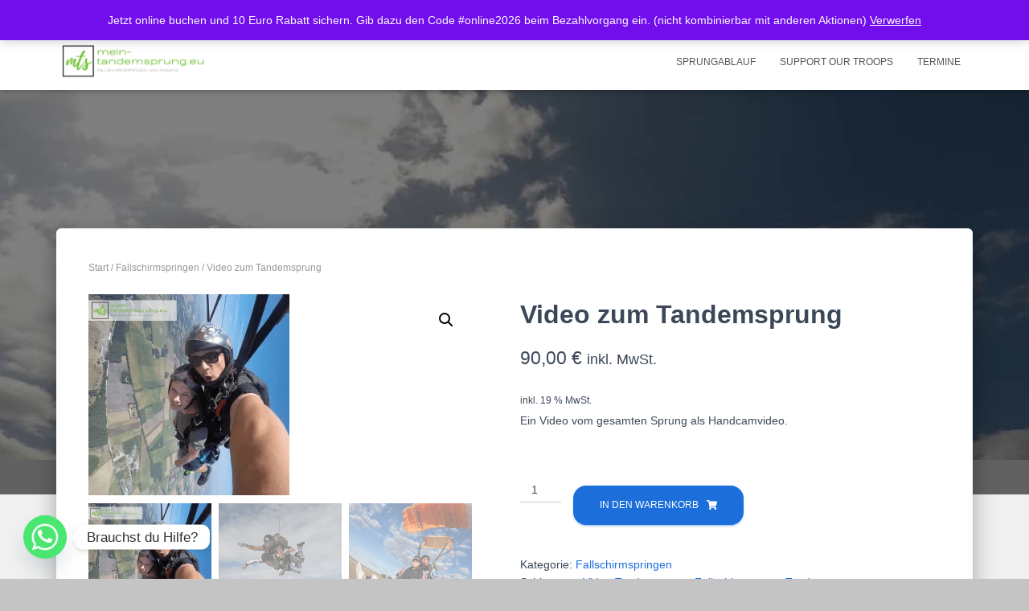

--- FILE ---
content_type: text/html
request_url: https://mein-tandemsprung.eu/produkt/video-zum-tandemsprung/
body_size: 41267
content:
<!DOCTYPE html>
<html lang="de">

<head>
	<meta charset='UTF-8'>
	<meta name="viewport" content="width=device-width, initial-scale=1">
	<link rel="profile" href="http://gmpg.org/xfn/11">
		<style id="jetpack-boost-critical-css">@media all{.woocommerce div.product .product_title{font-size:32px}@media (max-width:768px){.woocommerce div.product .product_title{font-size:24px}}.woocommerce.single-product .summary .price{font-size:23px}.woocommerce.single-product .woocommerce-product-details__short-description{font-size:14px}h1{font-size:42px}h2{font-size:37px}h3{font-size:32px}@media (max-width:768px){h1{font-size:30px}h2{font-size:28px}h3{font-size:24px}}body{font-size:14px}.navbar a{font-size:12px}}@media all{.persons-title{width:40%;float:left}.person-value{display:inline-block;width:40%}.extra-resources{margin:10px 0;width:100%;overflow:hidden}.input-person{width:70px;border:1px solid #dcdcdc;margin:0;box-shadow:none!important}input[name="phive_book_persons[]"]{-webkit-appearance:none;-moz-appearance:textfield!important;margin:0}.input-person-minus,.input-person-plus{padding:.3em .6em;outline:0!important;-webkit-appearance:none;box-sizing:border-box;font-weight:400;font-weight:bolder!important;text-decoration:none!important;color:#539bbe!important;border:1px solid #539bbe!important}.button-group-container{width:max-content;padding:0;margin:10px}input.input-person{background:0 0!important;text-align:center!important;width:30px!important;outline:0!important;border:none!important;color:#777!important;padding:0!important;display:inline!important}}@media all{@media screen and (max-width:950px){.ph-calendar-days li{font-size:16px!important}}@media screen and (max-width:450px){.ph-calendar-days li{font-size:14px!important}}}@media all{#ph-calendar-overlay{position:absolute;width:100%;height:100%;top:-10px;background:#000 url(https://mein-tandemsprung.eu/wp-content/plugins/ph-bookings-appointments-woocommerce-premium/resources/css/images/loading2.gif) center center no-repeat;background-size:50px;z-index:1;opacity:.4}.ph-calendar-month{padding:5px 3px;margin-top:5px;width:auto;overflow:hidden;background:#539bbe;text-align:center}.ph-calendar-month ul{margin:0!important;padding:0!important}.ph-calendar-month ul li{color:#fff;font-size:15px;text-transform:uppercase;letter-spacing:3px;max-height:35px;list-style-type:none!important;position:unset!important}.ph-calendar-days{padding:10px 0!important;background:#eee;margin:0!important;width:100%;overflow:hidden;position:relative}.ph-calendar-days li,.ph-calendar-weekdays li{list-style-type:none!important;display:inline-block;text-align:center;margin-bottom:5px;color:#777;width:14%;font-size:15px}li.ph-calendar-date{margin-left:0!important;min-height:58px}.ph-calendar-weekdays{margin:0!important;padding:10px 0!important;background-color:#ddd;width:100%;overflow:hidden}.ph-calendar-date.today{color:#000!important;font-weight:700}.ph-calendar-weekdays li{margin-left:0!important}.ph-calendar-date.not-available{color:#d0d0d0!important}.month-year-wraper,.ph-calendar-date{position:relative;overflow:hidden}.booking-disabled,.not-available{color:#d0d0d0!important}.ph-calendar-month .ph-prev{float:left;list-style-type:none}.ph-calendar-month .ph-next{float:right;list-style-type:none}.callender-month,.callender-year{text-align:center;position:absolute;top:0;left:0;width:100%;height:100%;opacity:0}ul.ph_booking_no_place_left li{min-height:0!important}ul .ph-prev{padding:0 20px 0 20px!important}ul .ph-next{padding:0 20px 0 20px!important}ul .ph-month{margin:0 40px 0 40px!important}div.participant_count_error{color:red;display:none}.participant_inner_section{width:100%;float:left}.booking-wraper{width:100%}.input-person-minus,.input-person-plus{color:#539bbe!important;border:1px solid #539bbe!important}.button-group-container{margin-top:0}.participant_section{padding:10px 0}.time-picker{max-height:265px!important;overflow:auto}.time-picker::-webkit-scrollbar{width:12px}}@media all{html{font-family:sans-serif;-ms-text-size-adjust:100%;-webkit-text-size-adjust:100%}body{margin:0}article,details,header,main,nav,summary{display:block}a{background-color:transparent}h1{font-size:2em;margin:.67em 0}small{font-size:80%}img{border:0}svg:not(:root){overflow:hidden}button,input,select{color:inherit;font:inherit;margin:0}button{overflow:visible}button,select{text-transform:none}button{-webkit-appearance:button}input{line-height:normal}input[type=checkbox]{-webkit-box-sizing:border-box;-moz-box-sizing:border-box;box-sizing:border-box;padding:0}table{border-collapse:collapse;border-spacing:0}td,th{padding:0}*{-webkit-box-sizing:border-box;-moz-box-sizing:border-box;box-sizing:border-box}:after,:before{-webkit-box-sizing:border-box;-moz-box-sizing:border-box;box-sizing:border-box}html{font-size:10px}body{font-family:"Helvetica Neue",Helvetica,Arial,sans-serif;font-size:14px;line-height:1.42857143;color:#333;background-color:#fff}button,input,select{font-family:inherit;font-size:inherit;line-height:inherit}a{color:#337ab7;text-decoration:none}img{vertical-align:middle}.sr-only{position:absolute;width:1px;height:1px;margin:-1px;padding:0;overflow:hidden;clip:rect(0,0,0,0);border:0}h1,h2,h3{font-family:inherit;font-weight:500;line-height:1.1;color:inherit}h1,h2,h3{margin-top:20px;margin-bottom:10px}h1{font-size:36px}h2{font-size:30px}h3{font-size:24px}p{margin:0 0 10px}small{font-size:85%}.page-header{padding-bottom:9px;margin:40px 0 20px;border-bottom:1px solid #eee}ul{margin-top:0;margin-bottom:10px}.container{margin-right:auto;margin-left:auto;padding-left:15px;padding-right:15px}@media (min-width:768px){.container{width:750px}}@media (min-width:992px){.container{width:970px}}@media (min-width:1200px){.container{width:1170px}}.row{margin-left:-15px;margin-right:-15px}.col-md-12{position:relative;min-height:1px;padding-left:15px;padding-right:15px}@media (min-width:992px){.col-md-12{float:left}.col-md-12{width:100%}}table{background-color:transparent}th{text-align:left}label{display:inline-block;max-width:100%;margin-bottom:5px;font-weight:700}input[type=checkbox]{margin:4px 0 0;line-height:normal}.collapse{display:none}.nav{margin-bottom:0;padding-left:0;list-style:none}.nav>li{position:relative;display:block}.nav>li>a{position:relative;display:block;padding:10px 15px}.navbar{position:relative;min-height:50px;margin-bottom:20px;border:1px solid transparent}@media (min-width:769px){.navbar{border-radius:4px}}@media (min-width:769px){.navbar-header{float:left}}.navbar-collapse{overflow-x:visible;padding-right:15px;padding-left:15px;border-top:1px solid transparent;-webkit-box-shadow:inset 0 1px 0 rgba(255,255,255,.1);box-shadow:inset 0 1px 0 rgba(255,255,255,.1);-webkit-overflow-scrolling:touch}@media (min-width:769px){.navbar-collapse{width:auto;border-top:0;-webkit-box-shadow:none;box-shadow:none}.navbar-collapse.collapse{display:block!important;height:auto!important;padding-bottom:0;overflow:visible!important}.navbar-fixed-top .navbar-collapse{padding-left:0;padding-right:0}}.navbar-fixed-top .navbar-collapse{max-height:340px}@media (max-device-width:480px) and (orientation:landscape){.navbar-fixed-top .navbar-collapse{max-height:200px}}.container>.navbar-collapse,.container>.navbar-header{margin-right:-15px;margin-left:-15px}@media (min-width:769px){.container>.navbar-collapse,.container>.navbar-header{margin-right:0;margin-left:0}}.navbar-fixed-top{position:fixed}.navbar-fixed-top{top:0;right:0;left:0;z-index:1030}@media (min-width:769px){.navbar-fixed-top{border-radius:0}}.navbar-fixed-top{top:0;border-width:0 0 1px}.navbar-brand{float:left;padding:15px 15px;font-size:18px;line-height:20px;height:50px}.navbar-brand>img{display:block}@media (min-width:769px){.navbar>.container .navbar-brand{margin-left:-15px}}.navbar-toggle{position:relative;margin-right:5px;padding:9px 10px;margin-top:8px;margin-bottom:8px;background-color:transparent;background-image:none;border:1px solid transparent;border-radius:4px}.navbar-toggle .icon-bar{display:block;width:22px;height:2px;border-radius:1px}.navbar-toggle .icon-bar+.icon-bar{margin-top:4px}@media (min-width:769px){.navbar-toggle{display:none}}.navbar-nav{margin:7.5px -15px}.navbar-nav>li>a{padding-top:10px;padding-bottom:10px;line-height:20px}@media (min-width:769px){.navbar-nav{float:left;margin:0}.navbar-nav>li{float:left}.navbar-nav>li>a{padding-top:15px;padding-bottom:15px}}.navbar-default{background-color:#f8f8f8;border-color:#e7e7e7}.navbar-default .navbar-brand{color:#777}.navbar-default .navbar-nav>li>a{color:#777}.navbar-default .navbar-toggle{border-color:#ddd}.navbar-default .navbar-toggle .icon-bar{background-color:#888}.navbar-default .navbar-collapse{border-color:#e7e7e7}.label{display:inline;padding:.2em .6em .3em;font-size:75%;font-weight:700;line-height:1;color:#fff;text-align:center;white-space:nowrap;vertical-align:baseline;border-radius:.25em}.container:after,.container:before,.nav:after,.nav:before,.navbar-collapse:after,.navbar-collapse:before,.navbar-header:after,.navbar-header:before,.navbar:after,.navbar:before,.row:after,.row:before{content:" ";display:table}.container:after,.nav:after,.navbar-collapse:after,.navbar-header:after,.navbar:after,.row:after{clear:both}.pull-left{float:left!important}@-ms-viewport{width:device-width}}@media all{ul{box-sizing:border-box}.entry-content{counter-reset:footnotes}.screen-reader-text{border:0;clip-path:inset(50%);height:1px;margin:-1px;overflow:hidden;padding:0;position:absolute;width:1px;word-wrap:normal!important}}@media all{button.pswp__button{box-shadow:none!important;background-image:url(https://mein-tandemsprung.eu/wp-content/plugins/woocommerce/assets/css/photoswipe/default-skin/default-skin.png)!important}button.pswp__button,button.pswp__button--arrow--left::before,button.pswp__button--arrow--right::before{background-color:transparent!important}button.pswp__button--arrow--left,button.pswp__button--arrow--right{background-image:none!important}.pswp{display:none;position:absolute;width:100%;height:100%;left:0;top:0;overflow:hidden;-ms-touch-action:none;touch-action:none;z-index:1500;-webkit-text-size-adjust:100%;-webkit-backface-visibility:hidden;outline:0}.pswp *{-webkit-box-sizing:border-box;box-sizing:border-box}.pswp__bg{position:absolute;left:0;top:0;width:100%;height:100%;background:#000;opacity:0;-webkit-transform:translateZ(0);transform:translateZ(0);-webkit-backface-visibility:hidden;will-change:opacity}.pswp__scroll-wrap{position:absolute;left:0;top:0;width:100%;height:100%;overflow:hidden}.pswp__container{-ms-touch-action:none;touch-action:none;position:absolute;left:0;right:0;top:0;bottom:0}.pswp__container{-webkit-touch-callout:none}.pswp__bg{will-change:opacity}.pswp__container{-webkit-backface-visibility:hidden}.pswp__item{position:absolute;left:0;right:0;top:0;bottom:0;overflow:hidden}}@media all{.pswp__button{width:44px;height:44px;position:relative;background:0 0;overflow:visible;-webkit-appearance:none;display:block;border:0;padding:0;margin:0;float:left;opacity:.75;-webkit-box-shadow:none;box-shadow:none}.pswp__button,.pswp__button--arrow--left:before,.pswp__button--arrow--right:before{background:url(https://mein-tandemsprung.eu/wp-content/plugins/woocommerce/assets/css/photoswipe/default-skin/default-skin.png) 0 0 no-repeat;background-size:264px 88px;width:44px;height:44px}.pswp__button--close{background-position:0-44px}.pswp__button--share{background-position:-44px -44px}.pswp__button--fs{display:none}.pswp__button--zoom{display:none;background-position:-88px 0}.pswp__button--arrow--left,.pswp__button--arrow--right{background:0 0;top:50%;margin-top:-50px;width:70px;height:100px;position:absolute}.pswp__button--arrow--left{left:0}.pswp__button--arrow--right{right:0}.pswp__button--arrow--left:before,.pswp__button--arrow--right:before{content:"";top:35px;background-color:rgba(0,0,0,.3);height:30px;width:32px;position:absolute}.pswp__button--arrow--left:before{left:6px;background-position:-138px -44px}.pswp__button--arrow--right:before{right:6px;background-position:-94px -44px}.pswp__share-modal{display:block;background:rgba(0,0,0,.5);width:100%;height:100%;top:0;left:0;padding:10px;position:absolute;z-index:1600;opacity:0;-webkit-backface-visibility:hidden;will-change:opacity}.pswp__share-modal--hidden{display:none}.pswp__share-tooltip{z-index:1620;position:absolute;background:#fff;top:56px;border-radius:2px;display:block;width:auto;right:44px;-webkit-box-shadow:0 2px 5px rgba(0,0,0,.25);box-shadow:0 2px 5px rgba(0,0,0,.25);-webkit-transform:translateY(6px);-ms-transform:translateY(6px);transform:translateY(6px);-webkit-backface-visibility:hidden;will-change:transform}.pswp__counter{position:relative;left:0;top:0;height:44px;font-size:13px;line-height:44px;color:#fff;opacity:.75;padding:0 10px;margin-inline-end:auto}.pswp__caption{position:absolute;left:0;bottom:0;width:100%;min-height:44px}.pswp__caption__center{text-align:left;max-width:420px;margin:0 auto;font-size:13px;padding:10px;line-height:20px;color:#ccc}.pswp__preloader{width:44px;height:44px;position:absolute;top:0;left:50%;margin-left:-22px;opacity:0;will-change:opacity;direction:ltr}.pswp__preloader__icn{width:20px;height:20px;margin:12px}@media screen and (max-width:1024px){.pswp__preloader{position:relative;left:auto;top:auto;margin:0;float:right}}.pswp__ui{-webkit-font-smoothing:auto;visibility:visible;opacity:1;z-index:1550}.pswp__top-bar{position:absolute;left:0;top:0;height:44px;width:100%;display:flex;justify-content:flex-end}.pswp__caption,.pswp__top-bar{-webkit-backface-visibility:hidden;will-change:opacity}.pswp__caption,.pswp__top-bar{background-color:rgba(0,0,0,.5)}.pswp__ui--hidden .pswp__button--arrow--left,.pswp__ui--hidden .pswp__button--arrow--right,.pswp__ui--hidden .pswp__caption,.pswp__ui--hidden .pswp__top-bar{opacity:.001}}@media all{.woocommerce img,.woocommerce-page img{height:auto;max-width:100%}.woocommerce div.product div.images,.woocommerce-page div.product div.images{float:left;width:48%}.woocommerce div.product div.summary,.woocommerce-page div.product div.summary{float:right;width:48%;clear:none}.woocommerce div.product .woocommerce-tabs,.woocommerce-page div.product .woocommerce-tabs{clear:both}.woocommerce div.product .woocommerce-tabs ul.tabs::after,.woocommerce div.product .woocommerce-tabs ul.tabs::before,.woocommerce-page div.product .woocommerce-tabs ul.tabs::after,.woocommerce-page div.product .woocommerce-tabs ul.tabs::before{content:" ";display:table}.woocommerce div.product .woocommerce-tabs ul.tabs::after,.woocommerce-page div.product .woocommerce-tabs ul.tabs::after{clear:both}.woocommerce div.product .woocommerce-tabs ul.tabs li,.woocommerce-page div.product .woocommerce-tabs ul.tabs li{display:inline-block}}@media only screen and (max-width:768px){.woocommerce div.product div.images,.woocommerce div.product div.summary,.woocommerce-page div.product div.images,.woocommerce-page div.product div.summary{float:none;width:100%}}@media all{.woocommerce-store-notice,p.demo_store{position:absolute;top:0;left:0;right:0;margin:0;width:100%;font-size:1em;padding:1em 0;text-align:center;background-color:#720eec;color:#fcfbfe;z-index:99998;box-shadow:0 1px 1em rgba(0,0,0,.2);display:none}.woocommerce-store-notice a,p.demo_store a{color:#fcfbfe;text-decoration:underline}.screen-reader-text{clip:rect(1px,1px,1px,1px);height:1px;overflow:hidden;position:absolute!important;width:1px;word-wrap:normal!important}.woocommerce .woocommerce-breadcrumb{margin:0 0 1em;padding:0}.woocommerce .woocommerce-breadcrumb::after,.woocommerce .woocommerce-breadcrumb::before{content:" ";display:table}.woocommerce .woocommerce-breadcrumb::after{clear:both}.woocommerce .quantity .qty{width:3.631em;text-align:center}.woocommerce div.product{margin-bottom:0;position:relative}.woocommerce div.product .product_title{clear:none;margin-top:0;padding:0}.woocommerce div.product p.price ins{background:inherit;font-weight:700;display:inline-block}.woocommerce div.product p.price del{opacity:.7;display:inline-block}.woocommerce div.product div.images{margin-bottom:2em}.woocommerce div.product div.images img{display:block;width:100%;height:auto;box-shadow:none}.woocommerce div.product div.images.woocommerce-product-gallery{position:relative}.woocommerce div.product div.images .woocommerce-product-gallery__wrapper{margin:0;padding:0}.woocommerce div.product div.images .woocommerce-product-gallery__image:nth-child(n+2){width:25%;display:inline-block}.woocommerce div.product div.images .woocommerce-product-gallery__image a{display:block;outline-offset:-2px}.woocommerce div.product div.summary{margin-bottom:2em}.woocommerce div.product .woocommerce-tabs ul.tabs{list-style:none;padding:0 0 0 1em;margin:0 0 1.618em;overflow:hidden;position:relative}.woocommerce div.product .woocommerce-tabs ul.tabs li{border:1px solid #cfc8d8;background-color:#e9e6ed;color:#515151;display:inline-block;position:relative;z-index:0;border-radius:4px 4px 0 0;margin:0-5px;padding:0 1em}.woocommerce div.product .woocommerce-tabs ul.tabs li a{display:inline-block;padding:.5em 0;font-weight:700;color:#515151;text-decoration:none}.woocommerce div.product .woocommerce-tabs ul.tabs li::after,.woocommerce div.product .woocommerce-tabs ul.tabs li::before{border:1px solid #cfc8d8;position:absolute;bottom:-1px;width:5px;height:5px;content:" ";box-sizing:border-box}.woocommerce div.product .woocommerce-tabs ul.tabs li::before{left:-5px;border-bottom-right-radius:4px;border-width:0 1px 1px 0;box-shadow:2px 2px 0#e9e6ed}.woocommerce div.product .woocommerce-tabs ul.tabs li::after{right:-5px;border-bottom-left-radius:4px;border-width:0 0 1px 1px;box-shadow:-2px 2px 0#e9e6ed}.woocommerce div.product .woocommerce-tabs ul.tabs::before{position:absolute;content:" ";width:100%;bottom:0;left:0;border-bottom:1px solid #cfc8d8;z-index:1}.woocommerce div.product .woocommerce-tabs .panel{margin:0 0 2em;padding:0}.woocommerce div.product form.cart{margin-bottom:2em}.woocommerce div.product form.cart::after,.woocommerce div.product form.cart::before{content:" ";display:table}.woocommerce div.product form.cart::after{clear:both}.woocommerce div.product form.cart div.quantity{float:left;margin:0 4px 0 0}.woocommerce div.product form.cart table{border-width:0 0 1px}.woocommerce div.product form.cart table td{padding-left:0}.woocommerce div.product form.cart .variations{margin-bottom:1em;border:0;width:100%}.woocommerce div.product form.cart .variations td,.woocommerce div.product form.cart .variations th{border:0;line-height:2em;vertical-align:top}.woocommerce div.product form.cart .variations label{font-weight:700;text-align:left}.woocommerce div.product form.cart .variations select{max-width:100%;min-width:75%;display:inline-block;margin-right:1em;appearance:none;-webkit-appearance:none;-moz-appearance:none;padding-right:3em;background:url([data-uri]) no-repeat;background-size:16px;-webkit-background-size:16px;background-position:calc(100% - 12px) 50%;-webkit-background-position:calc(100% - 12px) 50%}.woocommerce div.product form.cart .reset_variations{visibility:hidden;font-size:.83em}.woocommerce div.product form.cart .button{vertical-align:middle;float:left}.woocommerce span.onsale{min-height:3.236em;min-width:3.236em;padding:.202em;font-size:1em;font-weight:700;position:absolute;text-align:center;line-height:3.236;top:-.5em;left:-.5em;margin:0;border-radius:100%;background-color:#958e09;color:#fff;font-size:.857em;z-index:9}.woocommerce .cart .button{float:none}.woocommerce:where(body:not(.woocommerce-block-theme-has-button-styles)) button.button{font-size:100%;margin:0;line-height:1;position:relative;text-decoration:none;overflow:visible;padding:.618em 1em;font-weight:700;border-radius:3px;left:auto;color:#515151;background-color:#e9e6ed;border:0;display:inline-block;background-image:none;box-shadow:none;text-shadow:none}.woocommerce:where(body:not(.woocommerce-block-theme-has-button-styles)) button.button.alt{background-color:#7f54b3;color:#fff;-webkit-font-smoothing:antialiased}.woocommerce:where(body:not(.woocommerce-uses-block-theme)) .woocommerce-breadcrumb{font-size:.92em;color:#767676}.woocommerce:where(body:not(.woocommerce-uses-block-theme)) .woocommerce-breadcrumb a{color:#767676}.woocommerce:where(body:not(.woocommerce-uses-block-theme)) div.product p.price{color:#958e09;font-size:1.25em}}@media all{.wcpay-express-checkout-wrapper{width:100%;clear:both;display:flex;flex-direction:column}.wcpay-express-checkout-wrapper #wcpay-express-checkout-element{opacity:0;min-height:0;margin:0}.woocommerce .type-product .wcpay-express-checkout-wrapper{margin-top:1em;margin-bottom:1em}.wcpay-express-checkout-wrapper{list-style:none}}@media all{.navbar button.navbar-toggle{-webkit-box-shadow:none;-moz-box-shadow:none;box-shadow:none}.navbar .navbar-brand{font-size:18px}body{font-size:14px}.hestia-top-bar,.label,.navbar,.navbar a{font-size:12px}body{-webkit-font-smoothing:antialiased;-moz-osx-font-smoothing:grayscale;font-weight:300;line-height:1.618}.blog-post .section-text p,ul{line-height:1.618}h1,h2,h3{font-weight:500;line-height:1.618}button{font-size:12px;font-weight:400}button,input,select{font-size:inherit;line-height:inherit}label{font-size:14px;font-weight:400;line-height:1.42857}table>thead>tr>th{font-size:17px;font-weight:300}.navbar .navbar-brand{line-height:30px}.navbar .navbar-nav>li>a{font-weight:400}.hestia-top-bar{line-height:40px}.hestia-top-bar ul{line-height:inherit}.hestia-top-bar ul li a{font-size:inherit;line-height:inherit}.hestia-top-bar ul li a:before{font-size:16px}.variations tr .label{font-size:14px}@media (max-width:991px){.woocommerce-breadcrumb{line-height:33px}}body{direction:ltr;color:#3c4858;font-family:Roboto,Helvetica,Arial,sans-serif}h1,h2,h3{font-family:Roboto,Helvetica,Arial,sans-serif}a{color:var(--hestia-primary-color,#9c27b0)}h3{margin:20px 0 10px}.screen-reader-text{clip:rect(1px,1px,1px,1px);position:absolute!important;height:1px;width:1px;overflow:hidden}.container{max-width:100%}@media (min-width:749px){.container{max-width:748px}}@media (min-width:768px){.container{max-width:750px}}@media (min-width:992px){.container{max-width:970px}}@media (min-width:1200px){.container{max-width:2000px}}body{direction:ltr;background-color:#e5e5e5;overflow-x:hidden}button,iframe,img,input,select{max-width:100%}img{height:auto}ul{margin-bottom:30px}.container{max-width:100%}input[type=checkbox]+label{font-weight:400}button{border:0}button,input,select{font-family:inherit;padding:7px}button{position:relative;margin:10px 1px;padding:12px 30px;border:none;border-radius:3px;white-space:normal;letter-spacing:0;text-transform:uppercase}input[type=number]{padding:0}button{-webkit-box-shadow:0 2px 2px 0 rgba(153,153,153,.14),0 3px 1px -2px rgba(153,153,153,.2),0 1px 5px 0 rgba(153,153,153,.12);-moz-box-shadow:0 2px 2px 0 rgba(153,153,153,.14),0 3px 1px -2px rgba(153,153,153,.2),0 1px 5px 0 rgba(153,153,153,.12);box-shadow:0 2px 2px 0 rgba(153,153,153,.14),0 3px 1px -2px rgba(153,153,153,.2),0 1px 5px 0 rgba(153,153,153,.12)}button{-webkit-box-shadow:0 2px 2px 0 rgba(var(--hestia-primary-color,#9c27b0),.14),0 3px 1px -2px rgba(var(--hestia-primary-color,#9c27b0),.2),0 1px 5px 0 rgba(var(--hestia-primary-color,#9c27b0),.12);-moz-box-shadow:0 2px 2px 0 rgba(var(--hestia-primary-color,#9c27b0),.14),0 3px 1px -2px rgba(var(--hestia-primary-color,#9c27b0),.2),0 1px 5px 0 rgba(var(--hestia-primary-color,#9c27b0),.12);box-shadow:0 2px 2px 0 rgba(var(--hestia-primary-color,#9c27b0),.14),0 3px 1px -2px rgba(var(--hestia-primary-color,#9c27b0),.2),0 1px 5px 0 rgba(var(--hestia-primary-color,#9c27b0),.12)}button{color:#fff;background-color:var(--hestia-primary-color,#9c27b0)}.navbar button.navbar-toggle{color:#555}select{-webkit-appearance:none;-moz-appearance:none;appearance:none}.label{background-color:#fff;border-radius:2px}label{color:#aaa}.navbar{background-color:#fff;color:#555;border-radius:0;border:none;padding:0;-webkit-box-shadow:0 1px 10px -6px rgba(0,0,0,.42),0 1px 10px 0 rgba(0,0,0,.12),0 4px 5px -2px rgba(0,0,0,.1);box-shadow:0 1px 10px -6px rgba(0,0,0,.42),0 1px 10px 0 rgba(0,0,0,.12),0 4px 5px -2px rgba(0,0,0,.1)}.navbar .navbar-collapse{border:none}.navbar .title-logo-wrapper{display:flex;align-items:center}.navbar>.container{display:flex;padding:10px 15px;vertical-align:middle;align-items:center}.navbar.hestia_left .navbar-collapse{margin-left:auto}.navbar.hestia_left>.container{flex-direction:row}.navbar.hestia_left .navbar-nav{display:flex;flex-wrap:wrap;justify-content:flex-end}.navbar .navbar-header .navbar-brand{padding:0 15px;position:relative;color:inherit;height:auto}.navbar .navbar-header .navbar-brand img{width:auto;max-height:50px}.navbar-toggle-wrapper{margin-left:auto;display:flex;align-items:center;flex-direction:row}.navbar .navbar-toggle{float:none;border:0;margin-right:0}.navbar .navbar-toggle .icon-bar{border:1px solid;position:relative}.navbar .navbar-nav>li{margin:0}.navbar .navbar-nav>li>a{text-transform:uppercase}.navbar .navbar-nav>li a{padding-top:15px;padding-bottom:15px;border-radius:3px;color:inherit}.navbar .navbar-nav>li a:before{display:contents;font-family:"Font Awesome 5 Brands";font-size:16px}.navbar .navbar-nav>li:not(.btn)>a:before{position:absolute;z-index:-1;top:0;right:0;bottom:0;left:0;border-radius:3px;background-color:rgba(255,255,255,.1);content:"";-webkit-transform:scaleX(0);-ms-transform:scaleX(0);transform:scaleX(0);-webkit-transform-origin:50%;-ms-transform-origin:50%;transform-origin:50%}.navbar.header-with-topbar{position:absolute;top:40px}#main-navigation ul.nav>li{opacity:1;visibility:visible}.label{padding:5px 12px;border-radius:12px;text-transform:uppercase}table{width:100%}table>thead>tr>th{border-bottom-width:1px;padding:12px 8px;vertical-align:middle}table>tbody>tr>td,table>tbody>tr>th{padding:12px 8px;vertical-align:middle}table>tbody>tr{border-bottom:1px solid #eee}table>tbody>tr:last-child{border-bottom:0}.section{padding:70px 0}.section{background-position:center center;background-size:cover}.hestia-scroll-to-top{position:fixed;bottom:15px;z-index:999;opacity:0;padding:0;margin:0;border-radius:50%;text-align:center;line-height:50px;font-size:20px;background-color:#999;-webkit-box-shadow:none;box-shadow:none;display:inline-flex;justify-content:center;align-items:center;padding:15px 19px;gap:5px}.hestia-scroll-to-top.hestia-scroll-right{right:15px}.hestia-scroll-to-top svg{fill:#fff;width:12.5px;height:20px;display:block;flex-shrink:0}.hestia-top-bar{height:40px;max-height:40px}.hestia-top-bar .col-md-12{max-height:40px}.hestia-top-bar .col-md-12 li a:before{font-family:"Font Awesome 5 Brands"}.hestia-top-bar .nav li{display:inline-block;margin:0 5px}.hestia-top-bar .nav li:first-child{margin-left:0}.hestia-top-bar .nav li:last-child{margin-right:0}.hestia-top-bar .nav li a{padding:0;text-transform:inherit}.blog-post{word-wrap:break-word}.blog-post .section-text{padding-bottom:0}.blog-post .section-text p{margin-bottom:30px}.page-header{will-change:transform;overflow:hidden;margin:0;padding:0;border:0;background-position:center center;background-size:cover}.header-filter{position:absolute;top:0;bottom:0;left:0;right:0;z-index:-1;background-position:center center;background-size:cover}.header-filter:after,.header-filter:before{display:block;position:absolute;top:0;left:0;width:100%;height:100%;content:""}.header-filter::before{background-color:rgba(0,0,0,.5)}.main{position:relative;background:#fff}body:not(.home) .wrapper{display:flex;flex-direction:column;min-height:100vh}body:not(.home) .wrapper .main{display:flex;flex-direction:column;flex:1 0 auto}body:not(.home) .wrapper .content-area{display:flex;flex-direction:column;flex:1 0 auto}@media (max-width:991px){.navbar .navbar-nav>li{margin-right:10px;margin-left:10px}.page-header{height:auto;min-height:0}.hestia-top-bar .container{width:100%}}@media (min-width:992px){.navbar .navbar-collapse{text-align:center}.navbar .navbar-nav>li{margin:0}}@media (min-width:769px){.navbar.hestia_left .title-logo-wrapper{min-width:250px}}@media (max-width:768px){.container .navbar-header{width:100%;display:flex;margin:0 auto}.navbar>.container{padding:10px 15px;align-items:center;display:block}.navbar .nav.navbar-nav{display:block}.navbar.navbar-fixed-top .navbar-collapse{max-height:calc(100% - 70px);margin-top:70px;overflow-y:auto;position:fixed;z-index:9999;background:#fff;width:100%;left:0;top:0;margin-left:0;margin-right:0;-webkit-overflow-scrolling:auto}.navbar.navbar-fixed-top.header-with-topbar:not(.navbar-scroll-point) .navbar-collapse{margin-top:110px}.navbar .navbar-nav{margin:7.5px 0}.navbar .navbar-nav li{box-sizing:border-box;float:left;margin:0;padding:0;width:100%;text-align:left}.navbar .navbar-header .navbar-brand{padding-left:0}.single .section{padding:30px 0 0}.hestia-top-bar{overflow:hidden}.hestia-top-bar .col-md-12{float:none!important;text-align:center}}}@media all{.woocommerce div.product form.cart .variations select{-webkit-box-shadow:none;-moz-box-shadow:none;box-shadow:none}.woocommerce div.product form.cart .variations select{background-image:-webkit-gradient(linear,left top,left bottom,from(var(--hestia-primary-color,#9c27b0)),to(var(--hestia-primary-color,#9c27b0))),-webkit-gradient(linear,left top,left bottom,from(#d2d2d2),to(#d2d2d2));background-image:-webkit-linear-gradient(var(--hestia-primary-color,#9c27b0),var(--hestia-primary-color,#9c27b0)),-webkit-linear-gradient(#d2d2d2,#d2d2d2);background-image:linear-gradient(var(--hestia-primary-color,#9c27b0),var(--hestia-primary-color,#9c27b0)),linear-gradient(#d2d2d2,#d2d2d2);float:none;border:0;border-radius:0;background-color:transparent;background-repeat:no-repeat;background-position:center bottom,center -webkit-calc(100% - 1px);background-position:center bottom,center calc(100% - 1px);background-size:0 2px,100% 1px;font-weight:400}.woocommerce.single-product .blog-post{background-color:#f0f0f0}.woocommerce.single-product .blog-post .col-md-12>div[id^=product].product{margin:-315px 0 0;padding:40px;border-radius:6px;background:#fff;-webkit-box-shadow:0 16px 24px 2px rgba(0,0,0,.14),0 6px 30px 5px rgba(0,0,0,.12),0 8px 10px -5px rgba(0,0,0,.2);box-shadow:0 16px 24px 2px rgba(0,0,0,.14),0 6px 30px 5px rgba(0,0,0,.12),0 8px 10px -5px rgba(0,0,0,.2)}.woocommerce.single-product .blog-post .col-md-12>div[id^=product].product:after{content:"";display:table;clear:both}.woocommerce.single-product .section{padding:0 0 70px}.woocommerce.single-product .page-header{z-index:0;min-height:575px;height:auto;background-position:top center}.woocommerce.single-product .product_title{color:#3c4858;font-family:"Roboto Slab","Times New Roman",serif}.woocommerce.single-product .summary .price{display:block;color:#3c4858;font-family:Roboto,Helvetica,Arial,sans-serif}.woocommerce.single-product .summary .price{margin:10px 0 25px}.woocommerce.single-product .summary .price.price-unit{margin:-20px 0 25px}.woocommerce.single-product div.product form.cart table.variations{margin-bottom:0}.woocommerce.single-product div.product form.cart table.variations td.value{padding-top:0;position:relative}.woocommerce.single-product div.product form.cart table.variations td.value:before{content:"";mask-image:url(data:image/svg+xml;utf8,);-webkit-mask-image:url(data:image/svg+xml;utf8,);position:absolute;right:10px;width:7.5px;top:14.5px;height:13px;background-color:#3c4858}.woocommerce div.product form.cart .reset_variations{float:right;margin-top:10px}.woocommerce div.product form.cart .reset_variations:after{content:"";display:inline-block;margin-left:5px;mask-image:url(data:image/svg+xml;utf8,);-webkit-mask-image:url(data:image/svg+xml;utf8,);width:9.63px;height:14px;background-color:#e91e63;vertical-align:middle}.woocommerce div.product form.cart input{margin-right:10px;border:none;border-bottom:1px solid #ccc}.woocommerce div.product form.cart .button:not(.loading):after{display:inline-block;width:13.5px;height:13px;background-size:13px;background-repeat:no-repeat;content:"";margin-left:10px;vertical-align:middle}.woocommerce div.product .woocommerce-tabs ul.tabs{margin-bottom:60px;padding:0}.woocommerce div.product .woocommerce-tabs ul.tabs.wc-tabs{overflow:visible}.woocommerce div.product .woocommerce-tabs ul.tabs.wc-tabs li{background:0 0}.woocommerce div.product .woocommerce-tabs ul.tabs li{padding:0 30px 0 0;margin:0}.woocommerce div.product .woocommerce-tabs ul.tabs li:after,.woocommerce div.product .woocommerce-tabs ul.tabs li:before{border:none;-webkit-box-shadow:none;box-shadow:none}.woocommerce div.product .woocommerce-tabs ul.tabs.wc-tabs li{border:none}.woocommerce div.product .woocommerce-tabs ul.tabs.wc-tabs li a{border-bottom:2px solid transparent;min-width:100px;padding:10px 15px;border-radius:0;color:#555;text-align:center;text-transform:uppercase}.woocommerce div.product .woocommerce-tabs ul.tabs:before{border:none}.woocommerce div.product .woocommerce-tabs h2:first-child{display:none}.woocommerce div.product .woocommerce-tabs .panel{box-shadow:none;margin-bottom:0}.woocommerce div.product form.cart .variations tr{display:inline-block;width:48%;margin-bottom:25px}.woocommerce div.product form.cart .variations tr td{float:right}.woocommerce div.product form.cart .variations select{width:100%;padding:7px 0;border:none}.woocommerce div.product form.cart .variations td,.woocommerce div.product form.cart .variations th{width:100%}.woocommerce.single-product .summary .price ins{text-decoration:none}.woocommerce.single-product .product .images{margin-bottom:60px;position:relative;width:100%}.woocommerce.single-product .product .hestia-product-image-wrap{float:left;width:45%}.woocommerce.single-product .product .summary{padding-left:60px;margin-bottom:60px;width:55%}.woocommerce.single-product .product span.onsale{position:absolute;top:-25px;left:-25px;right:auto;z-index:2}.woocommerce.single-product .product form.cart{margin:60px 0 0;padding:0}.woocommerce.single-product .product .product_meta{margin-top:10px}.woocommerce.single-product .product .product_meta .posted_in,.woocommerce.single-product .product .product_meta .tagged_as{display:block}.woocommerce.single-product .woocommerce-breadcrumb{margin:0 0 23px}.woocommerce span.onsale{top:-25px;left:-25px;border-radius:3px;text-transform:uppercase;padding:0 10px;z-index:2}.woocommerce button.button,.woocommerce button.button.alt{padding:12px 30px;border-radius:3px;color:#fff;background-color:var(--hestia-primary-color,#9c27b0);font-family:Roboto,Helvetica,Arial,sans-serif;text-transform:uppercase}.woocommerce .woocommerce-breadcrumb{color:#999;margin:0 0 3px}.woocommerce .woocommerce-breadcrumb a{color:#999}.woocommerce .quantity .qty{padding:4px 0}.woocommerce div.product div.images img{width:auto}.variations tr{border:none}.variations tr .label{color:#aaa}.woocommerce button.button,.woocommerce button.button.alt{-webkit-box-shadow:0 2px 2px 0 rgba(156,39,176,.14),0 3px 1px -2px rgba(156,39,176,.2),0 1px 5px 0 rgba(156,39,176,.12);-moz-box-shadow:0 2px 2px 0 rgba(156,39,176,.14),0 3px 1px -2px rgba(156,39,176,.2),0 1px 5px 0 rgba(156,39,176,.12);box-shadow:0 2px 2px 0 rgba(156,39,176,.14),0 3px 1px -2px rgba(156,39,176,.2),0 1px 5px 0 rgba(156,39,176,.12)}.woocommerce.single-product .header-filter{background-position:top center}.woocommerce.single-product .product_title{font-weight:700}.woocommerce.single-product .summary .price{font-weight:300}.woocommerce.single-product .summary .price del,.woocommerce.single-product .summary .price ins,.woocommerce.single-product .summary .price span{font-weight:300}.woocommerce.single-product .summary .price ins{font-weight:400}.woocommerce.single-product .summary .price.price-unit{font-size:16px}.woocommerce.single-product div.product form.cart table.variations td.value:before{font-size:12px}.woocommerce.single-product div.product form.cart .reset_variations{font-size:14px}.woocommerce.single-product div.product .woocommerce-tabs ul.tabs.wc-tabs li a{font-size:14px;font-weight:400;line-height:24px}.woocommerce.single-product .section-text{font-size:14px}.woocommerce span.onsale{font-size:12px;font-weight:300;line-height:50px}.woocommerce button.button,.woocommerce button.button.alt{font-size:12px;font-weight:400}.woocommerce .woocommerce-breadcrumb{font-size:12px}.woocommerce .section-text{font-size:14px}.woocommerce span.onsale{font-size:12px;font-weight:300;line-height:35px;border-radius:3px;width:auto;height:auto}.woocommerce .product .wc-gzd-additional-info{font-size:12px;line-height:1.5}@media (max-width:991px){.woocommerce-breadcrumb{width:100%;margin-bottom:20px}.woocommerce.single-product .product .images{margin-bottom:30px}.woocommerce.single-product .product form.cart{margin-top:30px}}@media (max-width:768px){.woocommerce.single-product .product .images,.woocommerce.single-product .product .summary{width:100%}.woocommerce.single-product .product .summary{padding-left:0}}@media (max-width:767px){.woocommerce .page-header{min-height:200px}.woocommerce.single-product .product .hestia-product-image-wrap,.woocommerce.single-product .product .images,.woocommerce.single-product .product .summary{width:100%;position:relative;clear:both}.woocommerce.single-product .product .summary{padding-left:0}.woocommerce.single-product .product span.onsale{left:-5px;top:-5px}.woocommerce.single-product .blog-post .col-md-12{padding:0}.woocommerce.single-product .blog-post .col-md-12>div[id^=product].product{padding:99px 15px 30px 15px;border-radius:0;margin-top:0}.woocommerce.single-product .page-header{display:none}.woocommerce.single-product.single .section{padding:0}}@media (max-width:480px){.woocommerce span.onsale{left:-5px;top:-5px}.woocommerce div.product .woocommerce-tabs ul.tabs{margin-bottom:30px}.woocommerce div.product .woocommerce-tabs ul.tabs li{display:block;padding:0}.woocommerce div.product .woocommerce-tabs ul.tabs li a{display:block;text-align:left!important;margin-bottom:5px}}}@media all{.wc-gzd-additional-info-placeholder,p.wc-gzd-additional-info:empty{display:none}.product p.wc-gzd-additional-info{clear:left;font-size:.9em;margin-bottom:.5rem}.deposit-packaging-type{font-weight:700;text-transform:uppercase}.product p.deposit-packaging-type{font-size:1.2em!important}.product .product_meta{margin-top:1rem}}@media all{article,header,main,nav{display:block}a{text-decoration:none;background-color:transparent;-webkit-text-decoration-skip:objects}small{font-size:80%}img{display:block;border-style:none}svg:not(:root){overflow:hidden;display:inline}button,input{overflow:visible;outline:0}button,select{text-transform:none}[type=submit],button,html [type=button]{-webkit-appearance:button}[type=checkbox]{-webkit-box-sizing:border-box;box-sizing:border-box;padding:0;outline:0}details{display:block}summary{display:list-item}.pswp__caption__center{text-align:center}}@media all{.fa-times:before{content:""}.sr-only{border:0;clip:rect(0,0,0,0);height:1px;margin:-1px;overflow:hidden;padding:0;position:absolute;width:1px}@font-face{font-family:"Font Awesome 5 Brands";font-style:normal;font-weight:400;font-display:block}}@media all{.wc-block-checkout__payment-method .wc-block-components-radio-control__label:where([id^=radio-control-wc-payment-method-options-woocommerce_payments][id$="__label"])>.payment-method-label>.payment-method-label__label{grid-area:label;width:100%}.wc-block-checkout__payment-method .wc-block-components-radio-control__label:where([id^=radio-control-wc-payment-method-options-woocommerce_payments][id$="__label"])>.payment-method-label>.payment-methods--logos{grid-area:logos;height:24px;justify-self:end}.wc-block-checkout__payment-method .wc-block-components-radio-control__label:where([id^=radio-control-wc-payment-method-options-woocommerce_payments][id$="__label"])>.payment-method-label>.test-mode.badge{grid-area:badge;background-color:#fff2d7;border-radius:4px;padding:4px 6px;font-size:12px;font-weight:400;line-height:16px;color:#4d3716;justify-self:start;width:max-content;display:none}}@media all{.screen-reader-text{clip:rect(1px,1px,1px,1px);word-wrap:normal!important;border:0;clip-path:inset(50%);height:1px;margin:-1px;overflow:hidden;overflow-wrap:normal!important;padding:0;position:absolute!important;width:1px}}</style><meta name='robots' content='index, follow, max-image-preview:large, max-snippet:-1, max-video-preview:-1' />
<!-- Google tag (gtag.js) consent mode dataLayer added by Site Kit -->

<!-- End Google tag (gtag.js) consent mode dataLayer added by Site Kit -->

	<!-- This site is optimized with the Yoast SEO plugin v26.8 - https://yoast.com/product/yoast-seo-wordpress/ -->
	<title>Video zum Tandemsprung - Mein-Tandemsprung.EU</title>
	<link rel="canonical" href="https://mein-tandemsprung.eu/produkt/video-zum-tandemsprung/" />
	<meta property="og:locale" content="de_DE" />
	<meta property="og:type" content="article" />
	<meta property="og:title" content="Video zum Tandemsprung - Mein-Tandemsprung.EU" />
	<meta property="og:description" content="Ein Video vom gesamten Sprung als Handcamvideo." />
	<meta property="og:url" content="https://mein-tandemsprung.eu/produkt/video-zum-tandemsprung/" />
	<meta property="og:site_name" content="Mein-Tandemsprung.EU" />
	<meta property="article:publisher" content="https://www.facebook.com/MeinTandemsprung.EU" />
	<meta property="article:modified_time" content="2026-01-01T18:01:36+00:00" />
	<meta property="og:image" content="https://mein-tandemsprung.eu/wp-content/uploads/video-neu-e1640026726115.png" />
	<meta property="og:image:width" content="250" />
	<meta property="og:image:height" content="250" />
	<meta property="og:image:type" content="image/png" />
	<meta name="twitter:card" content="summary_large_image" />
	<meta name="twitter:label1" content="Geschätzte Lesezeit" />
	<meta name="twitter:data1" content="1 Minute" />
	<script data-jetpack-boost="ignore" type="application/ld+json" class="yoast-schema-graph">{"@context":"https://schema.org","@graph":[{"@type":"WebPage","@id":"https://mein-tandemsprung.eu/produkt/video-zum-tandemsprung/","url":"https://mein-tandemsprung.eu/produkt/video-zum-tandemsprung/","name":"Video zum Tandemsprung - Mein-Tandemsprung.EU","isPartOf":{"@id":"https://mein-tandemsprung.eu/#website"},"primaryImageOfPage":{"@id":"https://mein-tandemsprung.eu/produkt/video-zum-tandemsprung/#primaryimage"},"image":{"@id":"https://mein-tandemsprung.eu/produkt/video-zum-tandemsprung/#primaryimage"},"thumbnailUrl":"https://mein-tandemsprung.eu/wp-content/uploads/video-neu-e1640026726115.png","datePublished":"2020-11-16T20:48:29+00:00","dateModified":"2026-01-01T18:01:36+00:00","breadcrumb":{"@id":"https://mein-tandemsprung.eu/produkt/video-zum-tandemsprung/#breadcrumb"},"inLanguage":"de","potentialAction":[{"@type":"ReadAction","target":["https://mein-tandemsprung.eu/produkt/video-zum-tandemsprung/"]}]},{"@type":"ImageObject","inLanguage":"de","@id":"https://mein-tandemsprung.eu/produkt/video-zum-tandemsprung/#primaryimage","url":"https://mein-tandemsprung.eu/wp-content/uploads/video-neu-e1640026726115.png","contentUrl":"https://mein-tandemsprung.eu/wp-content/uploads/video-neu-e1640026726115.png","width":250,"height":250},{"@type":"BreadcrumbList","@id":"https://mein-tandemsprung.eu/produkt/video-zum-tandemsprung/#breadcrumb","itemListElement":[{"@type":"ListItem","position":1,"name":"Startseite","item":"https://mein-tandemsprung.eu/"},{"@type":"ListItem","position":2,"name":"Online-Shop","item":"https://mein-tandemsprung.eu/shop/"},{"@type":"ListItem","position":3,"name":"Video zum Tandemsprung"}]},{"@type":"WebSite","@id":"https://mein-tandemsprung.eu/#website","url":"https://mein-tandemsprung.eu/","name":"Mein-Tandemsprung.EU","description":"Die Seite für Deinen Fallschirmsprung / Tandemsprung im Raum Bremen und Oldenburg","publisher":{"@id":"https://mein-tandemsprung.eu/#organization"},"potentialAction":[{"@type":"SearchAction","target":{"@type":"EntryPoint","urlTemplate":"https://mein-tandemsprung.eu/?s={search_term_string}"},"query-input":{"@type":"PropertyValueSpecification","valueRequired":true,"valueName":"search_term_string"}}],"inLanguage":"de"},{"@type":"Organization","@id":"https://mein-tandemsprung.eu/#organization","name":"Mein-Tandemsprung.eu","url":"https://mein-tandemsprung.eu/","logo":{"@type":"ImageObject","inLanguage":"de","@id":"https://mein-tandemsprung.eu/#/schema/logo/image/","url":"https://mein-tandemsprung.eu/wp-content/uploads/2.png","contentUrl":"https://mein-tandemsprung.eu/wp-content/uploads/2.png","width":500,"height":500,"caption":"Mein-Tandemsprung.eu"},"image":{"@id":"https://mein-tandemsprung.eu/#/schema/logo/image/"},"sameAs":["https://www.facebook.com/MeinTandemsprung.EU"]}]}</script>
	<!-- / Yoast SEO plugin. -->


<link rel='dns-prefetch' href='//www.googletagmanager.com' />
<link rel='dns-prefetch' href='//cdn.jsdelivr.net' />
<link rel='dns-prefetch' href='//js.stripe.com' />
<link rel="alternate" type="application/rss+xml" title="Mein-Tandemsprung.EU &raquo; Feed" href="https://mein-tandemsprung.eu/feed/" />
<link rel="alternate" type="application/rss+xml" title="Mein-Tandemsprung.EU &raquo; Kommentar-Feed" href="https://mein-tandemsprung.eu/comments/feed/" />
<link rel="alternate" title="oEmbed (JSON)" type="application/json+oembed" href="https://mein-tandemsprung.eu/wp-json/oembed/1.0/embed?url=https%3A%2F%2Fmein-tandemsprung.eu%2Fprodukt%2Fvideo-zum-tandemsprung%2F" />
<link rel="alternate" title="oEmbed (XML)" type="text/xml+oembed" href="https://mein-tandemsprung.eu/wp-json/oembed/1.0/embed?url=https%3A%2F%2Fmein-tandemsprung.eu%2Fprodukt%2Fvideo-zum-tandemsprung%2F&#038;format=xml" />
<style id='wp-img-auto-sizes-contain-inline-css' type='text/css'>
img:is([sizes=auto i],[sizes^="auto," i]){contain-intrinsic-size:3000px 1500px}
/*# sourceURL=wp-img-auto-sizes-contain-inline-css */
</style>
<noscript><link rel='stylesheet' id='bootstrap-css' href='//mein-tandemsprung.eu/wp-content/cache/wpfc-minified/97pogdmp/4he8e.css' type='text/css' media='all' />
</noscript><link data-media="all" onload="this.media=this.dataset.media; delete this.dataset.media; this.removeAttribute( &apos;onload&apos; );" rel='stylesheet' id='bootstrap-css' href='//mein-tandemsprung.eu/wp-content/cache/wpfc-minified/97pogdmp/4he8e.css' type='text/css' media="not all" />
<noscript><link rel='stylesheet' id='hestia-font-sizes-css' href='//mein-tandemsprung.eu/wp-content/cache/wpfc-minified/1z1kke9/4he8e.css' type='text/css' media='all' />
</noscript><link data-media="all" onload="this.media=this.dataset.media; delete this.dataset.media; this.removeAttribute( &apos;onload&apos; );" rel='stylesheet' id='hestia-font-sizes-css' href='//mein-tandemsprung.eu/wp-content/cache/wpfc-minified/1z1kke9/4he8e.css' type='text/css' media="not all" />
<style id='wp-emoji-styles-inline-css' type='text/css'>

	img.wp-smiley, img.emoji {
		display: inline !important;
		border: none !important;
		box-shadow: none !important;
		height: 1em !important;
		width: 1em !important;
		margin: 0 0.07em !important;
		vertical-align: -0.1em !important;
		background: none !important;
		padding: 0 !important;
	}
/*# sourceURL=wp-emoji-styles-inline-css */
</style>
<noscript><link rel='stylesheet' id='wp-block-library-css' href='//mein-tandemsprung.eu/wp-content/cache/wpfc-minified/6ylhz8up/4he8e.css' type='text/css' media='all' />
</noscript><link data-media="all" onload="this.media=this.dataset.media; delete this.dataset.media; this.removeAttribute( &apos;onload&apos; );" rel='stylesheet' id='wp-block-library-css' href='//mein-tandemsprung.eu/wp-content/cache/wpfc-minified/6ylhz8up/4he8e.css' type='text/css' media="not all" />
<style id='classic-theme-styles-inline-css' type='text/css'>
/*! This file is auto-generated */
.wp-block-button__link{color:#fff;background-color:#32373c;border-radius:9999px;box-shadow:none;text-decoration:none;padding:calc(.667em + 2px) calc(1.333em + 2px);font-size:1.125em}.wp-block-file__button{background:#32373c;color:#fff;text-decoration:none}
/*# sourceURL=/wp-includes/css/classic-themes.min.css */
</style>
<style id='global-styles-inline-css' type='text/css'>
:root{--wp--preset--aspect-ratio--square: 1;--wp--preset--aspect-ratio--4-3: 4/3;--wp--preset--aspect-ratio--3-4: 3/4;--wp--preset--aspect-ratio--3-2: 3/2;--wp--preset--aspect-ratio--2-3: 2/3;--wp--preset--aspect-ratio--16-9: 16/9;--wp--preset--aspect-ratio--9-16: 9/16;--wp--preset--color--black: #000000;--wp--preset--color--cyan-bluish-gray: #abb8c3;--wp--preset--color--white: #ffffff;--wp--preset--color--pale-pink: #f78da7;--wp--preset--color--vivid-red: #cf2e2e;--wp--preset--color--luminous-vivid-orange: #ff6900;--wp--preset--color--luminous-vivid-amber: #fcb900;--wp--preset--color--light-green-cyan: #7bdcb5;--wp--preset--color--vivid-green-cyan: #00d084;--wp--preset--color--pale-cyan-blue: #8ed1fc;--wp--preset--color--vivid-cyan-blue: #0693e3;--wp--preset--color--vivid-purple: #9b51e0;--wp--preset--color--accent: #1c6fdb;--wp--preset--color--background-color: #c4c4c4;--wp--preset--color--header-gradient: #a81d84;--wp--preset--gradient--vivid-cyan-blue-to-vivid-purple: linear-gradient(135deg,rgb(6,147,227) 0%,rgb(155,81,224) 100%);--wp--preset--gradient--light-green-cyan-to-vivid-green-cyan: linear-gradient(135deg,rgb(122,220,180) 0%,rgb(0,208,130) 100%);--wp--preset--gradient--luminous-vivid-amber-to-luminous-vivid-orange: linear-gradient(135deg,rgb(252,185,0) 0%,rgb(255,105,0) 100%);--wp--preset--gradient--luminous-vivid-orange-to-vivid-red: linear-gradient(135deg,rgb(255,105,0) 0%,rgb(207,46,46) 100%);--wp--preset--gradient--very-light-gray-to-cyan-bluish-gray: linear-gradient(135deg,rgb(238,238,238) 0%,rgb(169,184,195) 100%);--wp--preset--gradient--cool-to-warm-spectrum: linear-gradient(135deg,rgb(74,234,220) 0%,rgb(151,120,209) 20%,rgb(207,42,186) 40%,rgb(238,44,130) 60%,rgb(251,105,98) 80%,rgb(254,248,76) 100%);--wp--preset--gradient--blush-light-purple: linear-gradient(135deg,rgb(255,206,236) 0%,rgb(152,150,240) 100%);--wp--preset--gradient--blush-bordeaux: linear-gradient(135deg,rgb(254,205,165) 0%,rgb(254,45,45) 50%,rgb(107,0,62) 100%);--wp--preset--gradient--luminous-dusk: linear-gradient(135deg,rgb(255,203,112) 0%,rgb(199,81,192) 50%,rgb(65,88,208) 100%);--wp--preset--gradient--pale-ocean: linear-gradient(135deg,rgb(255,245,203) 0%,rgb(182,227,212) 50%,rgb(51,167,181) 100%);--wp--preset--gradient--electric-grass: linear-gradient(135deg,rgb(202,248,128) 0%,rgb(113,206,126) 100%);--wp--preset--gradient--midnight: linear-gradient(135deg,rgb(2,3,129) 0%,rgb(40,116,252) 100%);--wp--preset--font-size--small: 13px;--wp--preset--font-size--medium: 20px;--wp--preset--font-size--large: 36px;--wp--preset--font-size--x-large: 42px;--wp--preset--spacing--20: 0.44rem;--wp--preset--spacing--30: 0.67rem;--wp--preset--spacing--40: 1rem;--wp--preset--spacing--50: 1.5rem;--wp--preset--spacing--60: 2.25rem;--wp--preset--spacing--70: 3.38rem;--wp--preset--spacing--80: 5.06rem;--wp--preset--shadow--natural: 6px 6px 9px rgba(0, 0, 0, 0.2);--wp--preset--shadow--deep: 12px 12px 50px rgba(0, 0, 0, 0.4);--wp--preset--shadow--sharp: 6px 6px 0px rgba(0, 0, 0, 0.2);--wp--preset--shadow--outlined: 6px 6px 0px -3px rgb(255, 255, 255), 6px 6px rgb(0, 0, 0);--wp--preset--shadow--crisp: 6px 6px 0px rgb(0, 0, 0);}:root :where(.is-layout-flow) > :first-child{margin-block-start: 0;}:root :where(.is-layout-flow) > :last-child{margin-block-end: 0;}:root :where(.is-layout-flow) > *{margin-block-start: 24px;margin-block-end: 0;}:root :where(.is-layout-constrained) > :first-child{margin-block-start: 0;}:root :where(.is-layout-constrained) > :last-child{margin-block-end: 0;}:root :where(.is-layout-constrained) > *{margin-block-start: 24px;margin-block-end: 0;}:root :where(.is-layout-flex){gap: 24px;}:root :where(.is-layout-grid){gap: 24px;}body .is-layout-flex{display: flex;}.is-layout-flex{flex-wrap: wrap;align-items: center;}.is-layout-flex > :is(*, div){margin: 0;}body .is-layout-grid{display: grid;}.is-layout-grid > :is(*, div){margin: 0;}.has-black-color{color: var(--wp--preset--color--black) !important;}.has-cyan-bluish-gray-color{color: var(--wp--preset--color--cyan-bluish-gray) !important;}.has-white-color{color: var(--wp--preset--color--white) !important;}.has-pale-pink-color{color: var(--wp--preset--color--pale-pink) !important;}.has-vivid-red-color{color: var(--wp--preset--color--vivid-red) !important;}.has-luminous-vivid-orange-color{color: var(--wp--preset--color--luminous-vivid-orange) !important;}.has-luminous-vivid-amber-color{color: var(--wp--preset--color--luminous-vivid-amber) !important;}.has-light-green-cyan-color{color: var(--wp--preset--color--light-green-cyan) !important;}.has-vivid-green-cyan-color{color: var(--wp--preset--color--vivid-green-cyan) !important;}.has-pale-cyan-blue-color{color: var(--wp--preset--color--pale-cyan-blue) !important;}.has-vivid-cyan-blue-color{color: var(--wp--preset--color--vivid-cyan-blue) !important;}.has-vivid-purple-color{color: var(--wp--preset--color--vivid-purple) !important;}.has-accent-color{color: var(--wp--preset--color--accent) !important;}.has-background-color-color{color: var(--wp--preset--color--background-color) !important;}.has-header-gradient-color{color: var(--wp--preset--color--header-gradient) !important;}.has-black-background-color{background-color: var(--wp--preset--color--black) !important;}.has-cyan-bluish-gray-background-color{background-color: var(--wp--preset--color--cyan-bluish-gray) !important;}.has-white-background-color{background-color: var(--wp--preset--color--white) !important;}.has-pale-pink-background-color{background-color: var(--wp--preset--color--pale-pink) !important;}.has-vivid-red-background-color{background-color: var(--wp--preset--color--vivid-red) !important;}.has-luminous-vivid-orange-background-color{background-color: var(--wp--preset--color--luminous-vivid-orange) !important;}.has-luminous-vivid-amber-background-color{background-color: var(--wp--preset--color--luminous-vivid-amber) !important;}.has-light-green-cyan-background-color{background-color: var(--wp--preset--color--light-green-cyan) !important;}.has-vivid-green-cyan-background-color{background-color: var(--wp--preset--color--vivid-green-cyan) !important;}.has-pale-cyan-blue-background-color{background-color: var(--wp--preset--color--pale-cyan-blue) !important;}.has-vivid-cyan-blue-background-color{background-color: var(--wp--preset--color--vivid-cyan-blue) !important;}.has-vivid-purple-background-color{background-color: var(--wp--preset--color--vivid-purple) !important;}.has-accent-background-color{background-color: var(--wp--preset--color--accent) !important;}.has-background-color-background-color{background-color: var(--wp--preset--color--background-color) !important;}.has-header-gradient-background-color{background-color: var(--wp--preset--color--header-gradient) !important;}.has-black-border-color{border-color: var(--wp--preset--color--black) !important;}.has-cyan-bluish-gray-border-color{border-color: var(--wp--preset--color--cyan-bluish-gray) !important;}.has-white-border-color{border-color: var(--wp--preset--color--white) !important;}.has-pale-pink-border-color{border-color: var(--wp--preset--color--pale-pink) !important;}.has-vivid-red-border-color{border-color: var(--wp--preset--color--vivid-red) !important;}.has-luminous-vivid-orange-border-color{border-color: var(--wp--preset--color--luminous-vivid-orange) !important;}.has-luminous-vivid-amber-border-color{border-color: var(--wp--preset--color--luminous-vivid-amber) !important;}.has-light-green-cyan-border-color{border-color: var(--wp--preset--color--light-green-cyan) !important;}.has-vivid-green-cyan-border-color{border-color: var(--wp--preset--color--vivid-green-cyan) !important;}.has-pale-cyan-blue-border-color{border-color: var(--wp--preset--color--pale-cyan-blue) !important;}.has-vivid-cyan-blue-border-color{border-color: var(--wp--preset--color--vivid-cyan-blue) !important;}.has-vivid-purple-border-color{border-color: var(--wp--preset--color--vivid-purple) !important;}.has-accent-border-color{border-color: var(--wp--preset--color--accent) !important;}.has-background-color-border-color{border-color: var(--wp--preset--color--background-color) !important;}.has-header-gradient-border-color{border-color: var(--wp--preset--color--header-gradient) !important;}.has-vivid-cyan-blue-to-vivid-purple-gradient-background{background: var(--wp--preset--gradient--vivid-cyan-blue-to-vivid-purple) !important;}.has-light-green-cyan-to-vivid-green-cyan-gradient-background{background: var(--wp--preset--gradient--light-green-cyan-to-vivid-green-cyan) !important;}.has-luminous-vivid-amber-to-luminous-vivid-orange-gradient-background{background: var(--wp--preset--gradient--luminous-vivid-amber-to-luminous-vivid-orange) !important;}.has-luminous-vivid-orange-to-vivid-red-gradient-background{background: var(--wp--preset--gradient--luminous-vivid-orange-to-vivid-red) !important;}.has-very-light-gray-to-cyan-bluish-gray-gradient-background{background: var(--wp--preset--gradient--very-light-gray-to-cyan-bluish-gray) !important;}.has-cool-to-warm-spectrum-gradient-background{background: var(--wp--preset--gradient--cool-to-warm-spectrum) !important;}.has-blush-light-purple-gradient-background{background: var(--wp--preset--gradient--blush-light-purple) !important;}.has-blush-bordeaux-gradient-background{background: var(--wp--preset--gradient--blush-bordeaux) !important;}.has-luminous-dusk-gradient-background{background: var(--wp--preset--gradient--luminous-dusk) !important;}.has-pale-ocean-gradient-background{background: var(--wp--preset--gradient--pale-ocean) !important;}.has-electric-grass-gradient-background{background: var(--wp--preset--gradient--electric-grass) !important;}.has-midnight-gradient-background{background: var(--wp--preset--gradient--midnight) !important;}.has-small-font-size{font-size: var(--wp--preset--font-size--small) !important;}.has-medium-font-size{font-size: var(--wp--preset--font-size--medium) !important;}.has-large-font-size{font-size: var(--wp--preset--font-size--large) !important;}.has-x-large-font-size{font-size: var(--wp--preset--font-size--x-large) !important;}
:root :where(.wp-block-pullquote){font-size: 1.5em;line-height: 1.6;}
/*# sourceURL=global-styles-inline-css */
</style>
<noscript><link rel='stylesheet' id='ph_booking_style-css' href='//mein-tandemsprung.eu/wp-content/cache/wpfc-minified/8n4k6cl1/4he8e.css' type='text/css' media='all' />
</noscript><link data-media="all" onload="this.media=this.dataset.media; delete this.dataset.media; this.removeAttribute( &apos;onload&apos; );" rel='stylesheet' id='ph_booking_style-css' href='//mein-tandemsprung.eu/wp-content/cache/wpfc-minified/8n4k6cl1/4he8e.css' type='text/css' media="not all" />
<noscript><link rel='stylesheet' id='jquery-ui-css-css' href='//mein-tandemsprung.eu/wp-content/cache/wpfc-minified/2ez48r9/4he8e.css' type='text/css' media='all' />
</noscript><link data-media="all" onload="this.media=this.dataset.media; delete this.dataset.media; this.removeAttribute( &apos;onload&apos; );" rel='stylesheet' id='jquery-ui-css-css' href='//mein-tandemsprung.eu/wp-content/cache/wpfc-minified/2ez48r9/4he8e.css' type='text/css' media="not all" />
<noscript><link rel='stylesheet' id='ph_booking_mobile_view_style-css' href='//mein-tandemsprung.eu/wp-content/cache/wpfc-minified/1b8xwgt3/4he8e.css' type='text/css' media='all' />
</noscript><link data-media="all" onload="this.media=this.dataset.media; delete this.dataset.media; this.removeAttribute( &apos;onload&apos; );" rel='stylesheet' id='ph_booking_mobile_view_style-css' href='//mein-tandemsprung.eu/wp-content/cache/wpfc-minified/1b8xwgt3/4he8e.css' type='text/css' media="not all" />
<noscript><link rel='stylesheet' id='ph_booking_calendar_style-css' href='//mein-tandemsprung.eu/wp-content/cache/wpfc-minified/6wvseppt/4he8e.css' type='text/css' media='all' />
</noscript><link data-media="all" onload="this.media=this.dataset.media; delete this.dataset.media; this.removeAttribute( &apos;onload&apos; );" rel='stylesheet' id='ph_booking_calendar_style-css' href='//mein-tandemsprung.eu/wp-content/cache/wpfc-minified/6wvseppt/4he8e.css' type='text/css' media="not all" />
<noscript><link rel='stylesheet' id='sumup-checkout-css' href='//mein-tandemsprung.eu/wp-content/cache/wpfc-minified/1cgdb8zv/4he8e.css' type='text/css' media='all' />
</noscript><link data-media="all" onload="this.media=this.dataset.media; delete this.dataset.media; this.removeAttribute( &apos;onload&apos; );" rel='stylesheet' id='sumup-checkout-css' href='//mein-tandemsprung.eu/wp-content/cache/wpfc-minified/1cgdb8zv/4he8e.css' type='text/css' media="not all" />
<noscript><link rel='stylesheet' id='hestia-clients-bar-css' href='//mein-tandemsprung.eu/wp-content/cache/wpfc-minified/m90homb8/4he8e.css' type='text/css' media='all' />
</noscript><link data-media="all" onload="this.media=this.dataset.media; delete this.dataset.media; this.removeAttribute( &apos;onload&apos; );" rel='stylesheet' id='hestia-clients-bar-css' href='//mein-tandemsprung.eu/wp-content/cache/wpfc-minified/m90homb8/4he8e.css' type='text/css' media="not all" />
<noscript><link rel='stylesheet' id='photoswipe-css' href='//mein-tandemsprung.eu/wp-content/cache/wpfc-minified/knbxmp9c/4he8e.css' type='text/css' media='all' />
</noscript><link data-media="all" onload="this.media=this.dataset.media; delete this.dataset.media; this.removeAttribute( &apos;onload&apos; );" rel='stylesheet' id='photoswipe-css' href='//mein-tandemsprung.eu/wp-content/cache/wpfc-minified/knbxmp9c/4he8e.css' type='text/css' media="not all" />
<noscript><link rel='stylesheet' id='photoswipe-default-skin-css' href='//mein-tandemsprung.eu/wp-content/cache/wpfc-minified/lzlivo19/4he8e.css' type='text/css' media='all' />
</noscript><link data-media="all" onload="this.media=this.dataset.media; delete this.dataset.media; this.removeAttribute( &apos;onload&apos; );" rel='stylesheet' id='photoswipe-default-skin-css' href='//mein-tandemsprung.eu/wp-content/cache/wpfc-minified/lzlivo19/4he8e.css' type='text/css' media="not all" />
<noscript><link rel='stylesheet' id='woocommerce-layout-css' href='//mein-tandemsprung.eu/wp-content/cache/wpfc-minified/ouluj39/4he8e.css' type='text/css' media='all' />
</noscript><link data-media="all" onload="this.media=this.dataset.media; delete this.dataset.media; this.removeAttribute( &apos;onload&apos; );" rel='stylesheet' id='woocommerce-layout-css' href='//mein-tandemsprung.eu/wp-content/cache/wpfc-minified/ouluj39/4he8e.css' type='text/css' media="not all" />
<noscript><link rel='stylesheet' id='woocommerce-smallscreen-css' href='//mein-tandemsprung.eu/wp-content/cache/wpfc-minified/9k89pcgl/4he8e.css' type='text/css' media='only screen and (max-width: 768px)' />
</noscript><link data-media="only screen and (max-width: 768px)" onload="this.media=this.dataset.media; delete this.dataset.media; this.removeAttribute( &apos;onload&apos; );" rel='stylesheet' id='woocommerce-smallscreen-css' href='//mein-tandemsprung.eu/wp-content/cache/wpfc-minified/9k89pcgl/4he8e.css' type='text/css' media="not all" />
<noscript><link rel='stylesheet' id='woocommerce-general-css' href='//mein-tandemsprung.eu/wp-content/cache/wpfc-minified/d2nq4aoc/4he8e.css' type='text/css' media='all' />
</noscript><link data-media="all" onload="this.media=this.dataset.media; delete this.dataset.media; this.removeAttribute( &apos;onload&apos; );" rel='stylesheet' id='woocommerce-general-css' href='//mein-tandemsprung.eu/wp-content/cache/wpfc-minified/d2nq4aoc/4he8e.css' type='text/css' media="not all" />
<style id='woocommerce-inline-inline-css' type='text/css'>
.woocommerce form .form-row .required { visibility: visible; }
/*# sourceURL=woocommerce-inline-inline-css */
</style>
<noscript><link rel='stylesheet' id='paypalplus-woocommerce-front-css' href='//mein-tandemsprung.eu/wp-content/cache/wpfc-minified/8js5oa3b/4he8e.css' type='text/css' media='screen' />
</noscript><link data-media="screen" onload="this.media=this.dataset.media; delete this.dataset.media; this.removeAttribute( &apos;onload&apos; );" rel='stylesheet' id='paypalplus-woocommerce-front-css' href='//mein-tandemsprung.eu/wp-content/cache/wpfc-minified/8js5oa3b/4he8e.css' type='text/css' media="not all" />
<noscript><link rel='stylesheet' id='cmplz-general-css' href='//mein-tandemsprung.eu/wp-content/cache/wpfc-minified/kdzb5ex6/4he8e.css' type='text/css' media='all' />
</noscript><link data-media="all" onload="this.media=this.dataset.media; delete this.dataset.media; this.removeAttribute( &apos;onload&apos; );" rel='stylesheet' id='cmplz-general-css' href='//mein-tandemsprung.eu/wp-content/cache/wpfc-minified/kdzb5ex6/4he8e.css' type='text/css' media="not all" />
<noscript><link rel='stylesheet' id='WCPAY_EXPRESS_CHECKOUT_ECE-css' href='//mein-tandemsprung.eu/wp-content/cache/wpfc-minified/g27gxvek/4he8e.css' type='text/css' media='all' />
</noscript><link data-media="all" onload="this.media=this.dataset.media; delete this.dataset.media; this.removeAttribute( &apos;onload&apos; );" rel='stylesheet' id='WCPAY_EXPRESS_CHECKOUT_ECE-css' href='//mein-tandemsprung.eu/wp-content/cache/wpfc-minified/g27gxvek/4he8e.css' type='text/css' media="not all" />
<noscript><link rel='stylesheet' id='hestia_style-css' href='//mein-tandemsprung.eu/wp-content/cache/wpfc-minified/f197ldx0/4he8e.css' type='text/css' media='all' />
</noscript><link data-media="all" onload="this.media=this.dataset.media; delete this.dataset.media; this.removeAttribute( &apos;onload&apos; );" rel='stylesheet' id='hestia_style-css' href='//mein-tandemsprung.eu/wp-content/cache/wpfc-minified/f197ldx0/4he8e.css' type='text/css' media="not all" />
<style id='hestia_style-inline-css' type='text/css'>
div.wpforms-container-full .wpforms-form div.wpforms-field input.wpforms-error{border:none}div.wpforms-container .wpforms-form input[type=date],div.wpforms-container .wpforms-form input[type=datetime],div.wpforms-container .wpforms-form input[type=datetime-local],div.wpforms-container .wpforms-form input[type=email],div.wpforms-container .wpforms-form input[type=month],div.wpforms-container .wpforms-form input[type=number],div.wpforms-container .wpforms-form input[type=password],div.wpforms-container .wpforms-form input[type=range],div.wpforms-container .wpforms-form input[type=search],div.wpforms-container .wpforms-form input[type=tel],div.wpforms-container .wpforms-form input[type=text],div.wpforms-container .wpforms-form input[type=time],div.wpforms-container .wpforms-form input[type=url],div.wpforms-container .wpforms-form input[type=week],div.wpforms-container .wpforms-form select,div.wpforms-container .wpforms-form textarea,.nf-form-cont input:not([type=button]),div.wpforms-container .wpforms-form .form-group.is-focused .form-control{box-shadow:none}div.wpforms-container .wpforms-form input[type=date],div.wpforms-container .wpforms-form input[type=datetime],div.wpforms-container .wpforms-form input[type=datetime-local],div.wpforms-container .wpforms-form input[type=email],div.wpforms-container .wpforms-form input[type=month],div.wpforms-container .wpforms-form input[type=number],div.wpforms-container .wpforms-form input[type=password],div.wpforms-container .wpforms-form input[type=range],div.wpforms-container .wpforms-form input[type=search],div.wpforms-container .wpforms-form input[type=tel],div.wpforms-container .wpforms-form input[type=text],div.wpforms-container .wpforms-form input[type=time],div.wpforms-container .wpforms-form input[type=url],div.wpforms-container .wpforms-form input[type=week],div.wpforms-container .wpforms-form select,div.wpforms-container .wpforms-form textarea,.nf-form-cont input:not([type=button]){background-image:linear-gradient(#9c27b0,#9c27b0),linear-gradient(#d2d2d2,#d2d2d2);float:none;border:0;border-radius:0;background-color:transparent;background-repeat:no-repeat;background-position:center bottom,center calc(100% - 1px);background-size:0 2px,100% 1px;font-weight:400;transition:background 0s ease-out}div.wpforms-container .wpforms-form .form-group.is-focused .form-control{outline:none;background-size:100% 2px,100% 1px;transition-duration:0.3s}div.wpforms-container .wpforms-form input[type=date].form-control,div.wpforms-container .wpforms-form input[type=datetime].form-control,div.wpforms-container .wpforms-form input[type=datetime-local].form-control,div.wpforms-container .wpforms-form input[type=email].form-control,div.wpforms-container .wpforms-form input[type=month].form-control,div.wpforms-container .wpforms-form input[type=number].form-control,div.wpforms-container .wpforms-form input[type=password].form-control,div.wpforms-container .wpforms-form input[type=range].form-control,div.wpforms-container .wpforms-form input[type=search].form-control,div.wpforms-container .wpforms-form input[type=tel].form-control,div.wpforms-container .wpforms-form input[type=text].form-control,div.wpforms-container .wpforms-form input[type=time].form-control,div.wpforms-container .wpforms-form input[type=url].form-control,div.wpforms-container .wpforms-form input[type=week].form-control,div.wpforms-container .wpforms-form select.form-control,div.wpforms-container .wpforms-form textarea.form-control{border:none;padding:7px 0;font-size:14px}div.wpforms-container .wpforms-form .wpforms-field-select select{border-radius:3px}div.wpforms-container .wpforms-form .wpforms-field-number input[type=number]{background-image:none;border-radius:3px}div.wpforms-container .wpforms-form button[type=submit].wpforms-submit,div.wpforms-container .wpforms-form button[type=submit].wpforms-submit:hover{color:#fff;border:none}.home div.wpforms-container-full .wpforms-form{margin-left:15px;margin-right:15px}div.wpforms-container-full .wpforms-form .wpforms-field{padding:0 0 24px 0 !important}div.wpforms-container-full .wpforms-form .wpforms-submit-container{text-align:right}div.wpforms-container-full .wpforms-form .wpforms-submit-container button{text-transform:uppercase}div.wpforms-container-full .wpforms-form textarea{border:none !important}div.wpforms-container-full .wpforms-form textarea:focus{border-width:0 !important}.home div.wpforms-container .wpforms-form textarea{background-image:linear-gradient(#9c27b0,#9c27b0),linear-gradient(#d2d2d2,#d2d2d2);background-color:transparent;background-repeat:no-repeat;background-position:center bottom,center calc(100% - 1px);background-size:0 2px,100% 1px}@media only screen and(max-width:768px){.wpforms-container-full .wpforms-form .wpforms-one-half,.wpforms-container-full .wpforms-form button{width:100% !important;margin-left:0 !important}.wpforms-container-full .wpforms-form .wpforms-submit-container{text-align:center}}div.wpforms-container .wpforms-form input:focus,div.wpforms-container .wpforms-form select:focus{border:none}.elementor-page .hestia-about>.container{width:100%}.elementor-page .pagebuilder-section{padding:0}.elementor-page .title-in-content,.elementor-page .image-in-page{display:none}.home.elementor-page .main-raised>section.hestia-about{overflow:visible}.elementor-editor-active .navbar{pointer-events:none}.elementor-editor-active #elementor.elementor-edit-mode .elementor-element-overlay{z-index:1000000}.elementor-page.page-template-template-fullwidth .blog-post-wrapper>.container{width:100%}.elementor-page.page-template-template-fullwidth .blog-post-wrapper>.container .col-md-12{padding:0}.elementor-page.page-template-template-fullwidth article.section{padding:0}.elementor-text-editor p,.elementor-text-editor h1,.elementor-text-editor h2,.elementor-text-editor h3,.elementor-text-editor h4,.elementor-text-editor h5,.elementor-text-editor h6{font-size:inherit}.hestia-top-bar li a[href*="facebook.com"]{font-size:0}.hestia-top-bar li a[href*="facebook.com"]:before{content:"\f39e"}.hestia-top-bar li a[href*="facebook.com"]:hover:before{color:#3b5998}.hestia-top-bar li a[href*="twitter.com"]{font-size:0}.hestia-top-bar li a[href*="twitter.com"]:before{content:"\f099"}.hestia-top-bar li a[href*="twitter.com"]:hover:before{color:#000}.hestia-top-bar li a[href*="pinterest.com"]{font-size:0}.hestia-top-bar li a[href*="pinterest.com"]:before{content:"\f231"}.hestia-top-bar li a[href*="pinterest.com"]:hover:before{color:#cc2127}.hestia-top-bar li a[href*="google.com"]{font-size:0}.hestia-top-bar li a[href*="google.com"]:before{content:"\f1a0"}.hestia-top-bar li a[href*="google.com"]:hover:before{color:#dd4b39}.hestia-top-bar li a[href*="linkedin.com"]{font-size:0}.hestia-top-bar li a[href*="linkedin.com"]:before{content:"\f0e1"}.hestia-top-bar li a[href*="linkedin.com"]:hover:before{color:#0976b4}.hestia-top-bar li a[href*="dribbble.com"]{font-size:0}.hestia-top-bar li a[href*="dribbble.com"]:before{content:"\f17d"}.hestia-top-bar li a[href*="dribbble.com"]:hover:before{color:#ea4c89}.hestia-top-bar li a[href*="github.com"]{font-size:0}.hestia-top-bar li a[href*="github.com"]:before{content:"\f09b"}.hestia-top-bar li a[href*="github.com"]:hover:before{color:#000}.hestia-top-bar li a[href*="youtube.com"]{font-size:0}.hestia-top-bar li a[href*="youtube.com"]:before{content:"\f167"}.hestia-top-bar li a[href*="youtube.com"]:hover:before{color:#e52d27}.hestia-top-bar li a[href*="instagram.com"]{font-size:0}.hestia-top-bar li a[href*="instagram.com"]:before{content:"\f16d"}.hestia-top-bar li a[href*="instagram.com"]:hover:before{color:#125688}.hestia-top-bar li a[href*="reddit.com"]{font-size:0}.hestia-top-bar li a[href*="reddit.com"]:before{content:"\f281"}.hestia-top-bar li a[href*="reddit.com"]:hover:before{color:#ff4500}.hestia-top-bar li a[href*="tumblr.com"]{font-size:0}.hestia-top-bar li a[href*="tumblr.com"]:before{content:"\f173"}.hestia-top-bar li a[href*="tumblr.com"]:hover:before{color:#35465c}.hestia-top-bar li a[href*="behance.com"]{font-size:0}.hestia-top-bar li a[href*="behance.com"]:before{content:"\f1b4"}.hestia-top-bar li a[href*="behance.com"]:hover:before{color:#1769ff}.hestia-top-bar li a[href*="snapchat.com"]{font-size:0}.hestia-top-bar li a[href*="snapchat.com"]:before{content:"\f2ab"}.hestia-top-bar li a[href*="snapchat.com"]:hover:before{color:#fffc00}.hestia-top-bar li a[href*="deviantart.com"]{font-size:0}.hestia-top-bar li a[href*="deviantart.com"]:before{content:"\f1bd"}.hestia-top-bar li a[href*="deviantart.com"]:hover:before{color:#05cc47}.hestia-top-bar li a[href*="vimeo.com"]{font-size:0}.hestia-top-bar li a[href*="vimeo.com"]:before{content:"\f27d"}.hestia-top-bar li a[href*="vimeo.com"]:hover:before{color:#1ab7ea}.hestia-top-bar li a:is( [href*="://x.com"],[href*="://www.x.com"]){font-size:0}.hestia-top-bar li a:is( [href*="://x.com"],[href*="://www.x.com"]):before{content:"\e61b"}.hestia-top-bar li a:is( [href*="://x.com"],[href*="://www.x.com"]):hover:before{color:#000}
.hestia-top-bar,.hestia-top-bar .widget.widget_shopping_cart .cart_list{background-color:#363537}.hestia-top-bar .widget .label-floating input[type=search]:-webkit-autofill{-webkit-box-shadow:inset 0 0 0 9999px #363537}.hestia-top-bar,.hestia-top-bar .widget .label-floating input[type=search],.hestia-top-bar .widget.widget_search form.form-group:before,.hestia-top-bar .widget.widget_product_search form.form-group:before,.hestia-top-bar .widget.widget_shopping_cart:before{color:#fff}.hestia-top-bar .widget .label-floating input[type=search]{-webkit-text-fill-color:#fff !important}.hestia-top-bar div.widget.widget_shopping_cart:before,.hestia-top-bar .widget.widget_product_search form.form-group:before,.hestia-top-bar .widget.widget_search form.form-group:before{background-color:#fff}.hestia-top-bar a,.hestia-top-bar .top-bar-nav li a{color:#fff}.hestia-top-bar ul li a[href*="mailto:"]:before,.hestia-top-bar ul li a[href*="tel:"]:before{background-color:#fff}.hestia-top-bar a:hover,.hestia-top-bar .top-bar-nav li a:hover{color:#eee}.hestia-top-bar ul li:hover a[href*="mailto:"]:before,.hestia-top-bar ul li:hover a[href*="tel:"]:before{background-color:#eee}
footer.footer.footer-black{background:#323437}footer.footer.footer-black.footer-big{color:#fff}footer.footer.footer-black a{color:#fff}footer.footer.footer-black hr{border-color:#5e5e5e}.footer-big p,.widget,.widget code,.widget pre{color:#5e5e5e}
:root{--hestia-primary-color:#1c6fdb}a,.navbar .dropdown-menu li:hover>a,.navbar .dropdown-menu li:focus>a,.navbar .dropdown-menu li:active>a,.navbar .navbar-nav>li .dropdown-menu li:hover>a,body:not(.home) .navbar-default .navbar-nav>.active:not(.btn)>a,body:not(.home) .navbar-default .navbar-nav>.active:not(.btn)>a:hover,body:not(.home) .navbar-default .navbar-nav>.active:not(.btn)>a:focus,a:hover,.card-blog a.moretag:hover,.card-blog a.more-link:hover,.widget a:hover,.has-text-color.has-accent-color,p.has-text-color a{color:#1c6fdb}.svg-text-color{fill:#1c6fdb}.pagination span.current,.pagination span.current:focus,.pagination span.current:hover{border-color:#1c6fdb}button,button:hover,.woocommerce .track_order button[type="submit"],.woocommerce .track_order button[type="submit"]:hover,div.wpforms-container .wpforms-form button[type=submit].wpforms-submit,div.wpforms-container .wpforms-form button[type=submit].wpforms-submit:hover,input[type="button"],input[type="button"]:hover,input[type="submit"],input[type="submit"]:hover,input#searchsubmit,.pagination span.current,.pagination span.current:focus,.pagination span.current:hover,.btn.btn-primary,.btn.btn-primary:link,.btn.btn-primary:hover,.btn.btn-primary:focus,.btn.btn-primary:active,.btn.btn-primary.active,.btn.btn-primary.active:focus,.btn.btn-primary.active:hover,.btn.btn-primary:active:hover,.btn.btn-primary:active:focus,.btn.btn-primary:active:hover,.hestia-sidebar-open.btn.btn-rose,.hestia-sidebar-close.btn.btn-rose,.hestia-sidebar-open.btn.btn-rose:hover,.hestia-sidebar-close.btn.btn-rose:hover,.hestia-sidebar-open.btn.btn-rose:focus,.hestia-sidebar-close.btn.btn-rose:focus,.label.label-primary,.hestia-work .portfolio-item:nth-child(6n+1) .label,.nav-cart .nav-cart-content .widget .buttons .button,.has-accent-background-color[class*="has-background"]{background-color:#1c6fdb}@media(max-width:768px){.navbar-default .navbar-nav>li>a:hover,.navbar-default .navbar-nav>li>a:focus,.navbar .navbar-nav .dropdown .dropdown-menu li a:hover,.navbar .navbar-nav .dropdown .dropdown-menu li a:focus,.navbar button.navbar-toggle:hover,.navbar .navbar-nav li:hover>a i{color:#1c6fdb}}body:not(.woocommerce-page) button:not([class^="fl-"]):not(.hestia-scroll-to-top):not(.navbar-toggle):not(.close),body:not(.woocommerce-page) .button:not([class^="fl-"]):not(hestia-scroll-to-top):not(.navbar-toggle):not(.add_to_cart_button):not(.product_type_grouped):not(.product_type_external),div.wpforms-container .wpforms-form button[type=submit].wpforms-submit,input[type="submit"],input[type="button"],.btn.btn-primary,.widget_product_search button[type="submit"],.hestia-sidebar-open.btn.btn-rose,.hestia-sidebar-close.btn.btn-rose,.everest-forms button[type=submit].everest-forms-submit-button{-webkit-box-shadow:0 2px 2px 0 rgba(28,111,219,0.14),0 3px 1px -2px rgba(28,111,219,0.2),0 1px 5px 0 rgba(28,111,219,0.12);box-shadow:0 2px 2px 0 rgba(28,111,219,0.14),0 3px 1px -2px rgba(28,111,219,0.2),0 1px 5px 0 rgba(28,111,219,0.12)}.card .header-primary,.card .content-primary,.everest-forms button[type=submit].everest-forms-submit-button{background:#1c6fdb}body:not(.woocommerce-page) .button:not([class^="fl-"]):not(.hestia-scroll-to-top):not(.navbar-toggle):not(.add_to_cart_button):hover,body:not(.woocommerce-page) button:not([class^="fl-"]):not(.hestia-scroll-to-top):not(.navbar-toggle):not(.close):hover,div.wpforms-container .wpforms-form button[type=submit].wpforms-submit:hover,input[type="submit"]:hover,input[type="button"]:hover,input#searchsubmit:hover,.widget_product_search button[type="submit"]:hover,.pagination span.current,.btn.btn-primary:hover,.btn.btn-primary:focus,.btn.btn-primary:active,.btn.btn-primary.active,.btn.btn-primary:active:focus,.btn.btn-primary:active:hover,.hestia-sidebar-open.btn.btn-rose:hover,.hestia-sidebar-close.btn.btn-rose:hover,.pagination span.current:hover,.everest-forms button[type=submit].everest-forms-submit-button:hover,.everest-forms button[type=submit].everest-forms-submit-button:focus,.everest-forms button[type=submit].everest-forms-submit-button:active{-webkit-box-shadow:0 14px 26px -12px rgba(28,111,219,0.42),0 4px 23px 0 rgba(0,0,0,0.12),0 8px 10px -5px rgba(28,111,219,0.2);box-shadow:0 14px 26px -12px rgba(28,111,219,0.42),0 4px 23px 0 rgba(0,0,0,0.12),0 8px 10px -5px rgba(28,111,219,0.2);color:#fff}.form-group.is-focused .form-control{background-image:-webkit-gradient(linear,left top,left bottom,from(#1c6fdb),to(#1c6fdb)),-webkit-gradient(linear,left top,left bottom,from(#d2d2d2),to(#d2d2d2));background-image:-webkit-linear-gradient(linear,left top,left bottom,from(#1c6fdb),to(#1c6fdb)),-webkit-linear-gradient(linear,left top,left bottom,from(#d2d2d2),to(#d2d2d2));background-image:linear-gradient(linear,left top,left bottom,from(#1c6fdb),to(#1c6fdb)),linear-gradient(linear,left top,left bottom,from(#d2d2d2),to(#d2d2d2))}.navbar:not(.navbar-transparent) li:not(.btn):hover>a,.navbar li.on-section:not(.btn)>a,.navbar.full-screen-menu.navbar-transparent li:not(.btn):hover>a,.navbar.full-screen-menu .navbar-toggle:hover,.navbar:not(.navbar-transparent) .nav-cart:hover,.navbar:not(.navbar-transparent) .hestia-toggle-search:hover{color:#1c6fdb}.header-filter-gradient{background:linear-gradient(45deg,rgba(168,29,132,1) 0,rgb(234,57,111) 100%)}.has-text-color.has-header-gradient-color{color:#a81d84}.has-header-gradient-background-color[class*="has-background"]{background-color:#a81d84}.has-text-color.has-background-color-color{color:#c4c4c4}.has-background-color-background-color[class*="has-background"]{background-color:#c4c4c4}
.btn.btn-primary:not(.colored-button):not(.btn-left):not(.btn-right):not(.btn-just-icon):not(.menu-item),input[type="submit"]:not(.search-submit),body:not(.woocommerce-account) .woocommerce .button.woocommerce-Button,.woocommerce .product button.button,.woocommerce .product button.button.alt,.woocommerce .product #respond input#submit,.woocommerce-cart .blog-post .woocommerce .cart-collaterals .cart_totals .checkout-button,.woocommerce-checkout #payment #place_order,.woocommerce-account.woocommerce-page button.button,.woocommerce .track_order button[type="submit"],.nav-cart .nav-cart-content .widget .buttons .button,.woocommerce a.button.wc-backward,body.woocommerce .wccm-catalog-item a.button,body.woocommerce a.wccm-button.button,form.woocommerce-form-coupon button.button,div.wpforms-container .wpforms-form button[type=submit].wpforms-submit,div.woocommerce a.button.alt,div.woocommerce table.my_account_orders .button,.btn.colored-button,.btn.btn-left,.btn.btn-right,.btn:not(.colored-button):not(.btn-left):not(.btn-right):not(.btn-just-icon):not(.menu-item):not(.hestia-sidebar-open):not(.hestia-sidebar-close){padding-top:15px;padding-bottom:15px;padding-left:33px;padding-right:33px}
:root{--hestia-button-border-radius:16px}.btn.btn-primary:not(.colored-button):not(.btn-left):not(.btn-right):not(.btn-just-icon):not(.menu-item),input[type="submit"]:not(.search-submit),body:not(.woocommerce-account) .woocommerce .button.woocommerce-Button,.woocommerce .product button.button,.woocommerce .product button.button.alt,.woocommerce .product #respond input#submit,.woocommerce-cart .blog-post .woocommerce .cart-collaterals .cart_totals .checkout-button,.woocommerce-checkout #payment #place_order,.woocommerce-account.woocommerce-page button.button,.woocommerce .track_order button[type="submit"],.nav-cart .nav-cart-content .widget .buttons .button,.woocommerce a.button.wc-backward,body.woocommerce .wccm-catalog-item a.button,body.woocommerce a.wccm-button.button,form.woocommerce-form-coupon button.button,div.wpforms-container .wpforms-form button[type=submit].wpforms-submit,div.woocommerce a.button.alt,div.woocommerce table.my_account_orders .button,input[type="submit"].search-submit,.hestia-view-cart-wrapper .added_to_cart.wc-forward,.woocommerce-product-search button,.woocommerce-cart .actions .button,#secondary div[id^=woocommerce_price_filter] .button,.woocommerce div[id^=woocommerce_widget_cart].widget .buttons .button,.searchform input[type=submit],.searchform button,.search-form:not(.media-toolbar-primary) input[type=submit],.search-form:not(.media-toolbar-primary) button,.woocommerce-product-search input[type=submit],.btn.colored-button,.btn.btn-left,.btn.btn-right,.btn:not(.colored-button):not(.btn-left):not(.btn-right):not(.btn-just-icon):not(.menu-item):not(.hestia-sidebar-open):not(.hestia-sidebar-close){border-radius:16px}
h1,h2,h3,h4,h5,h6,.hestia-title,.hestia-title.title-in-content,p.meta-in-content,.info-title,.card-title,.page-header.header-small .hestia-title,.page-header.header-small .title,.widget h5,.hestia-title,.title,.footer-brand,.footer-big h4,.footer-big h5,.media .media-heading,.carousel h1.hestia-title,.carousel h2.title,.carousel span.sub-title,.hestia-about h1,.hestia-about h2,.hestia-about h3,.hestia-about h4,.hestia-about h5{font-family:Arial,Helvetica,sans-serif}.woocommerce.single-product h1.product_title,.woocommerce section.related.products h2,.woocommerce section.exclusive-products h2,.woocommerce span.comment-reply-title,.woocommerce ul.products[class*="columns-"] li.product-category h2{font-family:Arial,Helvetica,sans-serif}body,ul,.tooltip-inner{font-family:Arial,Helvetica,sans-serif}.products .shop-item .added_to_cart,.woocommerce-checkout #payment input[type=submit],.woocommerce-checkout input[type=submit],.woocommerce-cart table.shop_table td.actions input[type=submit],.woocommerce .cart-collaterals .cart_totals .checkout-button,.woocommerce button.button,.woocommerce div[id^=woocommerce_widget_cart].widget .buttons .button,.woocommerce div.product form.cart .button,.woocommerce #review_form #respond .form-submit,.added_to_cart.wc-forward,.woocommerce div#respond input#submit,.woocommerce a.button{font-family:Arial,Helvetica,sans-serif}
@media(min-width:769px){.page-header.header-small .hestia-title,.page-header.header-small .title,h1.hestia-title.title-in-content,.main article.section .has-title-font-size{font-size:42px}}@media(max-width:768px){.page-header.header-small .hestia-title,.page-header.header-small .title,h1.hestia-title.title-in-content,.main article.section .has-title-font-size{font-size:26px}}@media(max-width:480px){.page-header.header-small .hestia-title,.page-header.header-small .title,h1.hestia-title.title-in-content,.main article.section .has-title-font-size{font-size:26px}}@media(min-width:769px){section.hestia-features .hestia-title,section.hestia-shop .hestia-title,section.hestia-work .hestia-title,section.hestia-team .hestia-title,section.hestia-pricing .hestia-title,section.hestia-ribbon .hestia-title,section.hestia-testimonials .hestia-title,section.hestia-subscribe h2.title,section.hestia-blogs .hestia-title,.section.related-posts .hestia-title,section.hestia-contact .hestia-title{font-size:37px}section.hestia-features .hestia-info h4.info-title,section.hestia-shop h4.card-title,section.hestia-team h4.card-title,section.hestia-testimonials h4.card-title,section.hestia-blogs h4.card-title,.section.related-posts h4.card-title,section.hestia-contact h4.card-title,section.hestia-contact .hestia-description h6{font-size:18px}section.hestia-work h4.card-title,section.hestia-contact .hestia-description h5{font-size:23px}section.hestia-contact .hestia-description h1{font-size:42px}section.hestia-contact .hestia-description h2{font-size:37px}section.hestia-contact .hestia-description h3{font-size:32px}section.hestia-contact .hestia-description h4{font-size:27px}}@media(min-width:769px){section.hestia-features h5.description,section.hestia-shop h5.description,section.hestia-work h5.description,section.hestia-team h5.description,section.hestia-testimonials h5.description,section.hestia-subscribe h5.subscribe-description,section.hestia-blogs h5.description,section.hestia-contact h5.description{font-size:18px}}@media(min-width:769px){section.hestia-team p.card-description,section.hestia-pricing p.text-gray,section.hestia-testimonials p.card-description,section.hestia-blogs p.card-description,.section.related-posts p.card-description,.hestia-contact p,section.hestia-features .hestia-info p,section.hestia-shop .card-description p{font-size:15px}section.hestia-shop h6.category,section.hestia-work .label-primary,section.hestia-team h6.category,section.hestia-pricing .card-pricing h6.category,section.hestia-testimonials h6.category,section.hestia-blogs h6.category,.section.related-posts h6.category{font-size:13px}}
@media( min-width:480px){}@media( min-width:768px){}.hestia-scroll-to-top{border-radius :50%;background-color:#999}.hestia-scroll-to-top:hover{background-color:#999}.hestia-scroll-to-top:hover svg,.hestia-scroll-to-top:hover p{color:#fff}.hestia-scroll-to-top svg,.hestia-scroll-to-top p{color:#fff}
/*# sourceURL=hestia_style-inline-css */
</style>
<noscript><link rel='stylesheet' id='hestia_woocommerce_style-css' href='//mein-tandemsprung.eu/wp-content/cache/wpfc-minified/3251l32s/4he8e.css' type='text/css' media='all' />
</noscript><link data-media="all" onload="this.media=this.dataset.media; delete this.dataset.media; this.removeAttribute( &apos;onload&apos; );" rel='stylesheet' id='hestia_woocommerce_style-css' href='//mein-tandemsprung.eu/wp-content/cache/wpfc-minified/3251l32s/4he8e.css' type='text/css' media="not all" />
<style id='hestia_woocommerce_style-inline-css' type='text/css'>
.woocommerce-cart .shop_table .actions .coupon .input-text:focus,.woocommerce-checkout #customer_details .input-text:focus,.woocommerce-checkout #customer_details select:focus,.woocommerce-checkout #order_review .input-text:focus,.woocommerce-checkout #order_review select:focus,.woocommerce-checkout .woocommerce-form .input-text:focus,.woocommerce-checkout .woocommerce-form select:focus,.woocommerce div.product form.cart .variations select:focus,.woocommerce .woocommerce-ordering select:focus{background-image:-webkit-gradient(linear,left top,left bottom,from(#1c6fdb),to(#1c6fdb)),-webkit-gradient(linear,left top,left bottom,from(#d2d2d2),to(#d2d2d2));background-image:-webkit-linear-gradient(linear,left top,left bottom,from(#1c6fdb),to(#1c6fdb)),-webkit-linear-gradient(linear,left top,left bottom,from(#d2d2d2),to(#d2d2d2));background-image:linear-gradient(linear,left top,left bottom,from(#1c6fdb),to(#1c6fdb)),linear-gradient(linear,left top,left bottom,from(#d2d2d2),to(#d2d2d2))}.woocommerce div.product .woocommerce-tabs ul.tabs.wc-tabs li.active a{color:#1c6fdb}.woocommerce div.product .woocommerce-tabs ul.tabs.wc-tabs li.active a,.woocommerce div.product .woocommerce-tabs ul.tabs.wc-tabs li a:hover{border-color:#1c6fdb}.woocommerce div.product form.cart .reset_variations:after{background-color:#1c6fdb}.added_to_cart.wc-forward:hover,#add_payment_method .wc-proceed-to-checkout a.checkout-button:hover,#add_payment_method .wc-proceed-to-checkout a.checkout-button,.added_to_cart.wc-forward,.woocommerce nav.woocommerce-pagination ul li span.current,.woocommerce ul.products li.product .onsale,.woocommerce span.onsale,.woocommerce .single-product div.product form.cart .button,.woocommerce #respond input#submit,.woocommerce button.button,.woocommerce input.button,.woocommerce-cart .wc-proceed-to-checkout a.checkout-button,.woocommerce-checkout .wc-proceed-to-checkout a.checkout-button,.woocommerce #respond input#submit.alt,.woocommerce a.button.alt,.woocommerce button.button.alt,.woocommerce input.button.alt,.woocommerce input.button:disabled,.woocommerce input.button:disabled[disabled],.woocommerce a.button.wc-backward,.woocommerce .single-product div.product form.cart .button:hover,.woocommerce #respond input#submit:hover,.woocommerce button.button:hover,.woocommerce input.button:hover,.woocommerce-cart .wc-proceed-to-checkout a.checkout-button:hover,.woocommerce-checkout .wc-proceed-to-checkout a.checkout-button:hover,.woocommerce #respond input#submit.alt:hover,.woocommerce a.button.alt:hover,.woocommerce button.button.alt:hover,.woocommerce input.button.alt:hover,.woocommerce input.button:disabled:hover,.woocommerce input.button:disabled[disabled]:hover,.woocommerce #respond input#submit.alt.disabled,.woocommerce #respond input#submit.alt.disabled:hover,.woocommerce #respond input#submit.alt:disabled,.woocommerce #respond input#submit.alt:disabled:hover,.woocommerce #respond input#submit.alt:disabled[disabled],.woocommerce #respond input#submit.alt:disabled[disabled]:hover,.woocommerce a.button.alt.disabled,.woocommerce a.button.alt.disabled:hover,.woocommerce a.button.alt:disabled,.woocommerce a.button.alt:disabled:hover,.woocommerce a.button.alt:disabled[disabled],.woocommerce a.button.alt:disabled[disabled]:hover,.woocommerce button.button.alt.disabled,.woocommerce button.button.alt.disabled:hover,.woocommerce button.button.alt:disabled,.woocommerce button.button.alt:disabled:hover,.woocommerce button.button.alt:disabled[disabled],.woocommerce button.button.alt:disabled[disabled]:hover,.woocommerce input.button.alt.disabled,.woocommerce input.button.alt.disabled:hover,.woocommerce input.button.alt:disabled,.woocommerce input.button.alt:disabled:hover,.woocommerce input.button.alt:disabled[disabled],.woocommerce input.button.alt:disabled[disabled]:hover,.woocommerce-button,.woocommerce-Button,.woocommerce-button:hover,.woocommerce-Button:hover,#secondary div[id^=woocommerce_price_filter] .price_slider .ui-slider-range,.footer div[id^=woocommerce_price_filter] .price_slider .ui-slider-range,div[id^=woocommerce_product_tag_cloud].widget a,div[id^=woocommerce_widget_cart].widget .buttons .button,div.woocommerce table.my_account_orders .button{background-color:#1c6fdb}.added_to_cart.wc-forward,.woocommerce .single-product div.product form.cart .button,.woocommerce #respond input#submit,.woocommerce button.button,.woocommerce input.button,#add_payment_method .wc-proceed-to-checkout a.checkout-button,.woocommerce-cart .wc-proceed-to-checkout a.checkout-button,.woocommerce-checkout .wc-proceed-to-checkout a.checkout-button,.woocommerce #respond input#submit.alt,.woocommerce a.button.alt,.woocommerce button.button.alt,.woocommerce input.button.alt,.woocommerce input.button:disabled,.woocommerce input.button:disabled[disabled],.woocommerce a.button.wc-backward,.woocommerce div[id^=woocommerce_widget_cart].widget .buttons .button,.woocommerce-button,.woocommerce-Button,div.woocommerce table.my_account_orders .button{-webkit-box-shadow:0 2px 2px 0 rgba(28,111,219,0.14),0 3px 1px -2px rgba(28,111,219,0.2),0 1px 5px 0 rgba(28,111,219,0.12);box-shadow:0 2px 2px 0 rgba(28,111,219,0.14),0 3px 1px -2px rgba(28,111,219,0.2),0 1px 5px 0 rgba(28,111,219,0.12)}.woocommerce nav.woocommerce-pagination ul li span.current,.added_to_cart.wc-forward:hover,.woocommerce .single-product div.product form.cart .button:hover,.woocommerce #respond input#submit:hover,.woocommerce button.button:hover,.woocommerce input.button:hover,#add_payment_method .wc-proceed-to-checkout a.checkout-button:hover,.woocommerce-cart .wc-proceed-to-checkout a.checkout-button:hover,.woocommerce-checkout .wc-proceed-to-checkout a.checkout-button:hover,.woocommerce #respond input#submit.alt:hover,.woocommerce a.button.alt:hover,.woocommerce button.button.alt:hover,.woocommerce input.button.alt:hover,.woocommerce input.button:disabled:hover,.woocommerce input.button:disabled[disabled]:hover,.woocommerce a.button.wc-backward:hover,.woocommerce div[id^=woocommerce_widget_cart].widget .buttons .button:hover,.hestia-sidebar-open.btn.btn-rose:hover,.hestia-sidebar-close.btn.btn-rose:hover,.pagination span.current:hover,.woocommerce-button:hover,.woocommerce-Button:hover,div.woocommerce table.my_account_orders .button:hover{-webkit-box-shadow:0 14px 26px -12px rgba(28,111,219,0.42),0 4px 23px 0 rgba(0,0,0,0.12),0 8px 10px -5px rgba(28,111,219,0.2);box-shadow:0 14px 26px -12px rgba(28,111,219,0.42),0 4px 23px 0 rgba(0,0,0,0.12),0 8px 10px -5px rgba(28,111,219,0.2);color:#fff}#secondary div[id^=woocommerce_price_filter] .price_slider .ui-slider-handle,.footer div[id^=woocommerce_price_filter] .price_slider .ui-slider-handle{border-color:#1c6fdb}
/*# sourceURL=hestia_woocommerce_style-inline-css */
</style>
<noscript><link rel='stylesheet' id='ph_booking_style2-css' href='//mein-tandemsprung.eu/wp-content/cache/wpfc-minified/ednbj76d/4he8e.css' type='text/css' media='all' />
</noscript><link data-media="all" onload="this.media=this.dataset.media; delete this.dataset.media; this.removeAttribute( &apos;onload&apos; );" rel='stylesheet' id='ph_booking_style2-css' href='//mein-tandemsprung.eu/wp-content/cache/wpfc-minified/ednbj76d/4he8e.css' type='text/css' media="not all" />
<noscript><link rel='stylesheet' id='ph_flatpickr_inbuild_css-css' href='https://cdn.jsdelivr.net/npm/flatpickr/dist/flatpickr.min.css?ver=4.6.13' type='text/css' media='all' />
</noscript><link data-media="all" onload="this.media=this.dataset.media; delete this.dataset.media; this.removeAttribute( &apos;onload&apos; );" rel='stylesheet' id='ph_flatpickr_inbuild_css-css' href='https://cdn.jsdelivr.net/npm/flatpickr/dist/flatpickr.min.css?ver=4.6.13' type='text/css' media="not all" />
<noscript><link rel='stylesheet' id='ph_flatpickr_css-css' href='//mein-tandemsprung.eu/wp-content/cache/wpfc-minified/mlh7v1t1/4he8e.css' type='text/css' media='all' />
</noscript><link data-media="all" onload="this.media=this.dataset.media; delete this.dataset.media; this.removeAttribute( &apos;onload&apos; );" rel='stylesheet' id='ph_flatpickr_css-css' href='//mein-tandemsprung.eu/wp-content/cache/wpfc-minified/mlh7v1t1/4he8e.css' type='text/css' media="not all" />
<noscript><link rel='stylesheet' id='chaty-front-css-css' href='//mein-tandemsprung.eu/wp-content/cache/wpfc-minified/g41rk9z/4he8e.css' type='text/css' media='all' />
</noscript><link data-media="all" onload="this.media=this.dataset.media; delete this.dataset.media; this.removeAttribute( &apos;onload&apos; );" rel='stylesheet' id='chaty-front-css-css' href='//mein-tandemsprung.eu/wp-content/cache/wpfc-minified/g41rk9z/4he8e.css' type='text/css' media="not all" />
<noscript><link rel='stylesheet' id='woocommerce-gzd-layout-css' href='//mein-tandemsprung.eu/wp-content/cache/wpfc-minified/g3upz428/4he8e.css' type='text/css' media='all' />
</noscript><link data-media="all" onload="this.media=this.dataset.media; delete this.dataset.media; this.removeAttribute( &apos;onload&apos; );" rel='stylesheet' id='woocommerce-gzd-layout-css' href='//mein-tandemsprung.eu/wp-content/cache/wpfc-minified/g3upz428/4he8e.css' type='text/css' media="not all" />
<style id='woocommerce-gzd-layout-inline-css' type='text/css'>
.woocommerce-checkout .shop_table { background-color: #eeeeee; } .product p.deposit-packaging-type { font-size: 1.25em !important; } p.woocommerce-shipping-destination { display: none; }
                .wc-gzd-nutri-score-value-a {
                    background: url(https://mein-tandemsprung.eu/wp-content/plugins/woocommerce-germanized/assets/images/nutri-score-a.svg) no-repeat;
                }
                .wc-gzd-nutri-score-value-b {
                    background: url(https://mein-tandemsprung.eu/wp-content/plugins/woocommerce-germanized/assets/images/nutri-score-b.svg) no-repeat;
                }
                .wc-gzd-nutri-score-value-c {
                    background: url(https://mein-tandemsprung.eu/wp-content/plugins/woocommerce-germanized/assets/images/nutri-score-c.svg) no-repeat;
                }
                .wc-gzd-nutri-score-value-d {
                    background: url(https://mein-tandemsprung.eu/wp-content/plugins/woocommerce-germanized/assets/images/nutri-score-d.svg) no-repeat;
                }
                .wc-gzd-nutri-score-value-e {
                    background: url(https://mein-tandemsprung.eu/wp-content/plugins/woocommerce-germanized/assets/images/nutri-score-e.svg) no-repeat;
                }
            
/*# sourceURL=woocommerce-gzd-layout-inline-css */
</style>
<noscript><link rel='stylesheet' id='wpr-text-animations-css-css' href='//mein-tandemsprung.eu/wp-content/cache/wpfc-minified/d5zbs7h6/4he8e.css' type='text/css' media='all' />
</noscript><link data-media="all" onload="this.media=this.dataset.media; delete this.dataset.media; this.removeAttribute( &apos;onload&apos; );" rel='stylesheet' id='wpr-text-animations-css-css' href='//mein-tandemsprung.eu/wp-content/cache/wpfc-minified/d5zbs7h6/4he8e.css' type='text/css' media="not all" />
<noscript><link rel='stylesheet' id='wpr-addons-css-css' href='//mein-tandemsprung.eu/wp-content/cache/wpfc-minified/q9n3dnpg/4he8e.css' type='text/css' media='all' />
</noscript><link data-media="all" onload="this.media=this.dataset.media; delete this.dataset.media; this.removeAttribute( &apos;onload&apos; );" rel='stylesheet' id='wpr-addons-css-css' href='//mein-tandemsprung.eu/wp-content/cache/wpfc-minified/q9n3dnpg/4he8e.css' type='text/css' media="not all" />
<noscript><link rel='stylesheet' id='font-awesome-5-all-css' href='//mein-tandemsprung.eu/wp-content/cache/wpfc-minified/lwt6tdr8/4he8e.css' type='text/css' media='all' />
</noscript><link data-media="all" onload="this.media=this.dataset.media; delete this.dataset.media; this.removeAttribute( &apos;onload&apos; );" rel='stylesheet' id='font-awesome-5-all-css' href='//mein-tandemsprung.eu/wp-content/cache/wpfc-minified/lwt6tdr8/4he8e.css' type='text/css' media="not all" />
<noscript><link rel='stylesheet' id='wbk-frontend-style-config-css' href='//mein-tandemsprung.eu/wp-content/cache/wpfc-minified/2c7ekv9o/4he8e.css' type='text/css' media='all' />
</noscript><link data-media="all" onload="this.media=this.dataset.media; delete this.dataset.media; this.removeAttribute( &apos;onload&apos; );" rel='stylesheet' id='wbk-frontend-style-config-css' href='//mein-tandemsprung.eu/wp-content/cache/wpfc-minified/2c7ekv9o/4he8e.css' type='text/css' media="not all" />
<noscript><link rel='stylesheet' id='wbk-frontend6-css' href='//mein-tandemsprung.eu/wp-content/cache/wpfc-minified/8ud9acwk/4he8e.css' type='text/css' media='all' />
</noscript><link data-media="all" onload="this.media=this.dataset.media; delete this.dataset.media; this.removeAttribute( &apos;onload&apos; );" rel='stylesheet' id='wbk-frontend6-css' href='//mein-tandemsprung.eu/wp-content/cache/wpfc-minified/8ud9acwk/4he8e.css' type='text/css' media="not all" />
































<!-- Google Tag (gtac.js) durch Site-Kit hinzugefügt -->
<!-- Von Site Kit hinzugefügtes Google-Analytics-Snippet -->



<link rel="https://api.w.org/" href="https://mein-tandemsprung.eu/wp-json/" /><link rel="alternate" title="JSON" type="application/json" href="https://mein-tandemsprung.eu/wp-json/wp/v2/product/148" /><link rel="EditURI" type="application/rsd+xml" title="RSD" href="https://mein-tandemsprung.eu/xmlrpc.php?rsd" />
<meta name="generator" content="WordPress 6.9" />
<meta name="generator" content="WooCommerce 10.4.3" />
<link rel='shortlink' href='https://mein-tandemsprung.eu/?p=148' />
<meta name="generator" content="Site Kit by Google 1.170.0" />			<style>.cmplz-hidden {
					display: none !important;
				}</style>	<noscript><style>.woocommerce-product-gallery{ opacity: 1 !important; }</style></noscript>
	<meta name="generator" content="Elementor 3.34.2; features: additional_custom_breakpoints; settings: css_print_method-external, google_font-enabled, font_display-block">
<style type="text/css">.recentcomments a{display:inline !important;padding:0 !important;margin:0 !important;}</style>			<style>
				.e-con.e-parent:nth-of-type(n+4):not(.e-lazyloaded):not(.e-no-lazyload),
				.e-con.e-parent:nth-of-type(n+4):not(.e-lazyloaded):not(.e-no-lazyload) * {
					background-image: none !important;
				}
				@media screen and (max-height: 1024px) {
					.e-con.e-parent:nth-of-type(n+3):not(.e-lazyloaded):not(.e-no-lazyload),
					.e-con.e-parent:nth-of-type(n+3):not(.e-lazyloaded):not(.e-no-lazyload) * {
						background-image: none !important;
					}
				}
				@media screen and (max-height: 640px) {
					.e-con.e-parent:nth-of-type(n+2):not(.e-lazyloaded):not(.e-no-lazyload),
					.e-con.e-parent:nth-of-type(n+2):not(.e-lazyloaded):not(.e-no-lazyload) * {
						background-image: none !important;
					}
				}
			</style>
			<style type="text/css" id="custom-background-css">
body.custom-background { background-color: #c4c4c4; background-image: url("https://mein-tandemsprung.eu/wp-content/uploads/cropped-backgrd0021.jpg"); background-position: center top; background-size: auto; background-repeat: no-repeat; background-attachment: scroll; }
</style>
	
<!-- Von Site Kit hinzugefügtes Google-Tag-Manager-Snippet -->


<!-- Ende des von Site Kit hinzugefügten Google-Tag-Manager-Snippets -->
<link rel="icon" href="https://mein-tandemsprung.eu/wp-content/uploads/2-150x150.png" sizes="32x32" />
<link rel="icon" href="https://mein-tandemsprung.eu/wp-content/uploads/2-230x230.png" sizes="192x192" />
<link rel="apple-touch-icon" href="https://mein-tandemsprung.eu/wp-content/uploads/2-230x230.png" />
<meta name="msapplication-TileImage" content="https://mein-tandemsprung.eu/wp-content/uploads/2-300x300.png" />
		<style type="text/css" id="wp-custom-css">
			#carousel-hestia-generic .btn {
    font-size: 14px;
    font-weight: 900;
		
}		</style>
		<style id="wpr_lightbox_styles">
				.lg-backdrop {
					background-color: rgba(0,0,0,0.6) !important;
				}
				.lg-toolbar,
				.lg-dropdown {
					background-color: rgba(0,0,0,0.8) !important;
				}
				.lg-dropdown:after {
					border-bottom-color: rgba(0,0,0,0.8) !important;
				}
				.lg-sub-html {
					background-color: rgba(0,0,0,0.8) !important;
				}
				.lg-thumb-outer,
				.lg-progress-bar {
					background-color: #444444 !important;
				}
				.lg-progress {
					background-color: #a90707 !important;
				}
				.lg-icon {
					color: #efefef !important;
					font-size: 20px !important;
				}
				.lg-icon.lg-toogle-thumb {
					font-size: 24px !important;
				}
				.lg-icon:hover,
				.lg-dropdown-text:hover {
					color: #ffffff !important;
				}
				.lg-sub-html,
				.lg-dropdown-text {
					color: #efefef !important;
					font-size: 14px !important;
				}
				#lg-counter {
					color: #efefef !important;
					font-size: 14px !important;
				}
				.lg-prev,
				.lg-next {
					font-size: 35px !important;
				}

				/* Defaults */
				.lg-icon {
				background-color: transparent !important;
				}

				#lg-counter {
				opacity: 0.9;
				}

				.lg-thumb-outer {
				padding: 0 10px;
				}

				.lg-thumb-item {
				border-radius: 0 !important;
				border: none !important;
				opacity: 0.5;
				}

				.lg-thumb-item.active {
					opacity: 1;
				}
	         </style></head>

<body class="wp-singular product-template-default single single-product postid-148 custom-background wp-custom-logo wp-theme-hestia theme-hestia woocommerce woocommerce-page woocommerce-demo-store woocommerce-no-js blog-post header-layout-no-content elementor-default elementor-kit-256">
			<!-- Von Site Kit hinzugefügtes Google-Tag-Manager-(noscript)-Snippet -->
		<noscript>
			<iframe src="https://www.googletagmanager.com/ns.html?id=GTM-T8FD3CG2" height="0" width="0" style="display:none;visibility:hidden"></iframe>
		</noscript>
		<!-- Ende des von Site Kit hinzugefügten Google-Tag-Manager-(noscript)-Snippets -->
		<p role="complementary" aria-label="Shop-Mitteilung" class="woocommerce-store-notice demo_store" data-notice-id="99594bf555f9b6792203dda106214ee7" style="display:none;">Jetzt online buchen und 10 Euro Rabatt sichern. Gib dazu den Code #online2026 beim Bezahlvorgang ein. (nicht kombinierbar mit anderen Aktionen) <a role="button" href="#" class="woocommerce-store-notice__dismiss-link">Verwerfen</a></p>	<div class="wrapper post-148 product type-product status-publish has-post-thumbnail product_cat-fallschirm product_tag-video-tandemsprung-fallschirmsprung-tandem first instock featured taxable shipping-taxable purchasable product-type-simple">
		<header class="header header-with-topbar">
			<div style="display: none"></div><div class="hestia-top-bar">		<div class="container">
			<div class="row">
								<div class="pull-left col-md-12">
					<div id="top-bar-navigation" class="menu-social-menu-container"><ul id="menu-social-menu" class="nav top-bar-nav"><li id="menu-item-987" class="menu-item menu-item-type-custom menu-item-object-custom menu-item-987"><a title="Facebook" href="https://www.facebook.com/MeinTandemsprung.EU">Facebook</a></li>
<li id="menu-item-988" class="menu-item menu-item-type-custom menu-item-object-custom menu-item-988"><a title="Instagram" href="https://www.instagram.com/MeinTandemsprung.eu">Instagram</a></li>
</ul></div>				</div>
			</div><!-- /.row -->
		</div><!-- /.container -->
		</div>		<nav class="navbar navbar-default  hestia_left header-with-topbar navbar-not-transparent navbar-fixed-top">
						<div class="container">
						<div class="navbar-header">
			<div class="title-logo-wrapper">
				<a class="navbar-brand" href="https://mein-tandemsprung.eu/"
						title="Mein-Tandemsprung.EU">
					<img  src="https://mein-tandemsprung.eu/wp-content/uploads/cropped-cropped-1-1.png" alt="Mein-Tandemsprung.EU" width="392" height="102"></a>
			</div>
								<div class="navbar-toggle-wrapper">
						<button type="button" class="navbar-toggle" data-toggle="collapse" data-target="#main-navigation">
								<span class="icon-bar"></span><span class="icon-bar"></span><span class="icon-bar"></span>				<span class="sr-only">Navigation umschalten</span>
			</button>
					</div>
				</div>
		<div id="main-navigation" class="collapse navbar-collapse"><ul id="menu-mainmenu" class="nav navbar-nav"><li id="menu-item-2751" class="menu-item menu-item-type-post_type menu-item-object-page menu-item-2751"><a title="Sprungablauf" href="https://mein-tandemsprung.eu/dein-grosser-tag-der-sprungablauf/">Sprungablauf</a></li>
<li id="menu-item-2750" class="menu-item menu-item-type-post_type menu-item-object-page menu-item-2750"><a title="Support our Troops" href="https://mein-tandemsprung.eu/support-our-troops/">Support our Troops</a></li>
<li id="menu-item-1098" class="menu-item menu-item-type-post_type menu-item-object-page menu-item-1098"><a title="Termine" href="https://mein-tandemsprung.eu/termine/">Termine</a></li>
</ul></div>			</div>
					</nav>
				</header>

	<div id="primary" class="content-area"><main id="main" class="site-main" role="main"><div id="primary" class="page-header" ><div class="header-filter"></div></div><div class="main "><div class="blog-post"><div class="container">	<article id="post-148" class="section section-text">
	<div class="row">
		<div id="woo-products-wrap" class="col-md-12">
	
					
			<div id="product-148" class="product type-product post-148 status-publish instock product_cat-fallschirm product_tag-video-tandemsprung-fallschirmsprung-tandem has-post-thumbnail featured taxable shipping-taxable purchasable product-type-simple">

	<nav class="woocommerce-breadcrumb" aria-label="Breadcrumb"><a href="https://mein-tandemsprung.eu">Start</a>&nbsp;&#47;&nbsp;<a href="https://mein-tandemsprung.eu/produkt-kategorie/fallschirm/">Fallschirmspringen</a>&nbsp;&#47;&nbsp;Video zum Tandemsprung</nav><div class="woocommerce-notices-wrapper"></div><div class="hestia-product-image-wrap"><div class="woocommerce-product-gallery woocommerce-product-gallery--with-images woocommerce-product-gallery--columns-4 images" data-columns="4" style="opacity: 0; transition: opacity .25s ease-in-out;">
	<div class="woocommerce-product-gallery__wrapper">
		<div data-thumb="https://mein-tandemsprung.eu/wp-content/uploads/video-neu-160x160.png" data-thumb-alt="Video zum Tandemsprung" data-thumb-srcset="https://mein-tandemsprung.eu/wp-content/uploads/video-neu-160x160.png 160w, https://mein-tandemsprung.eu/wp-content/uploads/video-neu-300x300.png 300w, https://mein-tandemsprung.eu/wp-content/uploads/video-neu-150x150.png 150w, https://mein-tandemsprung.eu/wp-content/uploads/video-neu-460x460.png 460w, https://mein-tandemsprung.eu/wp-content/uploads/video-neu-230x230.png 230w, https://mein-tandemsprung.eu/wp-content/uploads/video-neu-e1640026726115.png 250w"  data-thumb-sizes="(max-width: 160px) 100vw, 160px" class="woocommerce-product-gallery__image"><a href="https://mein-tandemsprung.eu/wp-content/uploads/video-neu-e1640026726115.png"><img fetchpriority="high" width="250" height="250" src="https://mein-tandemsprung.eu/wp-content/uploads/video-neu-e1640026726115.png" class="wp-post-image" alt="Video zum Tandemsprung" data-caption="" data-src="https://mein-tandemsprung.eu/wp-content/uploads/video-neu-e1640026726115.png" data-large_image="https://mein-tandemsprung.eu/wp-content/uploads/video-neu-e1640026726115.png" data-large_image_width="250" data-large_image_height="250" decoding="async" /></a></div>
<div data-thumb="https://mein-tandemsprung.eu/wp-content/uploads/produkt-bild-14-160x160.jpg" data-thumb-alt="Video zum Tandemsprung – Bild 2" data-thumb-srcset="https://mein-tandemsprung.eu/wp-content/uploads/produkt-bild-14-160x160.jpg 160w, https://mein-tandemsprung.eu/wp-content/uploads/produkt-bild-14-300x300.jpg 300w, https://mein-tandemsprung.eu/wp-content/uploads/produkt-bild-14-150x150.jpg 150w, https://mein-tandemsprung.eu/wp-content/uploads/produkt-bild-14-460x460.jpg 460w, https://mein-tandemsprung.eu/wp-content/uploads/produkt-bild-14-230x230.jpg 230w, https://mein-tandemsprung.eu/wp-content/uploads/produkt-bild-14.jpg 540w"  data-thumb-sizes="(max-width: 160px) 100vw, 160px" class="woocommerce-product-gallery__image"><a href="https://mein-tandemsprung.eu/wp-content/uploads/produkt-bild-14.jpg"><img width="540" height="540" src="https://mein-tandemsprung.eu/wp-content/uploads/produkt-bild-14.jpg" class="" alt="Video zum Tandemsprung – Bild 2" data-caption="" data-src="https://mein-tandemsprung.eu/wp-content/uploads/produkt-bild-14.jpg" data-large_image="https://mein-tandemsprung.eu/wp-content/uploads/produkt-bild-14.jpg" data-large_image_width="540" data-large_image_height="540" decoding="async" srcset="https://mein-tandemsprung.eu/wp-content/uploads/produkt-bild-14.jpg 540w, https://mein-tandemsprung.eu/wp-content/uploads/produkt-bild-14-300x300.jpg 300w, https://mein-tandemsprung.eu/wp-content/uploads/produkt-bild-14-150x150.jpg 150w, https://mein-tandemsprung.eu/wp-content/uploads/produkt-bild-14-460x460.jpg 460w, https://mein-tandemsprung.eu/wp-content/uploads/produkt-bild-14-230x230.jpg 230w, https://mein-tandemsprung.eu/wp-content/uploads/produkt-bild-14-160x160.jpg 160w" sizes="(max-width: 540px) 100vw, 540px" /></a></div><div data-thumb="https://mein-tandemsprung.eu/wp-content/uploads/Produnktbild-landing-td1-big-160x160.jpg" data-thumb-alt="Video zum Tandemsprung – Bild 3" data-thumb-srcset="https://mein-tandemsprung.eu/wp-content/uploads/Produnktbild-landing-td1-big-160x160.jpg 160w, https://mein-tandemsprung.eu/wp-content/uploads/Produnktbild-landing-td1-big-300x300.jpg 300w, https://mein-tandemsprung.eu/wp-content/uploads/Produnktbild-landing-td1-big-150x150.jpg 150w, https://mein-tandemsprung.eu/wp-content/uploads/Produnktbild-landing-td1-big-460x460.jpg 460w, https://mein-tandemsprung.eu/wp-content/uploads/Produnktbild-landing-td1-big-230x230.jpg 230w, https://mein-tandemsprung.eu/wp-content/uploads/Produnktbild-landing-td1-big.jpg 540w"  data-thumb-sizes="(max-width: 160px) 100vw, 160px" class="woocommerce-product-gallery__image"><a href="https://mein-tandemsprung.eu/wp-content/uploads/Produnktbild-landing-td1-big.jpg"><img loading="lazy" width="540" height="540" src="https://mein-tandemsprung.eu/wp-content/uploads/Produnktbild-landing-td1-big.jpg" class="" alt="Video zum Tandemsprung – Bild 3" data-caption="" data-src="https://mein-tandemsprung.eu/wp-content/uploads/Produnktbild-landing-td1-big.jpg" data-large_image="https://mein-tandemsprung.eu/wp-content/uploads/Produnktbild-landing-td1-big.jpg" data-large_image_width="540" data-large_image_height="540" decoding="async" srcset="https://mein-tandemsprung.eu/wp-content/uploads/Produnktbild-landing-td1-big.jpg 540w, https://mein-tandemsprung.eu/wp-content/uploads/Produnktbild-landing-td1-big-300x300.jpg 300w, https://mein-tandemsprung.eu/wp-content/uploads/Produnktbild-landing-td1-big-150x150.jpg 150w, https://mein-tandemsprung.eu/wp-content/uploads/Produnktbild-landing-td1-big-460x460.jpg 460w, https://mein-tandemsprung.eu/wp-content/uploads/Produnktbild-landing-td1-big-230x230.jpg 230w, https://mein-tandemsprung.eu/wp-content/uploads/Produnktbild-landing-td1-big-160x160.jpg 160w" sizes="(max-width: 540px) 100vw, 540px" /></a></div><div data-thumb="https://mein-tandemsprung.eu/wp-content/uploads/produkt-bild-3-160x160.jpg" data-thumb-alt="Video zum Tandemsprung – Bild 4" data-thumb-srcset="https://mein-tandemsprung.eu/wp-content/uploads/produkt-bild-3-160x160.jpg 160w, https://mein-tandemsprung.eu/wp-content/uploads/produkt-bild-3-300x300.jpg 300w, https://mein-tandemsprung.eu/wp-content/uploads/produkt-bild-3-150x150.jpg 150w, https://mein-tandemsprung.eu/wp-content/uploads/produkt-bild-3-460x460.jpg 460w, https://mein-tandemsprung.eu/wp-content/uploads/produkt-bild-3-230x230.jpg 230w, https://mein-tandemsprung.eu/wp-content/uploads/produkt-bild-3.jpg 540w"  data-thumb-sizes="(max-width: 160px) 100vw, 160px" class="woocommerce-product-gallery__image"><a href="https://mein-tandemsprung.eu/wp-content/uploads/produkt-bild-3.jpg"><img loading="lazy" width="540" height="540" src="https://mein-tandemsprung.eu/wp-content/uploads/produkt-bild-3.jpg" class="" alt="Video zum Tandemsprung – Bild 4" data-caption="" data-src="https://mein-tandemsprung.eu/wp-content/uploads/produkt-bild-3.jpg" data-large_image="https://mein-tandemsprung.eu/wp-content/uploads/produkt-bild-3.jpg" data-large_image_width="540" data-large_image_height="540" decoding="async" srcset="https://mein-tandemsprung.eu/wp-content/uploads/produkt-bild-3.jpg 540w, https://mein-tandemsprung.eu/wp-content/uploads/produkt-bild-3-300x300.jpg 300w, https://mein-tandemsprung.eu/wp-content/uploads/produkt-bild-3-150x150.jpg 150w, https://mein-tandemsprung.eu/wp-content/uploads/produkt-bild-3-460x460.jpg 460w, https://mein-tandemsprung.eu/wp-content/uploads/produkt-bild-3-230x230.jpg 230w, https://mein-tandemsprung.eu/wp-content/uploads/produkt-bild-3-160x160.jpg 160w" sizes="(max-width: 540px) 100vw, 540px" /></a></div><div data-thumb="https://mein-tandemsprung.eu/wp-content/uploads/produkt-bild-10-160x160.jpg" data-thumb-alt="Video zum Tandemsprung – Bild 5" data-thumb-srcset="https://mein-tandemsprung.eu/wp-content/uploads/produkt-bild-10-160x160.jpg 160w, https://mein-tandemsprung.eu/wp-content/uploads/produkt-bild-10-300x300.jpg 300w, https://mein-tandemsprung.eu/wp-content/uploads/produkt-bild-10-150x150.jpg 150w, https://mein-tandemsprung.eu/wp-content/uploads/produkt-bild-10-460x460.jpg 460w, https://mein-tandemsprung.eu/wp-content/uploads/produkt-bild-10-230x230.jpg 230w, https://mein-tandemsprung.eu/wp-content/uploads/produkt-bild-10.jpg 540w"  data-thumb-sizes="(max-width: 160px) 100vw, 160px" class="woocommerce-product-gallery__image"><a href="https://mein-tandemsprung.eu/wp-content/uploads/produkt-bild-10.jpg"><img loading="lazy" width="540" height="540" src="https://mein-tandemsprung.eu/wp-content/uploads/produkt-bild-10.jpg" class="" alt="Video zum Tandemsprung – Bild 5" data-caption="" data-src="https://mein-tandemsprung.eu/wp-content/uploads/produkt-bild-10.jpg" data-large_image="https://mein-tandemsprung.eu/wp-content/uploads/produkt-bild-10.jpg" data-large_image_width="540" data-large_image_height="540" decoding="async" srcset="https://mein-tandemsprung.eu/wp-content/uploads/produkt-bild-10.jpg 540w, https://mein-tandemsprung.eu/wp-content/uploads/produkt-bild-10-300x300.jpg 300w, https://mein-tandemsprung.eu/wp-content/uploads/produkt-bild-10-150x150.jpg 150w, https://mein-tandemsprung.eu/wp-content/uploads/produkt-bild-10-460x460.jpg 460w, https://mein-tandemsprung.eu/wp-content/uploads/produkt-bild-10-230x230.jpg 230w, https://mein-tandemsprung.eu/wp-content/uploads/produkt-bild-10-160x160.jpg 160w" sizes="(max-width: 540px) 100vw, 540px" /></a></div>	</div>
</div>
</div>
	<div class="summary entry-summary">
		<h1 class="product_title entry-title">Video zum Tandemsprung</h1><p class="price"><span class="woocommerce-Price-amount amount"><bdi>90,00&nbsp;<span class="woocommerce-Price-currencySymbol">&euro;</span></bdi></span> <small class="woocommerce-price-suffix">inkl. MwSt.</small></p>


<div class="legal-price-info">
	<p class="wc-gzd-additional-info">
					<span class="wc-gzd-additional-info tax-info">inkl. 19 % MwSt.</span>
					</p>
</div>

<div class="woocommerce-product-details__short-description">
	<p>Ein Video vom gesamten Sprung als Handcamvideo.</p>
</div>



	            <div class="awdr-bulk-customizable-table"> </div>
	<form class="cart" action="https://mein-tandemsprung.eu/produkt/video-zum-tandemsprung/" method="post" enctype='multipart/form-data'>
		<div class="pdf-coupon-fields" style="clear: both;"></div>
					<style type="text/css">
						.booking_month
						{
							width: max-content !important;
													background: #3ca74f !important;
							color: #ffffff !important;
							border: none !important;
							margin-left: auto;
							margin-right: auto;
							-webkit-appearance: menulist !important;
						}
						.callender-month,.callender-year{
							width: 0px !important;
						}
						
					</style>
				
				
		<div class="quantity">
		<label class="screen-reader-text" for="quantity_697506bc23413">Video zum Tandemsprung Menge</label>
	<input
		type="number"
				id="quantity_697506bc23413"
		class="input-text qty text"
		name="quantity"
		value="1"
		aria-label="Produktmenge"
				min="1"
							step="1"
			placeholder=""
			inputmode="numeric"
			autocomplete="off"
			/>
	</div>

		<button type="submit" name="add-to-cart" value="148" class="single_add_to_cart_button button alt">In den Warenkorb</button>

			</form>

				<div class='wcpay-express-checkout-wrapper' >
					<div id="wcpay-express-checkout-element"></div>
		<wc-order-attribution-inputs id="wcpay-express-checkout__order-attribution-inputs"></wc-order-attribution-inputs>			</div >
			
<div class="product_meta">

	

	
	<span class="posted_in">Kategorie: <a href="https://mein-tandemsprung.eu/produkt-kategorie/fallschirm/" rel="tag">Fallschirmspringen</a></span>
	<span class="tagged_as">Schlagwort: <a href="https://mein-tandemsprung.eu/produkt-schlagwort/video-tandemsprung-fallschirmsprung-tandem/" rel="tag">Video Tandemsprung Fallschirmsprung Tandem</a></span>
	
</div>
	<klarna-placement class=klarna-onsite-messaging-product		data-preloaded="true"
		data-key="credit-promotion-badge"
		data-locale="de-DE"
		data-theme="default"
		data-purchase-amount="9000"
	></klarna-placement>
			</div>

	
	<div class="woocommerce-tabs wc-tabs-wrapper">
		<ul class="tabs wc-tabs" role="tablist">
							<li role="presentation" class="description_tab" id="tab-title-description">
					<a href="#tab-description" role="tab" aria-controls="tab-description">
						Beschreibung					</a>
				</li>
					</ul>
					<div class="woocommerce-Tabs-panel woocommerce-Tabs-panel--description panel entry-content wc-tab" id="tab-description" role="tabpanel" aria-labelledby="tab-title-description">
				
	<h2>Beschreibung</h2>

<p>Ein Video (als Handcam*) vom gesamten Sprung.</p>
<p>*Handcam: Der Tandemmaster filmt dich bei der Einweisung und dem Sicherheitstraining, dem Steigflug, dem Absprung aus dem Flugzeug, dem freien Fall, der Schirmöffnung, der anschließenden Schirmfahrt mit Landung und der Urkundenübergabe. Dabei ist/sind die Kamera(s) am Handgelenk des Tandemmasters angebracht. Der Vorteil bei einem Handcamvideo ist, dass sowohl der freie Fall als auch die Schirmfahrt mit allem Emotionen aufgenommen werden.</p>
<p>Das Video wird im Anschluss geschnitten und mit Musik unterlegt. Du erhältst einen Downloadlink und kannst Dir nach dem herunterladen der Dateien das Video auf allen kompatiblen Endgeräten ansehen und teilen.</p>
<p>Videoqualität: mindestens 1080p</p>
<p>Länge des Videos: 7-12 Minuten</p>
<p>Dateiformat: mpg</p>
			</div>
		
			</div>


	<section class="up-sells upsells products">
					<h2>Das könnte dir auch gefallen&nbsp;&hellip;</h2>
		
		<ul class="products columns-4">

			
				<li class="product type-product post-150 status-publish first instock product_cat-fallschirm product_tag-video-fotos-tandemsprung-fallschirmsprung-tandem has-post-thumbnail featured taxable shipping-taxable purchasable product-type-simple">
	<div class="card card-product pop-and-glow">		<div class="card-image">
			<a href="https://mein-tandemsprung.eu/produkt/video-und-fotos-zum-tandemsprung/" title="Video und Fotos zum Tandemsprung">
				<img width="230" height="230" src="https://mein-tandemsprung.eu/wp-content/uploads/produkt-bild-6-230x230.jpg" class="attachment-woocommerce_thumbnail size-woocommerce_thumbnail" alt="Video und Fotos zum Tandemsprung" decoding="async" srcset="https://mein-tandemsprung.eu/wp-content/uploads/produkt-bild-6-230x230.jpg 230w, https://mein-tandemsprung.eu/wp-content/uploads/produkt-bild-6-300x300.jpg 300w, https://mein-tandemsprung.eu/wp-content/uploads/produkt-bild-6-150x150.jpg 150w, https://mein-tandemsprung.eu/wp-content/uploads/produkt-bild-6-460x460.jpg 460w, https://mein-tandemsprung.eu/wp-content/uploads/produkt-bild-6-160x160.jpg 160w, https://mein-tandemsprung.eu/wp-content/uploads/produkt-bild-6.jpg 540w" sizes="(max-width: 230px) 100vw, 230px" />			</a>
						<div class="ripple-container"></div>
		</div>
			<div class="content">
		<span class="category"><a href="https://mein-tandemsprung.eu/produkt-kategorie/fallschirm/">Fallschirmspringen</a></span>		<h4 class="card-title">
						<a class="shop-item-title-link" href="https://mein-tandemsprung.eu/produkt/video-und-fotos-zum-tandemsprung/"
					title="Video und Fotos zum Tandemsprung">Video und Fotos zum Tandemsprung</a>
		</h4>
					<div class="card-description"><p>Handcamvideo und Fotos vom gesamten Sprung.</p>
</div>
				<div class="footer">
			<div class="price"><h4><span class="woocommerce-Price-amount amount">125,00&nbsp;<span class="woocommerce-Price-currencySymbol">&euro;</span></span> inkl. MwSt.</h4></div>			<div class="stats">
				<a rel="nofollow" href="/produkt/video-zum-tandemsprung/?add-to-cart=150" data-quantity="1" data-product_id="150" data-product_sku="" class="button product_type_simple add_to_cart_button ajax_add_to_cart btn btn-just-icon btn-simple btn-default" title="In den Warenkorb"><i rel="tooltip" data-original-title="In den Warenkorb" class="fas fa-cart-plus"></i></a>			</div>
		</div>
	</div>
	



	<p class="wc-gzd-additional-info wc-gzd-additional-info-loop tax-info">inkl. 19 % MwSt.</p>



</div></li>

			
		</ul>

	</section>

	</div>


	<section class="related products">

					<h2>Ähnliche Produkte</h2>
				<ul class="products columns-4">

			
					<li class="product type-product post-149 status-publish first instock product_cat-fallschirm product_tag-tandemsprung-tandem-fallschirmsprung-fotos has-post-thumbnail taxable shipping-taxable purchasable product-type-simple">
	<div class="card card-product pop-and-glow">		<div class="card-image">
			<a href="https://mein-tandemsprung.eu/produkt/fotos-zum-tandemsprung/" title="Fotos zum Tandemsprung">
				<img width="230" height="230" src="https://mein-tandemsprung.eu/wp-content/uploads/fotosneu-230x230.png" class="attachment-woocommerce_thumbnail size-woocommerce_thumbnail" alt="Fotos zum Tandemsprung" decoding="async" srcset="https://mein-tandemsprung.eu/wp-content/uploads/fotosneu-230x230.png 230w, https://mein-tandemsprung.eu/wp-content/uploads/fotosneu-300x300.png 300w, https://mein-tandemsprung.eu/wp-content/uploads/fotosneu-150x150.png 150w, https://mein-tandemsprung.eu/wp-content/uploads/fotosneu-460x460.png 460w, https://mein-tandemsprung.eu/wp-content/uploads/fotosneu-160x160.png 160w, https://mein-tandemsprung.eu/wp-content/uploads/fotosneu-e1640026780756.png 250w" sizes="(max-width: 230px) 100vw, 230px" />			</a>
						<div class="ripple-container"></div>
		</div>
			<div class="content">
		<span class="category"><a href="https://mein-tandemsprung.eu/produkt-kategorie/fallschirm/">Fallschirmspringen</a></span>		<h4 class="card-title">
						<a class="shop-item-title-link" href="https://mein-tandemsprung.eu/produkt/fotos-zum-tandemsprung/"
					title="Fotos zum Tandemsprung">Fotos zum Tandemsprung</a>
		</h4>
					<div class="card-description"><p>Fotoserie vom gesamten Sprung.</p>
</div>
				<div class="footer">
			<div class="price"><h4><span class="woocommerce-Price-amount amount">90,00&nbsp;<span class="woocommerce-Price-currencySymbol">&euro;</span></span> inkl. MwSt.</h4></div>			<div class="stats">
				<a rel="nofollow" href="/produkt/video-zum-tandemsprung/?add-to-cart=149" data-quantity="1" data-product_id="149" data-product_sku="" class="button product_type_simple add_to_cart_button ajax_add_to_cart btn btn-just-icon btn-simple btn-default" title="In den Warenkorb"><i rel="tooltip" data-original-title="In den Warenkorb" class="fas fa-cart-plus"></i></a>			</div>
		</div>
	</div>
	



	<p class="wc-gzd-additional-info wc-gzd-additional-info-loop tax-info">inkl. 19 % MwSt.</p>



</div></li>

			
					<li class="product type-product post-613 status-publish instock product_cat-fallschirm has-post-thumbnail featured taxable shipping-taxable purchasable product-type-variable">
	<div class="card card-product pop-and-glow">		<div class="card-image">
			<a href="https://mein-tandemsprung.eu/produkt/tandemsprung/" title="Tandemsprung">
				<img width="230" height="230" src="https://mein-tandemsprung.eu/wp-content/uploads/Produnktbild-landing-td1-big-230x230.jpg" class="attachment-woocommerce_thumbnail size-woocommerce_thumbnail" alt="Tandemsprung" decoding="async" srcset="https://mein-tandemsprung.eu/wp-content/uploads/Produnktbild-landing-td1-big-230x230.jpg 230w, https://mein-tandemsprung.eu/wp-content/uploads/Produnktbild-landing-td1-big-300x300.jpg 300w, https://mein-tandemsprung.eu/wp-content/uploads/Produnktbild-landing-td1-big-150x150.jpg 150w, https://mein-tandemsprung.eu/wp-content/uploads/Produnktbild-landing-td1-big-460x460.jpg 460w, https://mein-tandemsprung.eu/wp-content/uploads/Produnktbild-landing-td1-big-160x160.jpg 160w, https://mein-tandemsprung.eu/wp-content/uploads/Produnktbild-landing-td1-big.jpg 540w" sizes="(max-width: 230px) 100vw, 230px" />			</a>
						<div class="ripple-container"></div>
		</div>
			<div class="content">
		<span class="category"><a href="https://mein-tandemsprung.eu/produkt-kategorie/fallschirm/">Fallschirmspringen</a></span>		<h4 class="card-title">
						<a class="shop-item-title-link" href="https://mein-tandemsprung.eu/produkt/tandemsprung/"
					title="Tandemsprung">Tandemsprung</a>
		</h4>
					<div class="card-description"><p>Ein Gutschein (ohne festen Termin) für einen Fallschirmtandemsprung aus bis zu 4000 Metern z.Bsp. als Geschenk</p>
</div>
				<div class="footer">
			<div class="price"><h4><span class="woocommerce-Price-amount amount">259,00&nbsp;<span class="woocommerce-Price-currencySymbol">&euro;</span></span> &ndash; <span class="woocommerce-Price-amount amount">384,00&nbsp;<span class="woocommerce-Price-currencySymbol">&euro;</span></span> inkl. MwSt.</h4></div>			<div class="stats">
				<a rel="nofollow" href="https://mein-tandemsprung.eu/produkt/tandemsprung/" data-quantity="1" data-product_id="613" data-product_sku="" class="button product_type_variable add_to_cart_button btn btn-just-icon btn-simple btn-default" title="Ausführung wählen"><i rel="tooltip" data-original-title="Ausführung wählen" class="fas fa-cart-plus"></i></a>			</div>
		</div>
	</div>
	



	<p class="wc-gzd-additional-info wc-gzd-additional-info-loop tax-info">inkl. MwSt.</p>



</div></li>

			
					<li class="product type-product post-1715 status-publish instock product_cat-fallschirm has-post-thumbnail featured sold-individually taxable shipping-taxable purchasable product-type-phive_booking">
	<div class="card card-product pop-and-glow">		<div class="card-image">
			<a href="https://mein-tandemsprung.eu/produkt/tandemsprungmittermin/" title="Tandemsprung mit Termin">
				<img width="230" height="230" src="https://mein-tandemsprung.eu/wp-content/uploads/produkt-bild-3-230x230.jpg" class="attachment-woocommerce_thumbnail size-woocommerce_thumbnail" alt="Tandemsprung mit Termin" decoding="async" srcset="https://mein-tandemsprung.eu/wp-content/uploads/produkt-bild-3-230x230.jpg 230w, https://mein-tandemsprung.eu/wp-content/uploads/produkt-bild-3-300x300.jpg 300w, https://mein-tandemsprung.eu/wp-content/uploads/produkt-bild-3-150x150.jpg 150w, https://mein-tandemsprung.eu/wp-content/uploads/produkt-bild-3-460x460.jpg 460w, https://mein-tandemsprung.eu/wp-content/uploads/produkt-bild-3-160x160.jpg 160w, https://mein-tandemsprung.eu/wp-content/uploads/produkt-bild-3.jpg 540w" sizes="(max-width: 230px) 100vw, 230px" />			</a>
						<div class="ripple-container"></div>
		</div>
			<div class="content">
		<span class="category"><a href="https://mein-tandemsprung.eu/produkt-kategorie/fallschirm/">Fallschirmspringen</a></span>		<h4 class="card-title">
						<a class="shop-item-title-link" href="https://mein-tandemsprung.eu/produkt/tandemsprungmittermin/"
					title="Tandemsprung mit Termin">Tandemsprung mit Termin</a>
		</h4>
					<div class="card-description"><p>Buche einen Fallschirmtandemsprung aus bis zu 4000 Metern zum selbst springen oder verschenken und wähle sofort einen Wunschtermin aus.</p>
</div>
				<div class="footer">
			<div class="price"><h4><span class="woocommerce-Price-amount amount">259,00&nbsp;<span class="woocommerce-Price-currencySymbol">&euro;</span></span> inkl. MwSt.</h4></div>			<div class="stats">
				<a rel="nofollow" href="https://mein-tandemsprung.eu/produkt/tandemsprungmittermin/" data-quantity="1" data-product_id="1715" data-product_sku="" class="button product_type_phive_booking add_to_cart_button btn btn-just-icon btn-simple btn-default" title="In den Warenkorb"><i rel="tooltip" data-original-title="In den Warenkorb" class="fas fa-cart-plus"></i></a>			</div>
		</div>
	</div>
	


	<p class="wc-gzd-additional-info wc-gzd-additional-info-loop tax-info">inkl. 19 % MwSt.</p>



</div></li>

			
		</ul>

	</section>
	
		
		</div>
		</div>
	</article>
	</div>
	</div>
	</main></div>
	
				<footer class="footer footer-black footer-big">
						<div class="container">
																<div class="hestia-bottom-footer-content"><ul id="menu-footermenu" class="footer-menu pull-left"><li id="menu-item-359" class="menu-item menu-item-type-post_type menu-item-object-page menu-item-359"><a href="https://mein-tandemsprung.eu/agb_wr/">AGB und Widerrufsbelehrung</a></li>
<li id="menu-item-360" class="menu-item menu-item-type-post_type menu-item-object-page menu-item-360"><a href="https://mein-tandemsprung.eu/mein-konto/">Mein Konto</a></li>
<li id="menu-item-362" class="menu-item menu-item-type-post_type menu-item-object-page menu-item-362"><a href="https://mein-tandemsprung.eu/warenkorb/">Warenkorb</a></li>
<li id="menu-item-361" class="menu-item menu-item-type-post_type menu-item-object-page menu-item-361"><a href="https://mein-tandemsprung.eu/kasse/">Kasse</a></li>
<li id="menu-item-356" class="menu-item menu-item-type-post_type menu-item-object-page menu-item-356"><a href="https://mein-tandemsprung.eu/faq/">FAQ</a></li>
<li id="menu-item-364" class="menu-item menu-item-type-post_type menu-item-object-page menu-item-364"><a href="https://mein-tandemsprung.eu/impressum/">Impressum</a></li>
<li id="menu-item-857" class="menu-item menu-item-type-post_type menu-item-object-page menu-item-857"><a href="https://mein-tandemsprung.eu/cookie-richtlinie-eu/">Cookie-Richtlinie (EU)</a></li>
<li id="menu-item-2273" class="menu-item menu-item-type-post_type menu-item-object-page menu-item-privacy-policy menu-item-2273"><a rel="privacy-policy" href="https://mein-tandemsprung.eu/datenschutz/">Datenschutz</a></li>
</ul><div class="copyright pull-right">Hestia | Entwickelt von <a href="https://themeisle.com" rel="nofollow">ThemeIsle</a></div></div>			</div>
					</footer>
			</div>


<!-- Consent Management powered by Complianz | GDPR/CCPA Cookie Consent https://wordpress.org/plugins/complianz-gdpr -->
<div id="cmplz-cookiebanner-container"><div class="cmplz-cookiebanner cmplz-hidden banner-1 bottom-right-classic optin cmplz-bottom-right cmplz-categories-type-view-preferences" aria-modal="true" data-nosnippet="true" role="dialog" aria-live="polite" aria-labelledby="cmplz-header-1-optin" aria-describedby="cmplz-message-1-optin">
	<div class="cmplz-header">
		<div class="cmplz-logo"><a href="https://mein-tandemsprung.eu/" class="custom-logo-link" rel="home"><img width="392" height="102" src="https://mein-tandemsprung.eu/wp-content/uploads/cropped-cropped-1-1.png" class="custom-logo" alt="Mein-Tandemsprung.EU" decoding="async" srcset="https://mein-tandemsprung.eu/wp-content/uploads/cropped-cropped-1-1.png 392w, https://mein-tandemsprung.eu/wp-content/uploads/cropped-cropped-1-1-300x78.png 300w" sizes="(max-width: 392px) 100vw, 392px" /></a></div>
		<div class="cmplz-title" id="cmplz-header-1-optin">Cookie-Zustimmung verwalten</div>
		<div class="cmplz-close" tabindex="0" role="button" aria-label="Dialog schliessen">
			<svg aria-hidden="true" focusable="false" data-prefix="fas" data-icon="times" class="svg-inline--fa fa-times fa-w-11" role="img" xmlns="http://www.w3.org/2000/svg" viewBox="0 0 352 512"><path fill="currentColor" d="M242.72 256l100.07-100.07c12.28-12.28 12.28-32.19 0-44.48l-22.24-22.24c-12.28-12.28-32.19-12.28-44.48 0L176 189.28 75.93 89.21c-12.28-12.28-32.19-12.28-44.48 0L9.21 111.45c-12.28 12.28-12.28 32.19 0 44.48L109.28 256 9.21 356.07c-12.28 12.28-12.28 32.19 0 44.48l22.24 22.24c12.28 12.28 32.2 12.28 44.48 0L176 322.72l100.07 100.07c12.28 12.28 32.2 12.28 44.48 0l22.24-22.24c12.28-12.28 12.28-32.19 0-44.48L242.72 256z"></path></svg>
		</div>
	</div>

	<div class="cmplz-divider cmplz-divider-header"></div>
	<div class="cmplz-body">
		<div class="cmplz-message" id="cmplz-message-1-optin">Wir verwenden Cookies, um unsere Website und unseren Service zu optimieren.</div>
		<!-- categories start -->
		<div class="cmplz-categories">
			<details class="cmplz-category cmplz-functional" >
				<summary>
						<span class="cmplz-category-header">
							<span class="cmplz-category-title">Funktional</span>
							<span class='cmplz-always-active'>
								<span class="cmplz-banner-checkbox">
									<input type="checkbox"
										   id="cmplz-functional-optin"
										   data-category="cmplz_functional"
										   class="cmplz-consent-checkbox cmplz-functional"
										   size="40"
										   value="1"/>
									<label class="cmplz-label" for="cmplz-functional-optin"><span class="screen-reader-text">Funktional</span></label>
								</span>
								Immer aktiv							</span>
							<span class="cmplz-icon cmplz-open">
								<svg xmlns="http://www.w3.org/2000/svg" viewBox="0 0 448 512"  height="18" ><path d="M224 416c-8.188 0-16.38-3.125-22.62-9.375l-192-192c-12.5-12.5-12.5-32.75 0-45.25s32.75-12.5 45.25 0L224 338.8l169.4-169.4c12.5-12.5 32.75-12.5 45.25 0s12.5 32.75 0 45.25l-192 192C240.4 412.9 232.2 416 224 416z"/></svg>
							</span>
						</span>
				</summary>
				<div class="cmplz-description">
					<span class="cmplz-description-functional">Die technische Speicherung oder der Zugang ist unbedingt erforderlich für den rechtmäßigen Zweck, die Nutzung eines bestimmten Dienstes zu ermöglichen, der vom Teilnehmer oder Nutzer ausdrücklich gewünscht wird, oder für den alleinigen Zweck, die Übertragung einer Nachricht über ein elektronisches Kommunikationsnetz durchzuführen.</span>
				</div>
			</details>

			<details class="cmplz-category cmplz-preferences" >
				<summary>
						<span class="cmplz-category-header">
							<span class="cmplz-category-title">Vorlieben</span>
							<span class="cmplz-banner-checkbox">
								<input type="checkbox"
									   id="cmplz-preferences-optin"
									   data-category="cmplz_preferences"
									   class="cmplz-consent-checkbox cmplz-preferences"
									   size="40"
									   value="1"/>
								<label class="cmplz-label" for="cmplz-preferences-optin"><span class="screen-reader-text">Vorlieben</span></label>
							</span>
							<span class="cmplz-icon cmplz-open">
								<svg xmlns="http://www.w3.org/2000/svg" viewBox="0 0 448 512"  height="18" ><path d="M224 416c-8.188 0-16.38-3.125-22.62-9.375l-192-192c-12.5-12.5-12.5-32.75 0-45.25s32.75-12.5 45.25 0L224 338.8l169.4-169.4c12.5-12.5 32.75-12.5 45.25 0s12.5 32.75 0 45.25l-192 192C240.4 412.9 232.2 416 224 416z"/></svg>
							</span>
						</span>
				</summary>
				<div class="cmplz-description">
					<span class="cmplz-description-preferences">Die technische Speicherung oder der Zugriff ist für den rechtmäßigen Zweck der Speicherung von Präferenzen erforderlich, die nicht vom Abonnenten oder Benutzer angefordert wurden.</span>
				</div>
			</details>

			<details class="cmplz-category cmplz-statistics" >
				<summary>
						<span class="cmplz-category-header">
							<span class="cmplz-category-title">Statistiken</span>
							<span class="cmplz-banner-checkbox">
								<input type="checkbox"
									   id="cmplz-statistics-optin"
									   data-category="cmplz_statistics"
									   class="cmplz-consent-checkbox cmplz-statistics"
									   size="40"
									   value="1"/>
								<label class="cmplz-label" for="cmplz-statistics-optin"><span class="screen-reader-text">Statistiken</span></label>
							</span>
							<span class="cmplz-icon cmplz-open">
								<svg xmlns="http://www.w3.org/2000/svg" viewBox="0 0 448 512"  height="18" ><path d="M224 416c-8.188 0-16.38-3.125-22.62-9.375l-192-192c-12.5-12.5-12.5-32.75 0-45.25s32.75-12.5 45.25 0L224 338.8l169.4-169.4c12.5-12.5 32.75-12.5 45.25 0s12.5 32.75 0 45.25l-192 192C240.4 412.9 232.2 416 224 416z"/></svg>
							</span>
						</span>
				</summary>
				<div class="cmplz-description">
					<span class="cmplz-description-statistics">Die technische Speicherung oder der Zugriff, der ausschließlich zu statistischen Zwecken erfolgt.</span>
					<span class="cmplz-description-statistics-anonymous">Die technische Speicherung oder der Zugriff, der ausschließlich zu anonymen statistischen Zwecken verwendet wird. Ohne eine Vorladung, die freiwillige Zustimmung deines Internetdienstanbieters oder zusätzliche Aufzeichnungen von Dritten können die zu diesem Zweck gespeicherten oder abgerufenen Informationen allein in der Regel nicht dazu verwendet werden, dich zu identifizieren.</span>
				</div>
			</details>
			<details class="cmplz-category cmplz-marketing" >
				<summary>
						<span class="cmplz-category-header">
							<span class="cmplz-category-title">Marketing</span>
							<span class="cmplz-banner-checkbox">
								<input type="checkbox"
									   id="cmplz-marketing-optin"
									   data-category="cmplz_marketing"
									   class="cmplz-consent-checkbox cmplz-marketing"
									   size="40"
									   value="1"/>
								<label class="cmplz-label" for="cmplz-marketing-optin"><span class="screen-reader-text">Marketing</span></label>
							</span>
							<span class="cmplz-icon cmplz-open">
								<svg xmlns="http://www.w3.org/2000/svg" viewBox="0 0 448 512"  height="18" ><path d="M224 416c-8.188 0-16.38-3.125-22.62-9.375l-192-192c-12.5-12.5-12.5-32.75 0-45.25s32.75-12.5 45.25 0L224 338.8l169.4-169.4c12.5-12.5 32.75-12.5 45.25 0s12.5 32.75 0 45.25l-192 192C240.4 412.9 232.2 416 224 416z"/></svg>
							</span>
						</span>
				</summary>
				<div class="cmplz-description">
					<span class="cmplz-description-marketing">Die technische Speicherung oder der Zugriff ist erforderlich, um Nutzerprofile zu erstellen, um Werbung zu versenden oder um den Nutzer auf einer Website oder über mehrere Websites hinweg zu ähnlichen Marketingzwecken zu verfolgen.</span>
				</div>
			</details>
		</div><!-- categories end -->
			</div>

	<div class="cmplz-links cmplz-information">
		<ul>
			<li><a class="cmplz-link cmplz-manage-options cookie-statement" href="#" data-relative_url="#cmplz-manage-consent-container">Optionen verwalten</a></li>
			<li><a class="cmplz-link cmplz-manage-third-parties cookie-statement" href="#" data-relative_url="#cmplz-cookies-overview">Dienste verwalten</a></li>
			<li><a class="cmplz-link cmplz-manage-vendors tcf cookie-statement" href="#" data-relative_url="#cmplz-tcf-wrapper">Verwalten von {vendor_count}-Lieferanten</a></li>
			<li><a class="cmplz-link cmplz-external cmplz-read-more-purposes tcf" target="_blank" rel="noopener noreferrer nofollow" href="https://cookiedatabase.org/tcf/purposes/" aria-label="Read more about TCF purposes on Cookie Database">Lese mehr über diese Zwecke</a></li>
		</ul>
			</div>

	<div class="cmplz-divider cmplz-footer"></div>

	<div class="cmplz-buttons">
		<button class="cmplz-btn cmplz-accept">Cookies akzeptieren</button>
		<button class="cmplz-btn cmplz-deny">Ablehnen</button>
		<button class="cmplz-btn cmplz-view-preferences">Einstellungen anzeigen</button>
		<button class="cmplz-btn cmplz-save-preferences">Einstellungen speichern</button>
		<a class="cmplz-btn cmplz-manage-options tcf cookie-statement" href="#" data-relative_url="#cmplz-manage-consent-container">Einstellungen anzeigen</a>
			</div>

	
	<div class="cmplz-documents cmplz-links">
		<ul>
			<li><a class="cmplz-link cookie-statement" href="#" data-relative_url="">{title}</a></li>
			<li><a class="cmplz-link privacy-statement" href="#" data-relative_url="">{title}</a></li>
			<li><a class="cmplz-link impressum" href="#" data-relative_url="">{title}</a></li>
		</ul>
			</div>
</div>
</div>
					<div id="cmplz-manage-consent" data-nosnippet="true"><button class="cmplz-btn cmplz-hidden cmplz-manage-consent manage-consent-1">Zustimmung verwalten</button>

</div>
		<button class="hestia-scroll-to-top hestia-scroll-right " title="„Nach oben scrollen“ aktivieren">
							<svg xmlns="http://www.w3.org/2000/svg" viewBox="0 0 320 512" width="12.5px" height="20px"><path fill="currentColor" d="M177 255.7l136 136c9.4 9.4 9.4 24.6 0 33.9l-22.6 22.6c-9.4 9.4-24.6 9.4-33.9 0L160 351.9l-96.4 96.4c-9.4 9.4-24.6 9.4-33.9 0L7 425.7c-9.4-9.4-9.4-24.6 0-33.9l136-136c9.4-9.5 24.6-9.5 34-.1zm-34-192L7 199.7c-9.4 9.4-9.4 24.6 0 33.9l22.6 22.6c9.4 9.4 24.6 9.4 33.9 0l96.4-96.4 96.4 96.4c9.4 9.4 24.6 9.4 33.9 0l22.6-22.6c9.4-9.4 9.4-24.6 0-33.9l-136-136c-9.2-9.4-24.4-9.4-33.8 0z"></path></svg>								</button>
		<script data-jetpack-boost="ignore" type="importmap" id="wp-importmap">
{"imports":{"@klarna/interoperability_token":"https://mein-tandemsprung.eu/wp-content/plugins/klarna-payments-for-woocommerce/assets/js/klarna-interoperability-token.js?ver=4.6.1","@klarna/websdk_v2":"https://js.klarna.com/web-sdk/v2/klarna.mjs"}}
</script>

<link rel="modulepreload" href="https://js.klarna.com/web-sdk/v2/klarna.mjs" id="@klarna/websdk_v2-js-modulepreload">
<link rel="modulepreload" href="https://mein-tandemsprung.eu/wp-content/plugins/klarna-payments-for-woocommerce/assets/js/klarna-interoperability-token.js?ver=4.6.1" id="@klarna/interoperability_token-js-modulepreload">
<script data-jetpack-boost="ignore" type="application/json" id="wp-script-module-data-@klarna/onsite_messaging">
{"client_id":"klarna_live_client_Izc5by9OWXV3QjFwSnVzYyRBMzJjYTUqRi1VKk9kdncsZmRlN2FkMzktZGM2Zi00OTA2LTkxYWYtYzU5ZDRjY2ZiMDdiLDEsZ3drQWRYOUdBbUxJeGRVYVVjYkt2MWNISGhmM3J1YTkvaGRlNHdMWWFKVT0","ajaxurl":"https://mein-tandemsprung.eu/wp-admin/admin-ajax.php","get_cart_total_url":"/?wc-ajax=kosm_get_cart_total"}
</script>
<script data-jetpack-boost="ignore" type="application/json" id="wp-script-module-data-@klarna/interoperability_token">
{"client_id":"klarna_live_client_Izc5by9OWXV3QjFwSnVzYyRBMzJjYTUqRi1VKk9kdncsZmRlN2FkMzktZGM2Zi00OTA2LTkxYWYtYzU5ZDRjY2ZiMDdiLDEsZ3drQWRYOUdBbUxJeGRVYVVjYkt2MWNISGhmM3J1YTkvaGRlNHdMWWFKVT0","token":null,"data":null,"send_data":false,"ajax":{"token_url":"/?wc-ajax=kp_wc_set_interoperability_token","token_nonce":"66d3ef27fb","data_url":"/?wc-ajax=kp_wc_get_interoperability_data","data_nonce":"c519030b3a"}}
</script>
<script data-jetpack-boost="ignore" type="application/ld+json">{"@context":"https://schema.org/","@graph":[{"@context":"https://schema.org/","@type":"BreadcrumbList","itemListElement":[{"@type":"ListItem","position":1,"item":{"name":"Start","@id":"https://mein-tandemsprung.eu"}},{"@type":"ListItem","position":2,"item":{"name":"Fallschirmspringen","@id":"https://mein-tandemsprung.eu/produkt-kategorie/fallschirm/"}},{"@type":"ListItem","position":3,"item":{"name":"Video zum Tandemsprung","@id":"https://mein-tandemsprung.eu/produkt/video-zum-tandemsprung/"}}]},{"@context":"https://schema.org/","@type":"Product","@id":"https://mein-tandemsprung.eu/produkt/video-zum-tandemsprung/#product","name":"Video zum Tandemsprung","url":"https://mein-tandemsprung.eu/produkt/video-zum-tandemsprung/","description":"Ein Video vom gesamten Sprung als Handcamvideo.","image":"https://mein-tandemsprung.eu/wp-content/uploads/video-neu-e1640026726115.png","sku":148,"offers":[{"@type":"Offer","priceSpecification":[{"@type":"UnitPriceSpecification","price":"90.00","priceCurrency":"EUR","valueAddedTaxIncluded":true,"validThrough":"2027-12-31"}],"priceValidUntil":"2027-12-31","availability":"https://schema.org/InStock","url":"https://mein-tandemsprung.eu/produkt/video-zum-tandemsprung/","seller":{"@type":"Organization","name":"Mein-Tandemsprung.EU","url":"https://mein-tandemsprung.eu"}}]}]}</script>			
					
		
<div id="photoswipe-fullscreen-dialog" class="pswp" tabindex="-1" role="dialog" aria-modal="true" aria-hidden="true" aria-label="Bildschirmfüllendes Bild">
	<div class="pswp__bg"></div>
	<div class="pswp__scroll-wrap">
		<div class="pswp__container">
			<div class="pswp__item"></div>
			<div class="pswp__item"></div>
			<div class="pswp__item"></div>
		</div>
		<div class="pswp__ui pswp__ui--hidden">
			<div class="pswp__top-bar">
				<div class="pswp__counter"></div>
				<button class="pswp__button pswp__button--zoom" aria-label="Vergrößern/Verkleinern"></button>
				<button class="pswp__button pswp__button--fs" aria-label="Vollbildmodus wechseln"></button>
				<button class="pswp__button pswp__button--share" aria-label="Teilen"></button>
				<button class="pswp__button pswp__button--close" aria-label="Schließen (Esc)"></button>
				<div class="pswp__preloader">
					<div class="pswp__preloader__icn">
						<div class="pswp__preloader__cut">
							<div class="pswp__preloader__donut"></div>
						</div>
					</div>
				</div>
			</div>
			<div class="pswp__share-modal pswp__share-modal--hidden pswp__single-tap">
				<div class="pswp__share-tooltip"></div>
			</div>
			<button class="pswp__button pswp__button--arrow--left" aria-label="Zurück (linke Pfeiltaste)"></button>
			<button class="pswp__button pswp__button--arrow--right" aria-label="Weiter (rechte Pfeiltaste)"></button>
			<div class="pswp__caption">
				<div class="pswp__caption__center"></div>
			</div>
		</div>
	</div>
</div>
	
	<noscript><link rel='stylesheet' id='wc-blocks-checkout-style-css' href='//mein-tandemsprung.eu/wp-content/cache/wpfc-minified/k00hm3vh/4he8e.css' type='text/css' media='all' />
</noscript><link data-media="all" onload="this.media=this.dataset.media; delete this.dataset.media; this.removeAttribute( &apos;onload&apos; );" rel='stylesheet' id='wc-blocks-checkout-style-css' href='//mein-tandemsprung.eu/wp-content/cache/wpfc-minified/k00hm3vh/4he8e.css' type='text/css' media="not all" />
<noscript><link rel='stylesheet' id='wc-blocks-style-css' href='//mein-tandemsprung.eu/wp-content/cache/wpfc-minified/qxniahnn/4he8e.css' type='text/css' media='all' />
</noscript><link data-media="all" onload="this.media=this.dataset.media; delete this.dataset.media; this.removeAttribute( &apos;onload&apos; );" rel='stylesheet' id='wc-blocks-style-css' href='//mein-tandemsprung.eu/wp-content/cache/wpfc-minified/qxniahnn/4he8e.css' type='text/css' media="not all" />














































































<script data-jetpack-boost="ignore" id="wp-emoji-settings" type="application/json">
{"baseUrl":"https://s.w.org/images/core/emoji/17.0.2/72x72/","ext":".png","svgUrl":"https://s.w.org/images/core/emoji/17.0.2/svg/","svgExt":".svg","source":{"concatemoji":"https://mein-tandemsprung.eu/wp-includes/js/wp-emoji-release.min.js?ver=6.9"}}
</script>

<script type="text/javascript" id="google_gtagjs-js-consent-mode-data-layer">
/* <![CDATA[ */
window.dataLayer = window.dataLayer || [];function gtag(){dataLayer.push(arguments);}
gtag('consent', 'default', {"ad_personalization":"denied","ad_storage":"denied","ad_user_data":"denied","analytics_storage":"denied","functionality_storage":"denied","security_storage":"denied","personalization_storage":"denied","region":["AT","BE","BG","CH","CY","CZ","DE","DK","EE","ES","FI","FR","GB","GR","HR","HU","IE","IS","IT","LI","LT","LU","LV","MT","NL","NO","PL","PT","RO","SE","SI","SK"],"wait_for_update":500});
window._googlesitekitConsentCategoryMap = {"statistics":["analytics_storage"],"marketing":["ad_storage","ad_user_data","ad_personalization"],"functional":["functionality_storage","security_storage"],"preferences":["personalization_storage"]};
window._googlesitekitConsents = {"ad_personalization":"denied","ad_storage":"denied","ad_user_data":"denied","analytics_storage":"denied","functionality_storage":"denied","security_storage":"denied","personalization_storage":"denied","region":["AT","BE","BG","CH","CY","CZ","DE","DK","EE","ES","FI","FR","GB","GR","HR","HU","IE","IS","IT","LI","LT","LU","LV","MT","NL","NO","PL","PT","RO","SE","SI","SK"],"wait_for_update":500};
/* ]]> */
</script><script type="text/javascript" id="woocommerce-google-analytics-integration-gtag-js-after">
/* <![CDATA[ */
/* Google Analytics for WooCommerce (gtag.js) */
					window.dataLayer = window.dataLayer || [];
					function gtag(){dataLayer.push(arguments);}
					// Set up default consent state.
					for ( const mode of [{"analytics_storage":"denied","ad_storage":"denied","ad_user_data":"denied","ad_personalization":"denied","region":["AT","BE","BG","HR","CY","CZ","DK","EE","FI","FR","DE","GR","HU","IS","IE","IT","LV","LI","LT","LU","MT","NL","NO","PL","PT","RO","SK","SI","ES","SE","GB","CH"]}] || [] ) {
						gtag( "consent", "default", { "wait_for_update": 500, ...mode } );
					}
					gtag("js", new Date());
					gtag("set", "developer_id.dOGY3NW", true);
					gtag("config", "G-78RWHG557Y", {"track_404":true,"allow_google_signals":true,"logged_in":false,"linker":{"domains":[],"allow_incoming":false},"custom_map":{"dimension1":"logged_in"}});
//# sourceURL=woocommerce-google-analytics-integration-gtag-js-after
/* ]]> */
</script><script type="text/javascript" data-cfasync="false" src="https://mein-tandemsprung.eu/wp-includes/js/jquery/jquery.min.js?ver=3.7.1" id="jquery-core-js"></script><script type="text/javascript" data-cfasync="false" src="https://mein-tandemsprung.eu/wp-includes/js/jquery/jquery-migrate.min.js?ver=3.4.1" id="jquery-migrate-js"></script><script type="text/javascript" id="ph_booking_common-js-extra">
/* <![CDATA[ */
var phive_booking_common_ajax = {"ajaxurl":"https://mein-tandemsprung.eu/wp-admin/admin-ajax.php"};
//# sourceURL=ph_booking_common-js-extra
/* ]]> */
</script><script type="text/javascript" src="https://mein-tandemsprung.eu/wp-content/plugins/ph-bookings-appointments-woocommerce-premium/resources/js/ph-bookings-common.js?ver=5.2.5" id="ph_booking_common-js"></script><script type="text/javascript" id="ph_booking_general_script-js-extra">
/* <![CDATA[ */
var phive_booking_locale = {"months":["Januar","Februar","M\u00e4rz","April","Mai","Juni","Juli","August","September","Oktober","November","Dezember"],"months_short":["Jan","Feb","M\u00e4r","Apr","Mai","Jun","Jul","Auf","Sep","Okt","Nov","Dez"],"booking_cost":"Gesamtpreis","booking":"Dein gew\u00e4hlter Sprungtermin","to":"bis","checkin":"Check-in Zeit","checkout":"Check-out Zeit","is_not_avail":"ist nicht verf\u00fcgbar.","are_not_avail":"sind nicht verf\u00fcgbar.","pick_later_date":"W\u00e4hlen Sie ein sp\u00e4teres Enddatum","pick_later_time":"W\u00e4hlen Sie eine sp\u00e4tere Endzeit","max_limit_text":"Maximale Anzahl %max_block","pick_booking":"Bitte w\u00e4hlen Sie einen Buchungszeitraum","exceed_booking":"Da die maximale Anzahl an Buchungen pro Block betr\u00e4gt %d und Sie \"Jeder Teilnehmer als Buchung\" aktiviert haben, ist die maximal zul\u00e4ssige Teilnehmerzahl %d","Please_Pick_a_Date":"Bitte w\u00e4hle Deinen Wunschtermin","pick_a_end_date":"Bitte w\u00e4hlen Sie ein Enddatum.","pick_min_date":"Mindestanzahl %d blocks.","pick_an_end_date":"Bitte w\u00e4hle ein Enddatum","pick_a_time":"W\u00e4hle eine verf\u00fcgbare Uhrzeit aus","pick_a_end_time":"Bitte w\u00e4hlen Sie die Endzeit","pick_a_end_month":"Bitte w\u00e4hlen Sie einen Endmonat","pick_a_month":"Bitte w\u00e4hlen Sie einen Monat","max_individual_participant":"Die Anzahl der %pname darf %pmax nicht \u00fcberschreiten","ajaxurl":"https://mein-tandemsprung.eu/wp-admin/admin-ajax.php","single_min_participant_warning":"Die erforderliche Mindestanzahl von %pname ist %min","astra_ajax_add_to_cart":"0","max_participant_warning":"Der Wert muss weniger oder gleich maximaler Buchungen pro Block sein (%d)","min_participant_warning":"Der Wert muss gr\u00f6\u00dfer oder gleich 1 sein","and_text":"Und","calendar_selection_limit":"1500","minute_text":"minute","hour_text":"stunde","day_text":"tag"};
//# sourceURL=ph_booking_general_script-js-extra
/* ]]> */
</script><script type="text/javascript" src="https://mein-tandemsprung.eu/wp-content/plugins/ph-bookings-appointments-woocommerce-premium/resources/js/ph-booking-general.js?ver=5.2.5" id="ph_booking_general_script-js"></script><script type="text/javascript" id="ph_booking_product-js-extra">
/* <![CDATA[ */
var phive_booking_ajax = {"ajaxurl":"https://mein-tandemsprung.eu/wp-admin/admin-ajax.php","security":"7f9e8949bd","maximum_participant_warning":"Gesamtteilnehmer (%total) \u00fcberschreitet Maximalanzahl (%max)","minimum_participant_warning":"Mindestteilnehmer (%min)","available_slot_message":"Es sind maximal %available_slot Pl\u00e4tze \u00fcbrig","display_end_time":"","am_pm_to_text":{"am":"am","pm":"pm"},"months":["Januar","Februar","M\u00e4rz","April","Mai","Juni","Juli","August","September","Oktober","November","Dezember"],"months_short":["Jan","Feb","M\u00e4r","Apr","Mai","Jun","Jul","Auf","Sep","Okt","Nov","Dez"],"booking_cost":"Gesamtpreis","booking":"Dein gew\u00e4hlter Sprungtermin","to":"bis","checkin":"Check-in Zeit","checkout":"Check-out Zeit","is_not_avail":"ist nicht verf\u00fcgbar.","are_not_avail":"sind nicht verf\u00fcgbar.","pick_later_date":"W\u00e4hlen Sie ein sp\u00e4teres Enddatum","pick_later_time":"W\u00e4hlen Sie eine sp\u00e4tere Endzeit","max_limit_text":"Maximale Anzahl %max_block","pick_booking":"Bitte w\u00e4hlen Sie einen Buchungszeitraum","exceed_booking":"Da die maximale Anzahl an Buchungen pro Block betr\u00e4gt %d und Sie \"Jeder Teilnehmer als Buchung\" aktiviert haben, ist die maximal zul\u00e4ssige Teilnehmerzahl %d","Please_Pick_a_Date":"Bitte w\u00e4hle Deinen Wunschtermin","pick_a_end_date":"Bitte w\u00e4hlen Sie ein Enddatum.","pick_min_date":"Mindestanzahl %d blocks.","pick_an_end_date":"Bitte w\u00e4hle ein Enddatum","pick_a_time":"W\u00e4hle eine verf\u00fcgbare Uhrzeit aus","pick_a_end_time":"Bitte w\u00e4hlen Sie die Endzeit","pick_a_end_month":"Bitte w\u00e4hlen Sie einen Endmonat","pick_a_month":"Bitte w\u00e4hlen Sie einen Monat","max_individual_participant":"Die Anzahl der %pname darf %pmax nicht \u00fcberschreiten","single_min_participant_warning":"Die erforderliche Mindestanzahl von %pname ist %min","astra_ajax_add_to_cart":"0","max_participant_warning":"Der Wert muss weniger oder gleich maximaler Buchungen pro Block sein (%d)","min_participant_warning":"Der Wert muss gr\u00f6\u00dfer oder gleich 1 sein","and_text":"Und","calendar_selection_limit":"1500","minute_text":"minute","hour_text":"stunde","day_text":"tag"};
//# sourceURL=ph_booking_product-js-extra
/* ]]> */
</script><script type="text/javascript" src="https://mein-tandemsprung.eu/wp-content/plugins/ph-bookings-appointments-woocommerce-premium/resources/js/ph-booking-ajax.js?ver=5.2.5" id="ph_booking_product-js"></script><script type="text/javascript" id="ph_booking_autofill_script-js-extra">
/* <![CDATA[ */
var ph_booking_autofill = {"ajaxurl":"https://mein-tandemsprung.eu/wp-admin/admin-ajax.php"};
//# sourceURL=ph_booking_autofill_script-js-extra
/* ]]> */
</script><script type="text/javascript" src="https://mein-tandemsprung.eu/wp-content/plugins/ph-bookings-appointments-woocommerce-premium/resources/js/ph-booking-autofill.js?ver=5.2.5" id="ph_booking_autofill_script-js"></script><script type="text/javascript" src="https://mein-tandemsprung.eu/wp-content/plugins/woocommerce/assets/js/jquery-blockui/jquery.blockUI.min.js?ver=2.7.0-wc.10.4.3" id="wc-jquery-blockui-js" defer="defer" data-wp-strategy="defer"></script><script type="text/javascript" id="wc-add-to-cart-js-extra">
/* <![CDATA[ */
var wc_add_to_cart_params = {"ajax_url":"/wp-admin/admin-ajax.php","wc_ajax_url":"/?wc-ajax=%%endpoint%%","i18n_view_cart":"Warenkorb anzeigen","cart_url":"https://mein-tandemsprung.eu/warenkorb/","is_cart":"","cart_redirect_after_add":"yes"};
//# sourceURL=wc-add-to-cart-js-extra
/* ]]> */
</script><script type="text/javascript" src="https://mein-tandemsprung.eu/wp-content/plugins/woocommerce/assets/js/frontend/add-to-cart.min.js?ver=10.4.3" id="wc-add-to-cart-js" defer="defer" data-wp-strategy="defer"></script><script type="text/javascript" src="https://mein-tandemsprung.eu/wp-content/plugins/woocommerce/assets/js/zoom/jquery.zoom.min.js?ver=1.7.21-wc.10.4.3" id="wc-zoom-js" defer="defer" data-wp-strategy="defer"></script><script type="text/javascript" src="https://mein-tandemsprung.eu/wp-content/plugins/woocommerce/assets/js/flexslider/jquery.flexslider.min.js?ver=2.7.2-wc.10.4.3" id="wc-flexslider-js" defer="defer" data-wp-strategy="defer"></script><script type="text/javascript" src="https://mein-tandemsprung.eu/wp-content/plugins/woocommerce/assets/js/photoswipe/photoswipe.min.js?ver=4.1.1-wc.10.4.3" id="wc-photoswipe-js" defer="defer" data-wp-strategy="defer"></script><script type="text/javascript" src="https://mein-tandemsprung.eu/wp-content/plugins/woocommerce/assets/js/photoswipe/photoswipe-ui-default.min.js?ver=4.1.1-wc.10.4.3" id="wc-photoswipe-ui-default-js" defer="defer" data-wp-strategy="defer"></script><script type="text/javascript" id="wc-single-product-js-extra">
/* <![CDATA[ */
var wc_single_product_params = {"i18n_required_rating_text":"Bitte w\u00e4hle eine Bewertung","i18n_rating_options":["1 von 5\u00a0Sternen","2 von 5\u00a0Sternen","3 von 5\u00a0Sternen","4 von 5\u00a0Sternen","5 von 5\u00a0Sternen"],"i18n_product_gallery_trigger_text":"Bildergalerie im Vollbildmodus anzeigen","review_rating_required":"yes","flexslider":{"rtl":false,"animation":"slide","smoothHeight":true,"directionNav":true,"controlNav":"thumbnails","slideshow":false,"animationSpeed":500,"animationLoop":false,"allowOneSlide":false},"zoom_enabled":"1","zoom_options":[],"photoswipe_enabled":"1","photoswipe_options":{"shareEl":false,"closeOnScroll":false,"history":false,"hideAnimationDuration":0,"showAnimationDuration":0},"flexslider_enabled":"1"};
//# sourceURL=wc-single-product-js-extra
/* ]]> */
</script><script type="text/javascript" src="https://mein-tandemsprung.eu/wp-content/plugins/woocommerce/assets/js/frontend/single-product.min.js?ver=10.4.3" id="wc-single-product-js" defer="defer" data-wp-strategy="defer"></script><script type="text/javascript" src="https://mein-tandemsprung.eu/wp-content/plugins/woocommerce/assets/js/js-cookie/js.cookie.min.js?ver=2.1.4-wc.10.4.3" id="wc-js-cookie-js" defer="defer" data-wp-strategy="defer"></script><script type="text/javascript" id="woocommerce-js-extra">
/* <![CDATA[ */
var woocommerce_params = {"ajax_url":"/wp-admin/admin-ajax.php","wc_ajax_url":"/?wc-ajax=%%endpoint%%","i18n_password_show":"Passwort anzeigen","i18n_password_hide":"Passwort ausblenden"};
//# sourceURL=woocommerce-js-extra
/* ]]> */
</script><script type="text/javascript" src="https://mein-tandemsprung.eu/wp-content/plugins/woocommerce/assets/js/frontend/woocommerce.min.js?ver=10.4.3" id="woocommerce-js" defer="defer" data-wp-strategy="defer"></script><script type="text/javascript" id="WCPAY_ASSETS-js-extra">
/* <![CDATA[ */
var wcpayAssets = {"url":"https://mein-tandemsprung.eu/wp-content/plugins/woocommerce-payments/dist/"};
//# sourceURL=WCPAY_ASSETS-js-extra
/* ]]> */
</script><script type="text/javascript" id="ph_booking_general_script2-js-extra">
/* <![CDATA[ */
var ph_booking_search_data = {"ajaxurl":"https://mein-tandemsprung.eu/wp-admin/admin-ajax.php","home_url":"https://mein-tandemsprung.eu"};
//# sourceURL=ph_booking_general_script2-js-extra
/* ]]> */
</script><script type="text/javascript" src="https://mein-tandemsprung.eu/wp-content/plugins/ph-bookings-appointments-woocommerce-premium/includes/addons/booking-search-widget/resources/js/ph-booking-addon-general.js?ver=6.9" id="ph_booking_general_script2-js"></script><script type="text/javascript" id="wc-gzd-unit-price-observer-queue-js-extra">
/* <![CDATA[ */
var wc_gzd_unit_price_observer_queue_params = {"ajax_url":"/wp-admin/admin-ajax.php","wc_ajax_url":"/?wc-ajax=%%endpoint%%","refresh_unit_price_nonce":"d274647f02"};
//# sourceURL=wc-gzd-unit-price-observer-queue-js-extra
/* ]]> */
</script><script type="text/javascript" src="https://mein-tandemsprung.eu/wp-content/plugins/woocommerce-germanized/build/static/unit-price-observer-queue.js?ver=3.20.5" id="wc-gzd-unit-price-observer-queue-js" defer="defer" data-wp-strategy="defer"></script><script type="text/javascript" src="https://mein-tandemsprung.eu/wp-content/plugins/woocommerce/assets/js/accounting/accounting.min.js?ver=0.4.2" id="wc-accounting-js"></script><script type="text/javascript" id="wc-gzd-unit-price-observer-js-extra">
/* <![CDATA[ */
var wc_gzd_unit_price_observer_params = {"wrapper":".product","price_selector":{"p.price":{"is_total_price":false,"is_primary_selector":true,"quantity_selector":""}},"replace_price":"1","product_id":"148","price_decimal_sep":",","price_thousand_sep":".","qty_selector":"input.quantity, input.qty","refresh_on_load":"1"};
//# sourceURL=wc-gzd-unit-price-observer-js-extra
/* ]]> */
</script><script type="text/javascript" src="https://mein-tandemsprung.eu/wp-content/plugins/woocommerce-germanized/build/static/unit-price-observer.js?ver=3.20.5" id="wc-gzd-unit-price-observer-js" defer="defer" data-wp-strategy="defer"></script><script type="text/javascript" src="https://www.googletagmanager.com/gtag/js?id=GT-WV3LT27" id="google_gtagjs-js" async></script><script type="text/javascript" id="google_gtagjs-js-after">
/* <![CDATA[ */
window.dataLayer = window.dataLayer || [];function gtag(){dataLayer.push(arguments);}
gtag("set","linker",{"domains":["mein-tandemsprung.eu"]});
gtag("js", new Date());
gtag("set", "developer_id.dZTNiMT", true);
gtag("config", "GT-WV3LT27");
//# sourceURL=google_gtagjs-js-after
/* ]]> */
</script><script type="text/javascript" src="https://js.stripe.com/v3/" id="wbk-ext-stripe-js-js"></script><script type="text/javascript">
/* <![CDATA[ */

			( function( w, d, s, l, i ) {
				w[l] = w[l] || [];
				w[l].push( {'gtm.start': new Date().getTime(), event: 'gtm.js'} );
				var f = d.getElementsByTagName( s )[0],
					j = d.createElement( s ), dl = l != 'dataLayer' ? '&l=' + l : '';
				j.async = true;
				j.src = 'https://www.googletagmanager.com/gtm.js?id=' + i + dl;
				f.parentNode.insertBefore( j, f );
			} )( window, document, 'script', 'dataLayer', 'GTM-T8FD3CG2' );
			
/* ]]> */
</script><script type="speculationrules">
{"prefetch":[{"source":"document","where":{"and":[{"href_matches":"/*"},{"not":{"href_matches":["/wp-*.php","/wp-admin/*","/wp-content/uploads/*","/wp-content/*","/wp-content/plugins/*","/wp-content/themes/hestia/*","/*\\?(.+)"]}},{"not":{"selector_matches":"a[rel~=\"nofollow\"]"}},{"not":{"selector_matches":".no-prefetch, .no-prefetch a"}}]},"eagerness":"conservative"}]}
</script><script type="module" src="https://mein-tandemsprung.eu/wp-content/plugins/klarna-payments-for-woocommerce/dependencies/krokedil/klarna-onsite-messaging/src/assets/js/klarna-onsite-messaging.js?ver=2.0.0" id="@klarna/onsite_messaging-js-module"></script><script>
				const lazyloadRunObserver = () => {
					const lazyloadBackgrounds = document.querySelectorAll( `.e-con.e-parent:not(.e-lazyloaded)` );
					const lazyloadBackgroundObserver = new IntersectionObserver( ( entries ) => {
						entries.forEach( ( entry ) => {
							if ( entry.isIntersecting ) {
								let lazyloadBackground = entry.target;
								if( lazyloadBackground ) {
									lazyloadBackground.classList.add( 'e-lazyloaded' );
								}
								lazyloadBackgroundObserver.unobserve( entry.target );
							}
						});
					}, { rootMargin: '200px 0px 200px 0px' } );
					lazyloadBackgrounds.forEach( ( lazyloadBackground ) => {
						lazyloadBackgroundObserver.observe( lazyloadBackground );
					} );
				};
				const events = [
					'DOMContentLoaded',
					'elementor/lazyload/observe',
				];
				events.forEach( ( event ) => {
					document.addEventListener( event, lazyloadRunObserver );
				} );
			</script><script>window.addEventListener( 'load', function() {
				document.querySelectorAll( 'link' ).forEach( function( e ) {'not all' === e.media && e.dataset.media && ( e.media = e.dataset.media, delete e.dataset.media );} );
				var e = document.getElementById( 'jetpack-boost-critical-css' );
				e && ( e.media = 'not all' );
			} );</script><script type='text/javascript'>
		(function () {
			var c = document.body.className;
			c = c.replace(/woocommerce-no-js/, 'woocommerce-js');
			document.body.className = c;
		})();
	</script><script type="text/javascript" src="https://www.googletagmanager.com/gtag/js?id=G-78RWHG557Y" id="google-tag-manager-js" data-wp-strategy="async"></script><script type="text/javascript" src="https://mein-tandemsprung.eu/wp-includes/js/dist/hooks.min.js?ver=dd5603f07f9220ed27f1" id="wp-hooks-js"></script><script type="text/javascript" src="https://mein-tandemsprung.eu/wp-includes/js/dist/i18n.min.js?ver=c26c3dc7bed366793375" id="wp-i18n-js"></script><script type="text/javascript" id="wp-i18n-js-after">
/* <![CDATA[ */
wp.i18n.setLocaleData( { 'text direction\u0004ltr': [ 'ltr' ] } );
//# sourceURL=wp-i18n-js-after
/* ]]> */
</script><script type="text/javascript" src="https://mein-tandemsprung.eu/wp-content/plugins/woocommerce-google-analytics-integration/assets/js/build/main.js?ver=51ef67570ab7d58329f5" id="woocommerce-google-analytics-integration-js"></script><script type="text/javascript" src="https://mein-tandemsprung.eu/wp-includes/js/jquery/ui/core.min.js?ver=1.13.3" id="jquery-ui-core-js"></script><script type="text/javascript" src="https://mein-tandemsprung.eu/wp-includes/js/jquery/ui/datepicker.min.js?ver=1.13.3" id="jquery-ui-datepicker-js"></script><script type="text/javascript" id="jquery-ui-datepicker-js-after">
/* <![CDATA[ */
jQuery(function(jQuery){jQuery.datepicker.setDefaults({"closeText":"Schlie\u00dfen","currentText":"Heute","monthNames":["Januar","Februar","M\u00e4rz","April","Mai","Juni","Juli","August","September","Oktober","November","Dezember"],"monthNamesShort":["Jan.","Feb.","M\u00e4rz","Apr.","Mai","Juni","Juli","Aug.","Sep.","Okt.","Nov.","Dez."],"nextText":"Weiter","prevText":"Zur\u00fcck","dayNames":["Sonntag","Montag","Dienstag","Mittwoch","Donnerstag","Freitag","Samstag"],"dayNamesShort":["So.","Mo.","Di.","Mi.","Do.","Fr.","Sa."],"dayNamesMin":["S","M","D","M","D","F","S"],"dateFormat":"d. MM yy","firstDay":1,"isRTL":false});});
//# sourceURL=jquery-ui-datepicker-js-after
/* ]]> */
</script><script type="text/javascript" src="https://mein-tandemsprung.eu/wp-includes/js/underscore.min.js?ver=1.13.7" id="underscore-js"></script><script type="text/javascript" id="paypalplus-woocommerce-front-js-extra">
/* <![CDATA[ */
var pppFrontDataCollection = {"pageinfo":{"isCheckout":false,"isCheckoutPayPage":false},"isConflictVersion":"1"};
//# sourceURL=paypalplus-woocommerce-front-js-extra
/* ]]> */
</script><script type="text/javascript" src="https://mein-tandemsprung.eu/wp-content/plugins/woo-paypalplus/public/js/front.min.js?ver=1640609617" id="paypalplus-woocommerce-front-js"></script><script type="text/javascript" id="awdr-main-js-extra">
/* <![CDATA[ */
var awdr_params = {"ajaxurl":"https://mein-tandemsprung.eu/wp-admin/admin-ajax.php","nonce":"a60a6c6e0a","enable_update_price_with_qty":"show_when_matched","refresh_order_review":"0","custom_target_simple_product":"div.product p.price:not(.price-unit)","custom_target_variable_product":".product p.price:not(.price-unit):visible:first","js_init_trigger":"","awdr_opacity_to_bulk_table":"","awdr_dynamic_bulk_table_status":"1","awdr_dynamic_bulk_table_off":"on","custom_simple_product_id_selector":"","custom_variable_product_id_selector":""};
//# sourceURL=awdr-main-js-extra
/* ]]> */
</script><script type="text/javascript" src="https://mein-tandemsprung.eu/wp-content/plugins/woo-discount-rules/v2/Assets/Js/site_main.js?ver=2.6.13" id="awdr-main-js"></script><script type="text/javascript" src="https://mein-tandemsprung.eu/wp-content/plugins/woo-discount-rules/v2/Assets/Js/awdr-dynamic-price.js?ver=2.6.13" id="awdr-dynamic-price-js"></script><script type="text/javascript" src="https://mein-tandemsprung.eu/wp-content/plugins/royal-elementor-addons/assets/js/lib/particles/particles.js?ver=3.0.6" id="wpr-particles-js"></script><script type="text/javascript" src="https://mein-tandemsprung.eu/wp-content/plugins/royal-elementor-addons/assets/js/lib/jarallax/jarallax.min.js?ver=1.12.7" id="wpr-jarallax-js"></script><script type="text/javascript" src="https://mein-tandemsprung.eu/wp-content/plugins/royal-elementor-addons/assets/js/lib/parallax/parallax.min.js?ver=1.0" id="wpr-parallax-hover-js"></script><script type="text/javascript" src="https://mein-tandemsprung.eu/wp-includes/js/dist/vendor/lodash.min.js?ver=4.17.21" id="lodash-js"></script><script type="text/javascript" id="lodash-js-after">
/* <![CDATA[ */
window.lodash = _.noConflict();
//# sourceURL=lodash-js-after
/* ]]> */
</script><script type="text/javascript" src="https://mein-tandemsprung.eu/wp-includes/js/dist/url.min.js?ver=9e178c9516d1222dc834" id="wp-url-js"></script><script type="text/javascript" id="wp-api-fetch-js-translations">
/* <![CDATA[ */
( function( domain, translations ) {
	var localeData = translations.locale_data[ domain ] || translations.locale_data.messages;
	localeData[""].domain = domain;
	wp.i18n.setLocaleData( localeData, domain );
} )( "default", {"translation-revision-date":"2026-01-20 17:38:03+0000","generator":"GlotPress\/4.0.3","domain":"messages","locale_data":{"messages":{"":{"domain":"messages","plural-forms":"nplurals=2; plural=n != 1;","lang":"de"},"Could not get a valid response from the server.":["Es konnte keine g\u00fcltige Antwort vom Server abgerufen werden."],"Unable to connect. Please check your Internet connection.":["Die Verbindung konnte nicht hergestellt werden. Bitte \u00fcberpr\u00fcfe deine Internetverbindung."],"Media upload failed. If this is a photo or a large image, please scale it down and try again.":["Das Hochladen der Mediendatei ist fehlgeschlagen. Wenn es sich um ein Foto oder ein gro\u00dfes Bild handelt, verkleinere es bitte und versuche es erneut."],"The response is not a valid JSON response.":["Die Antwort ist keine g\u00fcltige JSON-Antwort."]}},"comment":{"reference":"wp-includes\/js\/dist\/api-fetch.js"}} );
//# sourceURL=wp-api-fetch-js-translations
/* ]]> */
</script><script type="text/javascript" src="https://mein-tandemsprung.eu/wp-includes/js/dist/api-fetch.min.js?ver=3a4d9af2b423048b0dee" id="wp-api-fetch-js"></script><script type="text/javascript" id="wp-api-fetch-js-after">
/* <![CDATA[ */
wp.apiFetch.use( wp.apiFetch.createRootURLMiddleware( "https://mein-tandemsprung.eu/wp-json/" ) );
wp.apiFetch.nonceMiddleware = wp.apiFetch.createNonceMiddleware( "36e60255d8" );
wp.apiFetch.use( wp.apiFetch.nonceMiddleware );
wp.apiFetch.use( wp.apiFetch.mediaUploadMiddleware );
wp.apiFetch.nonceEndpoint = "https://mein-tandemsprung.eu/wp-admin/admin-ajax.php?action=rest-nonce";
//# sourceURL=wp-api-fetch-js-after
/* ]]> */
</script><script type="text/javascript" src="https://mein-tandemsprung.eu/wp-includes/js/dist/dom-ready.min.js?ver=f77871ff7694fffea381" id="wp-dom-ready-js"></script><script type="text/javascript" src="https://mein-tandemsprung.eu/wp-includes/js/dist/html-entities.min.js?ver=e8b78b18a162491d5e5f" id="wp-html-entities-js"></script><script type="text/javascript" src="https://mein-tandemsprung.eu/wp-includes/js/dist/vendor/wp-polyfill.min.js?ver=3.15.0" id="wp-polyfill-js"></script><script type="text/javascript" src="https://js.stripe.com/v3/?ver=3.0" id="stripe-js"></script><script type="text/javascript" id="WCPAY_EXPRESS_CHECKOUT_ECE-js-extra">
/* <![CDATA[ */
var wcpayExpressCheckoutParams = {"ajax_url":"https://mein-tandemsprung.eu/wp-admin/admin-ajax.php","wc_ajax_url":"/?wc-ajax=%%endpoint%%","nonce":{"platform_tracker":"6367522c53","tokenized_cart_nonce":"8e670f4ee3","tokenized_cart_session_nonce":"7eff5c4413","store_api_nonce":"060d03548d"},"checkout":{"currency_code":"eur","currency_decimals":2,"country_code":"DE","needs_shipping":false,"needs_payer_phone":true,"allowed_shipping_countries":["DE"],"display_prices_with_tax":true},"button":{"type":"buy","theme":"dark","height":"40","radius":4,"locale":"de","branded_type":"long"},"login_confirmation":"","button_context":"product","has_block":"","product":{"shippingOptions":{"id":"pending","label":"Ausstehend","detail":"","amount":0},"displayItems":[{"label":"Video zum Tandemsprung","amount":9000},{"label":"Versand","amount":0,"pending":true}],"total":{"label":"MEIN-TANDEMSPRUNG.EU (via WooCommerce)","amount":9000,"pending":true},"needs_shipping":true,"currency":"eur","country_code":"DE","product_type":"simple"},"store_name":"Mein-Tandemsprung.EU","is_shopper_tracking_enabled":"","stripe":{"publishableKey":"pk_live_51ETDmyFuiXB5oUVxaIafkGPnwuNcBxr1pXVhvLJ4BrWuiqfG6SldjatOGLQhuqXnDmgqwRA7tDoSFlbY4wFji7KR0079TvtxNs","accountId":"acct_1NVEUdC75sL7vySz","locale":"de"}};
//# sourceURL=WCPAY_EXPRESS_CHECKOUT_ECE-js-extra
/* ]]> */
</script><script type="text/javascript" id="WCPAY_EXPRESS_CHECKOUT_ECE-js-translations">
/* <![CDATA[ */
( function( domain, translations ) {
	var localeData = translations.locale_data[ domain ] || translations.locale_data.messages;
	localeData[""].domain = domain;
	wp.i18n.setLocaleData( localeData, domain );
} )( "woocommerce-payments", {"locale_data":{"messages":{"":{"plural_forms":"nplurals=2; plural=n != 1;","language":"de","project_id_version":"WooCommerce - WooCommerce Payments"},"There was an error processing the product with this payment method. Please add the product to the cart, instead.":["Beim Verarbeiten des Produkts mit dieser Zahlungsmethode ist ein Fehler aufgetreten. Bitte f\u00fcge das Produkt stattdessen zum Warenkorb hinzu."],"There was a problem processing the order.":["Beim Bearbeiten der Bestellung ist ein Problem aufgetreten."],"Please select your product options before proceeding.":["Bitte w\u00e4hle deine Produktoptionen aus, bevor du fortf\u00e4hrst."],"Sorry, this product is unavailable. Please choose a different combination.":["Dieses Produkt ist leider nicht verf\u00fcgbar. Bitte w\u00e4hle eine andere Kombination."],"Refund":["R\u00fcckerstattung"],"Fees":["Geb\u00fchren"],"Discount":["Rabatt"],"Pending":["Ausstehend"],"Shipping":["Versand"],"Tax":["Steuer"]}}} );
//# sourceURL=WCPAY_EXPRESS_CHECKOUT_ECE-js-translations
/* ]]> */
</script><script type="text/javascript" src="https://mein-tandemsprung.eu/wp-content/plugins/woocommerce-payments/dist/express-checkout.js?ver=10.4.0" id="WCPAY_EXPRESS_CHECKOUT_ECE-js"></script><script type="text/javascript" src="https://mein-tandemsprung.eu/wp-includes/js/comment-reply.min.js?ver=6.9" id="comment-reply-js" async="async" data-wp-strategy="async" fetchpriority="low"></script><script type="text/javascript" src="https://mein-tandemsprung.eu/wp-content/themes/hestia/assets/bootstrap/js/bootstrap.min.js?ver=1.0.2" id="jquery-bootstrap-js"></script><script type="text/javascript" id="hestia_scripts-js-extra">
/* <![CDATA[ */
var requestpost = {"ajaxurl":"https://mein-tandemsprung.eu/wp-admin/admin-ajax.php","disable_autoslide":"","masonry":"","scroll_offset":"0"};
var hestiaViewcart = {"view_cart_label":"Warenkorb anzeigen","view_cart_link":"https://mein-tandemsprung.eu/warenkorb/"};
//# sourceURL=hestia_scripts-js-extra
/* ]]> */
</script><script type="text/javascript" src="https://mein-tandemsprung.eu/wp-content/themes/hestia/assets/js/script.min.js?ver=3.3.3" id="hestia_scripts-js"></script><script type="text/javascript" src="https://cdn.jsdelivr.net/npm/moment?ver=2.29.4" id="ph_moment_js-js"></script><script type="text/javascript" src="https://cdn.jsdelivr.net/npm/flatpickr?ver=4.6.13" id="ph_flatpickr_js-js"></script><script type="text/javascript" src="https://mein-tandemsprung.eu/wp-content/plugins/google-site-kit/dist/assets/js/googlesitekit-consent-mode-bc2e26cfa69fcd4a8261.js" id="googlesitekit-consent-mode-js"></script><script type="text/javascript" id="fc-front-js-extra">
/* <![CDATA[ */
var fc_front = {"security":"e1895f9015","ajax_url":"https://mein-tandemsprung.eu/wp-admin/admin-ajax.php","product_id":"148"};
//# sourceURL=fc-front-js-extra
/* ]]> */
</script><script type="text/javascript" src="https://mein-tandemsprung.eu/wp-content/plugins/flexible-coupons-pro/vendor_prefixed/wpdesk/wp-coupons-core/assets/js/front.js?ver=26.01.24%2017:51" id="fc-front-js"></script><script type="text/javascript" id="chaty-front-end-js-extra">
/* <![CDATA[ */
var chaty_settings = {"ajax_url":"https://mein-tandemsprung.eu/wp-admin/admin-ajax.php","analytics":"0","capture_analytics":"0","token":"15b7486626","chaty_widgets":[{"id":0,"identifier":0,"settings":{"cta_type":"simple-view","cta_body":"","cta_head":"","cta_head_bg_color":"","cta_head_text_color":"","show_close_button":1,"position":"left","custom_position":1,"bottom_spacing":"25","side_spacing":"25","icon_view":"vertical","default_state":"click","cta_text":"Brauchst du Hilfe?","cta_text_color":"#333333","cta_bg_color":"#ffffff","show_cta":"first_click","is_pending_mesg_enabled":"off","pending_mesg_count":"1","pending_mesg_count_color":"#ffffff","pending_mesg_count_bgcolor":"rgba(221, 0, 0, 0.776)","widget_icon":"chat-bubble","widget_icon_url":"","font_family":"","widget_size":"54","custom_widget_size":"54","is_google_analytics_enabled":0,"close_text":"Hide","widget_color":"#86CD91","widget_icon_color":"#ffffff","widget_rgb_color":"134,205,145","has_custom_css":0,"custom_css":"","widget_token":"581799a056","widget_index":"","attention_effect":"waggle"},"triggers":{"has_time_delay":1,"time_delay":"0","exit_intent":0,"has_display_after_page_scroll":0,"display_after_page_scroll":"0","auto_hide_widget":0,"hide_after":0,"show_on_pages_rules":[],"time_diff":0,"has_date_scheduling_rules":0,"date_scheduling_rules":{"start_date_time":"","end_date_time":""},"date_scheduling_rules_timezone":0,"day_hours_scheduling_rules_timezone":0,"has_day_hours_scheduling_rules":[],"day_hours_scheduling_rules":[],"day_time_diff":0,"show_on_direct_visit":0,"show_on_referrer_social_network":0,"show_on_referrer_search_engines":0,"show_on_referrer_google_ads":0,"show_on_referrer_urls":[],"has_show_on_specific_referrer_urls":0,"has_traffic_source":0,"has_countries":0,"countries":[],"has_target_rules":0},"channels":[{"channel":"Whatsapp","value":"4915227644853","hover_text":"WhatsApp","chatway_position":"","svg_icon":"\u003Csvg width=\"39\" height=\"39\" viewBox=\"0 0 39 39\" fill=\"none\" xmlns=\"http://www.w3.org/2000/svg\"\u003E\u003Ccircle class=\"color-element\" cx=\"19.4395\" cy=\"19.4395\" r=\"19.4395\" fill=\"#49E670\"/\u003E\u003Cpath d=\"M12.9821 10.1115C12.7029 10.7767 11.5862 11.442 10.7486 11.575C10.1902 11.7081 9.35269 11.8411 6.84003 10.7767C3.48981 9.44628 1.39593 6.25317 1.25634 6.12012C1.11674 5.85403 2.13001e-06 4.39053 2.13001e-06 2.92702C2.13001e-06 1.46351 0.83755 0.665231 1.11673 0.399139C1.39592 0.133046 1.8147 1.01506e-06 2.23348 1.01506e-06C2.37307 1.01506e-06 2.51267 1.01506e-06 2.65226 1.01506e-06C2.93144 1.01506e-06 3.21063 -2.02219e-06 3.35022 0.532183C3.62941 1.19741 4.32736 2.66092 4.32736 2.79397C4.46696 2.92702 4.46696 3.19311 4.32736 3.32616C4.18777 3.59225 4.18777 3.59224 3.90858 3.85834C3.76899 3.99138 3.6294 4.12443 3.48981 4.39052C3.35022 4.52357 3.21063 4.78966 3.35022 5.05576C3.48981 5.32185 4.18777 6.38622 5.16491 7.18449C6.42125 8.24886 7.39839 8.51496 7.81717 8.78105C8.09636 8.91409 8.37554 8.9141 8.65472 8.648C8.93391 8.38191 9.21309 7.98277 9.49228 7.58363C9.77146 7.31754 10.0507 7.1845 10.3298 7.31754C10.609 7.45059 12.2841 8.11582 12.5633 8.38191C12.8425 8.51496 13.1217 8.648 13.1217 8.78105C13.1217 8.78105 13.1217 9.44628 12.9821 10.1115Z\" transform=\"translate(12.9597 12.9597)\" fill=\"#FAFAFA\"/\u003E\u003Cpath d=\"M0.196998 23.295L0.131434 23.4862L0.323216 23.4223L5.52771 21.6875C7.4273 22.8471 9.47325 23.4274 11.6637 23.4274C18.134 23.4274 23.4274 18.134 23.4274 11.6637C23.4274 5.19344 18.134 -0.1 11.6637 -0.1C5.19344 -0.1 -0.1 5.19344 -0.1 11.6637C-0.1 13.9996 0.624492 16.3352 1.93021 18.2398L0.196998 23.295ZM5.87658 19.8847L5.84025 19.8665L5.80154 19.8788L2.78138 20.8398L3.73978 17.9646L3.75932 17.906L3.71562 17.8623L3.43104 17.5777C2.27704 15.8437 1.55796 13.8245 1.55796 11.6637C1.55796 6.03288 6.03288 1.55796 11.6637 1.55796C17.2945 1.55796 21.7695 6.03288 21.7695 11.6637C21.7695 17.2945 17.2945 21.7695 11.6637 21.7695C9.64222 21.7695 7.76778 21.1921 6.18227 20.039L6.17557 20.0342L6.16817 20.0305L5.87658 19.8847Z\" transform=\"translate(7.7758 7.77582)\" fill=\"white\" stroke=\"white\" stroke-width=\"0.2\"/\u003E\u003C/svg\u003E","is_desktop":1,"is_mobile":1,"icon_color":"#49E670","icon_rgb_color":"73,230,112","channel_type":"Whatsapp","custom_image_url":"","order":"","pre_set_message":"","is_use_web_version":"1","is_open_new_tab":"1","is_default_open":"0","has_welcome_message":"1","emoji_picker":"1","input_placeholder":"Write your message...","chat_welcome_message":"Hallo, ich bin Anniko von www.mein-tandemsprung.eu. Wie kann ich dir helfen?","wp_popup_headline":"","wp_popup_nickname":"","wp_popup_profile":"","wp_popup_head_bg_color":"#4AA485","qr_code_image_url":"","mail_subject":"","channel_account_type":"personal","contact_form_settings":[],"contact_fields":[],"url":"https://web.whatsapp.com/send?phone=4915227644853","mobile_target":"","desktop_target":"_blank","target":"_blank","is_agent":0,"agent_data":[],"header_text":"","header_sub_text":"","header_bg_color":"","header_text_color":"","widget_token":"581799a056","widget_index":"","click_event":"","viber_url":""},{"channel":"Phone","value":"+4915227644853","hover_text":"anrufen","chatway_position":"","svg_icon":"\u003Csvg width=\"39\" height=\"39\" viewBox=\"0 0 39 39\" fill=\"none\" xmlns=\"http://www.w3.org/2000/svg\"\u003E\u003Ccircle class=\"color-element\" cx=\"19.4395\" cy=\"19.4395\" r=\"19.4395\" fill=\"#03E78B\"/\u003E\u003Cpath d=\"M19.3929 14.9176C17.752 14.7684 16.2602 14.3209 14.7684 13.7242C14.0226 13.4259 13.1275 13.7242 12.8292 14.4701L11.7849 16.2602C8.65222 14.6193 6.11623 11.9341 4.47529 8.95057L6.41458 7.90634C7.16046 7.60799 7.45881 6.71293 7.16046 5.96705C6.56375 4.47529 6.11623 2.83435 5.96705 1.34259C5.96705 0.596704 5.22117 0 4.47529 0H0.745882C0.298353 0 5.69062e-07 0.298352 5.69062e-07 0.745881C5.69062e-07 3.72941 0.596704 6.71293 1.93929 9.3981C3.87858 13.575 7.30964 16.8569 11.3374 18.7962C14.0226 20.1388 17.0061 20.7355 19.9896 20.7355C20.4371 20.7355 20.7355 20.4371 20.7355 19.9896V16.4094C20.7355 15.5143 20.1388 14.9176 19.3929 14.9176Z\" transform=\"translate(9.07179 9.07178)\" fill=\"white\"/\u003E\u003C/svg\u003E","is_desktop":0,"is_mobile":1,"icon_color":"rgb(3, 61, 231)","icon_rgb_color":"3,61,231","channel_type":"Phone","custom_image_url":"","order":"","pre_set_message":"","is_use_web_version":"1","is_open_new_tab":"1","is_default_open":"0","has_welcome_message":"0","emoji_picker":"1","input_placeholder":"Write your message...","chat_welcome_message":"","wp_popup_headline":"","wp_popup_nickname":"","wp_popup_profile":"","wp_popup_head_bg_color":"#4AA485","qr_code_image_url":"","mail_subject":"","channel_account_type":"personal","contact_form_settings":[],"contact_fields":[],"url":"tel:+4915227644853","mobile_target":"","desktop_target":"","target":"","is_agent":0,"agent_data":[],"header_text":"","header_sub_text":"","header_bg_color":"","header_text_color":"","widget_token":"581799a056","widget_index":"","click_event":"","viber_url":""}]}],"data_analytics_settings":"off","lang":{"whatsapp_label":"WhatsApp Message","hide_whatsapp_form":"Hide WhatsApp Form","emoji_picker":"Show Emojis"},"has_chatway":""};
//# sourceURL=chaty-front-end-js-extra
/* ]]> */
</script><script defer type="text/javascript" src="https://mein-tandemsprung.eu/wp-content/plugins/chaty/js/cht-front-script.min.js?ver=3.5.11711727403" id="chaty-front-end-js"></script><script type="text/javascript" src="https://mein-tandemsprung.eu/wp-content/plugins/chaty/admin/assets/js/picmo-umd.min.js?ver=3.5.1" id="chaty-picmo-js-js"></script><script type="text/javascript" src="https://mein-tandemsprung.eu/wp-content/plugins/chaty/admin/assets/js/picmo-latest-umd.min.js?ver=3.5.1" id="chaty-picmo-latest-js-js"></script><script type="text/javascript" src="https://mein-tandemsprung.eu/wp-content/plugins/woocommerce/assets/js/sourcebuster/sourcebuster.min.js?ver=10.4.3" id="sourcebuster-js-js"></script><script type="text/javascript" id="wc-order-attribution-js-extra">
/* <![CDATA[ */
var wc_order_attribution = {"params":{"lifetime":1.0e-5,"session":30,"base64":false,"ajaxurl":"https://mein-tandemsprung.eu/wp-admin/admin-ajax.php","prefix":"wc_order_attribution_","allowTracking":false},"fields":{"source_type":"current.typ","referrer":"current_add.rf","utm_campaign":"current.cmp","utm_source":"current.src","utm_medium":"current.mdm","utm_content":"current.cnt","utm_id":"current.id","utm_term":"current.trm","utm_source_platform":"current.plt","utm_creative_format":"current.fmt","utm_marketing_tactic":"current.tct","session_entry":"current_add.ep","session_start_time":"current_add.fd","session_pages":"session.pgs","session_count":"udata.vst","user_agent":"udata.uag"}};
//# sourceURL=wc-order-attribution-js-extra
/* ]]> */
</script><script type="text/javascript" src="https://mein-tandemsprung.eu/wp-content/plugins/woocommerce/assets/js/frontend/order-attribution.min.js?ver=10.4.3" id="wc-order-attribution-js"></script><script type="text/javascript" id="wp-consent-api-js-extra">
/* <![CDATA[ */
var consent_api = {"consent_type":"optin","waitfor_consent_hook":"1","cookie_expiration":"30","cookie_prefix":"wp_consent","services":[]};
//# sourceURL=wp-consent-api-js-extra
/* ]]> */
</script><script type="text/javascript" src="https://mein-tandemsprung.eu/wp-content/plugins/wp-consent-api/assets/js/wp-consent-api.min.js?ver=2.0.0" id="wp-consent-api-js"></script><script type="text/javascript" id="wp-consent-api-integration-js-before">
/* <![CDATA[ */
window.wc_order_attribution.params.consentCategory = "marketing";
//# sourceURL=wp-consent-api-integration-js-before
/* ]]> */
</script><script type="text/javascript" src="https://mein-tandemsprung.eu/wp-content/plugins/woocommerce/assets/js/frontend/wp-consent-api-integration.min.js?ver=10.4.3" id="wp-consent-api-integration-js"></script><script type="text/javascript" src="https://mein-tandemsprung.eu/wp-includes/js/jquery/ui/effect.min.js?ver=1.13.3" id="jquery-effects-core-js"></script><script type="text/javascript" src="https://mein-tandemsprung.eu/wp-includes/js/jquery/ui/effect-fade.min.js?ver=1.13.3" id="jquery-effects-fade-js"></script><script type="text/javascript" src="https://mein-tandemsprung.eu/wp-includes/js/dist/vendor/react.min.js?ver=18.3.1.1" id="react-js"></script><script type="text/javascript" src="https://mein-tandemsprung.eu/wp-includes/js/dist/vendor/react-dom.min.js?ver=18.3.1.1" id="react-dom-js"></script><script type="text/javascript" src="https://mein-tandemsprung.eu/wp-includes/js/dist/escape-html.min.js?ver=6561a406d2d232a6fbd2" id="wp-escape-html-js"></script><script type="text/javascript" src="https://mein-tandemsprung.eu/wp-includes/js/dist/element.min.js?ver=6a582b0c827fa25df3dd" id="wp-element-js"></script><script type="text/javascript" src="https://mein-tandemsprung.eu/wp-includes/js/dist/vendor/react-jsx-runtime.min.js?ver=18.3.1" id="react-jsx-runtime-js"></script><script type="text/javascript" src="https://mein-tandemsprung.eu/wp-includes/js/dist/deprecated.min.js?ver=e1f84915c5e8ae38964c" id="wp-deprecated-js"></script><script type="text/javascript" src="https://mein-tandemsprung.eu/wp-includes/js/dist/dom.min.js?ver=26edef3be6483da3de2e" id="wp-dom-js"></script><script type="text/javascript" src="https://mein-tandemsprung.eu/wp-includes/js/dist/is-shallow-equal.min.js?ver=e0f9f1d78d83f5196979" id="wp-is-shallow-equal-js"></script><script type="text/javascript" id="wp-keycodes-js-translations">
/* <![CDATA[ */
( function( domain, translations ) {
	var localeData = translations.locale_data[ domain ] || translations.locale_data.messages;
	localeData[""].domain = domain;
	wp.i18n.setLocaleData( localeData, domain );
} )( "default", {"translation-revision-date":"2026-01-20 17:38:03+0000","generator":"GlotPress\/4.0.3","domain":"messages","locale_data":{"messages":{"":{"domain":"messages","plural-forms":"nplurals=2; plural=n != 1;","lang":"de"},"Tilde":["Tilde"],"Backtick":["Backtick"],"Period":["Punkt"],"Comma":["Komma"]}},"comment":{"reference":"wp-includes\/js\/dist\/keycodes.js"}} );
//# sourceURL=wp-keycodes-js-translations
/* ]]> */
</script><script type="text/javascript" src="https://mein-tandemsprung.eu/wp-includes/js/dist/keycodes.min.js?ver=34c8fb5e7a594a1c8037" id="wp-keycodes-js"></script><script type="text/javascript" src="https://mein-tandemsprung.eu/wp-includes/js/dist/priority-queue.min.js?ver=2d59d091223ee9a33838" id="wp-priority-queue-js"></script><script type="text/javascript" src="https://mein-tandemsprung.eu/wp-includes/js/dist/compose.min.js?ver=7a9b375d8c19cf9d3d9b" id="wp-compose-js"></script><script type="text/javascript" src="https://mein-tandemsprung.eu/wp-includes/js/dist/private-apis.min.js?ver=4f465748bda624774139" id="wp-private-apis-js"></script><script type="text/javascript" src="https://mein-tandemsprung.eu/wp-includes/js/dist/redux-routine.min.js?ver=8bb92d45458b29590f53" id="wp-redux-routine-js"></script><script type="text/javascript" src="https://mein-tandemsprung.eu/wp-includes/js/dist/data.min.js?ver=f940198280891b0b6318" id="wp-data-js"></script><script type="text/javascript" id="wp-data-js-after">
/* <![CDATA[ */
( function() {
	var userId = 0;
	var storageKey = "WP_DATA_USER_" + userId;
	wp.data
		.use( wp.data.plugins.persistence, { storageKey: storageKey } );
} )();
//# sourceURL=wp-data-js-after
/* ]]> */
</script><script type="text/javascript" src="https://mein-tandemsprung.eu/wp-content/plugins/webba-booking/build/frontend/index.js?ver=6.0.9" id="wbk-frontend-v6-script-js"></script><script type="text/javascript" id="cmplz-cookiebanner-js-extra">
/* <![CDATA[ */
var complianz = {"prefix":"cmplz_","user_banner_id":"1","set_cookies":[],"block_ajax_content":"","banner_version":"13543","version":"7.5.6.1","store_consent":"","do_not_track_enabled":"","consenttype":"optin","region":"us","geoip":"1","dismiss_timeout":"","disable_cookiebanner":"","soft_cookiewall":"","dismiss_on_scroll":"","cookie_expiry":"365","url":"https://mein-tandemsprung.eu/wp-json/complianz/v1/","locale":"lang=de&locale=de_DE","set_cookies_on_root":"","cookie_domain":"","current_policy_id":"36","cookie_path":"/","categories":{"statistics":"Statistiken","marketing":"Marketing"},"tcf_active":"","placeholdertext":"Klicke hier, um {category}-Cookies zu akzeptieren und diesen Inhalt zu aktivieren","css_file":"https://mein-tandemsprung.eu/wp-content/uploads/complianz/css/banner-{banner_id}-{type}.css?v=13543","page_links":{"eu":{"cookie-statement":{"title":"Cookie-Richtlinie ","url":"https://mein-tandemsprung.eu/cookie-richtlinie-eu/"},"privacy-statement":{"title":"Datenschutz","url":"https://mein-tandemsprung.eu/datenschutz/"}}},"tm_categories":"1","forceEnableStats":"","preview":"","clean_cookies":"","aria_label":"Klicke hier, um {category}-Cookies zu akzeptieren und diesen Inhalt zu aktivieren"};
//# sourceURL=cmplz-cookiebanner-js-extra
/* ]]> */
</script><script defer type="text/javascript" src="https://mein-tandemsprung.eu/wp-content/plugins/complianz-gdpr-premium/cookiebanner/js/complianz.min.js?ver=1762709299" id="cmplz-cookiebanner-js"></script><script type="text/javascript" id="cmplz-cookiebanner-js-after">
/* <![CDATA[ */
    
		if ('undefined' != typeof window.jQuery) {
			jQuery(document).ready(function ($) {
				$(document).on('elementor/popup/show', () => {
					let rev_cats = cmplz_categories.reverse();
					for (let key in rev_cats) {
						if (rev_cats.hasOwnProperty(key)) {
							let category = cmplz_categories[key];
							if (cmplz_has_consent(category)) {
								document.querySelectorAll('[data-category="' + category + '"]').forEach(obj => {
									cmplz_remove_placeholder(obj);
								});
							}
						}
					}

					let services = cmplz_get_services_on_page();
					for (let key in services) {
						if (services.hasOwnProperty(key)) {
							let service = services[key].service;
							let category = services[key].category;
							if (cmplz_has_service_consent(service, category)) {
								document.querySelectorAll('[data-service="' + service + '"]').forEach(obj => {
									cmplz_remove_placeholder(obj);
								});
							}
						}
					}
				});
			});
		}
    
    
//# sourceURL=cmplz-cookiebanner-js-after
/* ]]> */
</script><script type="text/javascript" id="wcpay-frontend-tracks-js-extra">
/* <![CDATA[ */
var wcPayFrontendTracks = [{"event":"product_page_view","properties":{"theme_type":"short_code","record_event_data":{"is_admin_event":false,"track_on_all_stores":true}}}];
//# sourceURL=wcpay-frontend-tracks-js-extra
/* ]]> */
</script><script type="text/javascript" id="wcpay-frontend-tracks-js-before">
/* <![CDATA[ */
			var wcpayConfig = wcpayConfig || JSON.parse( decodeURIComponent( '%7B%22publishableKey%22%3A%22pk_live_51ETDmyFuiXB5oUVxaIafkGPnwuNcBxr1pXVhvLJ4BrWuiqfG6SldjatOGLQhuqXnDmgqwRA7tDoSFlbY4wFji7KR0079TvtxNs%22%2C%22testMode%22%3Afalse%2C%22accountId%22%3A%22acct_1NVEUdC75sL7vySz%22%2C%22ajaxUrl%22%3A%22https%3A%5C%2F%5C%2Fmein-tandemsprung.eu%5C%2Fwp-admin%5C%2Fadmin-ajax.php%22%2C%22wcAjaxUrl%22%3A%22%5C%2F%3Fwc-ajax%3D%25%25endpoint%25%25%22%2C%22createSetupIntentNonce%22%3A%225ad70e6f5a%22%2C%22initWooPayNonce%22%3A%220039589070%22%2C%22saveUPEAppearanceNonce%22%3A%2242c305ca4c%22%2C%22genericErrorMessage%22%3A%22Es%20ist%20ein%20Problem%20bei%20der%20Bearbeitung%20der%20Zahlung%20aufgetreten.%20Pr%5Cu00fcfe%20deinen%20E-Mail-Posteingang%20und%20lade%20die%20Seite%20erneut%2C%20um%20es%20noch%20einmal%20zu%20versuchen.%22%2C%22fraudServices%22%3A%7B%22stripe%22%3A%5B%5D%2C%22sift%22%3A%7B%22beacon_key%22%3A%221d81b5c86a%22%2C%22user_id%22%3A%22%22%2C%22session_id%22%3A%22st_%3ApX8uya-5FR4gN7vjD5WbguzYQj%215_t_c6fc1fa323ba1db71fb7a18aed5a48%22%7D%7D%2C%22features%22%3A%5B%22products%22%2C%22refunds%22%2C%22tokenization%22%2C%22add_payment_method%22%5D%2C%22forceNetworkSavedCards%22%3Afalse%2C%22locale%22%3A%22de%22%2C%22isPreview%22%3Afalse%2C%22isSavedCardsEnabled%22%3Atrue%2C%22isPaymentRequestEnabled%22%3Atrue%2C%22isWooPayEnabled%22%3Afalse%2C%22isWoopayExpressCheckoutEnabled%22%3Afalse%2C%22isWoopayFirstPartyAuthEnabled%22%3Afalse%2C%22isWooPayEmailInputEnabled%22%3Atrue%2C%22isWooPayDirectCheckoutEnabled%22%3Afalse%2C%22isWooPayGlobalThemeSupportEnabled%22%3Afalse%2C%22woopayHost%22%3A%22https%3A%5C%2F%5C%2Fpay.woo.com%22%2C%22platformTrackerNonce%22%3A%226367522c53%22%2C%22accountIdForIntentConfirmation%22%3A%22%22%2C%22wcpayVersionNumber%22%3A%2210.4.0%22%2C%22woopaySignatureNonce%22%3A%22a93834b04b%22%2C%22woopaySessionNonce%22%3A%22732fc7785f%22%2C%22woopayMerchantId%22%3A211814088%2C%22icon%22%3A%22https%3A%5C%2F%5C%2Fmein-tandemsprung.eu%5C%2Fwp-content%5C%2Fplugins%5C%2Fwoocommerce-payments%5C%2Fassets%5C%2Fimages%5C%2Fpayment-methods%5C%2Fgeneric-card.svg%22%2C%22woopayMinimumSessionData%22%3A%7B%22blog_id%22%3A211814088%2C%22data%22%3A%7B%22session%22%3A%22a91ptJpk8X90XX8dUhK6D%5C%2FsQ6ByX%5C%2FxUXW%2Biq800qgXMyxIxMiTLuC16BlGuILBSZogAmVI8z2pu%2BHnawR7YhO3oTcjasm4Cc0zVKubeQTGM8yMS64qXDlD5ifImTTG4uK9WXT4ltysKNHU%2B15sgHtiLeKgD3WzbAz3%2BZH0rtoyb6dH2FSbjB5SzieKKtLwSUQGTbJdO%5C%2FZBkSh1n%5C%2FTTGB%5C%2FQzOlMCIEdn38yo2xMLNLQVt%5C%2F3UMseypsOtFIwCZ1x072NjGpkN0OdDIxSQSITIp7k0ktzNxLX6UHg55Z9ln1%2BfldxdSp3V0CYpSc9QW%5C%2FPuxsYtLE3fpttJnBEW0S3hAAY7XTiOtWckL2QH9zdB8cvP8R%5C%2FOfyBrIIvtqplBPhug24btxWtXImJIOAyRyzw0lprROU%2B2iAzYl8%2BJ6uGgq1o%2BbE6b3QHytkBkjfa%5C%2FZFRfQsyD1RjKzT%2BqhsNFZ7Nl8Nghxzs7uG8QSg%2BtvnVNER9dLpvvreyDy1fQ5F2aUHn1GJLgHTt9x0W6%5C%2FzvfkgtHR9R%2BHGO%5C%2FIjXWSKqP13u6wLlRqq09D0NbMjAWZGjhY%2BfFt%22%2C%22iv%22%3A%22wnNeRr%2BU%5C%2Fn6OTPIoZomjVg%3D%3D%22%2C%22hash%22%3A%22NmIzMGU2YWI4OGEyYTY0Mzg2NTI1ZWZlNmM5NTNkZTdlZTRhMzU5ZmU2YTM5MWIwZjNkOTU3NzY3ZjA1ZGUzYw%3D%3D%22%7D%7D%2C%22isShopperTrackingEnabled%22%3Afalse%2C%22accountDescriptor%22%3A%22MEIN-TANDEMSPRUNG.EU%22%2C%22addPaymentReturnURL%22%3A%22https%3A%5C%2F%5C%2Fmein-tandemsprung.eu%5C%2Fmein-konto%5C%2Fpayment-methods%5C%2F%22%2C%22gatewayId%22%3A%22woocommerce_payments%22%2C%22isCheckout%22%3Afalse%2C%22paymentMethodsConfig%22%3A%7B%22card%22%3A%7B%22isReusable%22%3Atrue%2C%22isBnpl%22%3Afalse%2C%22title%22%3A%22Karte%22%2C%22icon%22%3A%22https%3A%5C%2F%5C%2Fmein-tandemsprung.eu%5C%2Fwp-content%5C%2Fplugins%5C%2Fwoocommerce-payments%5C%2Fassets%5C%2Fimages%5C%2Fpayment-methods%5C%2Fgeneric-card.svg%22%2C%22darkIcon%22%3A%22https%3A%5C%2F%5C%2Fmein-tandemsprung.eu%5C%2Fwp-content%5C%2Fplugins%5C%2Fwoocommerce-payments%5C%2Fassets%5C%2Fimages%5C%2Fpayment-methods%5C%2Fgeneric-card.svg%22%2C%22showSaveOption%22%3Atrue%2C%22countries%22%3A%5B%5D%2C%22gatewayId%22%3A%22woocommerce_payments%22%2C%22testingInstructions%22%3A%22Verwende%20die%20Testkarte%20%3Cbutton%20type%3D%5C%22button%5C%22%20class%3D%5C%22js-woopayments-copy-test-number%5C%22%20aria-label%3D%5C%22Klicke%2C%20um%20die%20Testnummer%20in%20die%20Zwischenablage%20zu%20kopieren%5C%22%20title%3D%5C%22In%20die%20Zwischenablage%20kopieren%5C%22%3E%3Ci%3E%3C%5C%2Fi%3E%3Cspan%3E4000%200027%206000%200016%3C%5C%2Fbutton%3E%20oder%20sieh%20dir%20unseren%20%3Ca%20href%3D%5C%22https%3A%5C%2F%5C%2Fwoocommerce.com%5C%2Fdocument%5C%2Fwoopayments%5C%2Ftesting-and-troubleshooting%5C%2Ftesting%5C%2F%23test-cards%5C%22%20target%3D%5C%22_blank%5C%22%3ERatgeber%20f%5Cu00fcr%20Tests%3C%5C%2Fa%3E%20an.%22%2C%22forceNetworkSavedCards%22%3Afalse%7D%7D%2C%22upeAppearance%22%3A%7B%22variables%22%3A%7B%22colorBackground%22%3A%22rgb%28223%2C%20223%2C%20223%29%22%2C%22colorText%22%3A%22rgb%2881%2C%2081%2C%2081%29%22%2C%22fontFamily%22%3A%22Arial%2C%20Helvetica%2C%20sans-serif%22%2C%22fontSizeBase%22%3A%2212.25px%22%7D%2C%22theme%22%3A%22stripe%22%2C%22labels%22%3A%22above%22%2C%22rules%22%3A%7B%22.Input%22%3A%7B%22color%22%3A%22rgb%280%2C%200%2C%200%29%22%2C%22padding%22%3A%227px%22%2C%22paddingTop%22%3A%227px%22%2C%22paddingRight%22%3A%227px%22%2C%22paddingBottom%22%3A%227px%22%2C%22paddingLeft%22%3A%227px%22%2C%22fontFamily%22%3A%22Arial%2C%20Helvetica%2C%20sans-serif%22%2C%22fontSize%22%3A%2214px%22%2C%22lineHeight%22%3A%22normal%22%2C%22letterSpacing%22%3A%22normal%22%2C%22fontWeight%22%3A%22400%22%2C%22textDecoration%22%3A%22none%22%2C%22textShadow%22%3A%22none%22%2C%22textTransform%22%3A%22none%22%2C%22-webkit-font-smoothing%22%3A%22antialiased%22%2C%22transition%22%3A%22none%22%2C%22backgroundColor%22%3A%22rgba%280%2C%200%2C%200%2C%200%29%22%2C%22border%22%3A%220px%20none%20rgb%280%2C%200%2C%200%29%22%2C%22borderTop%22%3A%220px%20none%20rgb%280%2C%200%2C%200%29%22%2C%22borderRight%22%3A%220px%20none%20rgb%280%2C%200%2C%200%29%22%2C%22borderBottom%22%3A%220px%20none%20rgb%280%2C%200%2C%200%29%22%2C%22borderLeft%22%3A%220px%20none%20rgb%280%2C%200%2C%200%29%22%2C%22borderRadius%22%3A%220px%22%2C%22borderWidth%22%3A%220px%22%2C%22borderColor%22%3A%22rgb%280%2C%200%2C%200%29%22%2C%22borderStyle%22%3A%22none%22%2C%22borderTopWidth%22%3A%220px%22%2C%22borderTopColor%22%3A%22rgb%280%2C%200%2C%200%29%22%2C%22borderTopStyle%22%3A%22none%22%2C%22borderRightWidth%22%3A%220px%22%2C%22borderRightColor%22%3A%22rgb%280%2C%200%2C%200%29%22%2C%22borderRightStyle%22%3A%22none%22%2C%22borderBottomWidth%22%3A%220px%22%2C%22borderBottomColor%22%3A%22rgb%280%2C%200%2C%200%29%22%2C%22borderBottomStyle%22%3A%22none%22%2C%22borderLeftWidth%22%3A%220px%22%2C%22borderLeftColor%22%3A%22rgb%280%2C%200%2C%200%29%22%2C%22borderLeftStyle%22%3A%22none%22%2C%22borderTopLeftRadius%22%3A%220px%22%2C%22borderTopRightRadius%22%3A%220px%22%2C%22borderBottomRightRadius%22%3A%220px%22%2C%22borderBottomLeftRadius%22%3A%220px%22%2C%22outline%22%3A%220px%20none%20rgb%280%2C%200%2C%200%29%22%2C%22outlineOffset%22%3A%220px%22%2C%22boxShadow%22%3A%22none%22%7D%2C%22.Input--invalid%22%3A%7B%22color%22%3A%22rgb%280%2C%200%2C%200%29%22%2C%22padding%22%3A%227px%22%2C%22paddingTop%22%3A%227px%22%2C%22paddingRight%22%3A%227px%22%2C%22paddingBottom%22%3A%227px%22%2C%22paddingLeft%22%3A%227px%22%2C%22fontFamily%22%3A%22Arial%2C%20Helvetica%2C%20sans-serif%22%2C%22fontSize%22%3A%2214px%22%2C%22lineHeight%22%3A%22normal%22%2C%22letterSpacing%22%3A%22normal%22%2C%22fontWeight%22%3A%22400%22%2C%22textDecoration%22%3A%22none%22%2C%22textShadow%22%3A%22none%22%2C%22textTransform%22%3A%22none%22%2C%22-webkit-font-smoothing%22%3A%22antialiased%22%2C%22transition%22%3A%22background%20ease-out%22%2C%22backgroundColor%22%3A%22rgba%280%2C%200%2C%200%2C%200%29%22%2C%22border%22%3A%220px%20none%20rgb%28170%2C%200%2C%200%29%22%2C%22borderTop%22%3A%220px%20none%20rgb%28170%2C%200%2C%200%29%22%2C%22borderRight%22%3A%220px%20none%20rgb%28170%2C%200%2C%200%29%22%2C%22borderBottom%22%3A%220px%20none%20rgb%28170%2C%200%2C%200%29%22%2C%22borderLeft%22%3A%220px%20none%20rgb%28170%2C%200%2C%200%29%22%2C%22borderRadius%22%3A%220px%22%2C%22borderWidth%22%3A%220px%22%2C%22borderColor%22%3A%22rgb%28170%2C%200%2C%200%29%22%2C%22borderStyle%22%3A%22none%22%2C%22borderTopWidth%22%3A%220px%22%2C%22borderTopColor%22%3A%22rgb%28170%2C%200%2C%200%29%22%2C%22borderTopStyle%22%3A%22none%22%2C%22borderRightWidth%22%3A%220px%22%2C%22borderRightColor%22%3A%22rgb%28170%2C%200%2C%200%29%22%2C%22borderRightStyle%22%3A%22none%22%2C%22borderBottomWidth%22%3A%220px%22%2C%22borderBottomColor%22%3A%22rgb%28170%2C%200%2C%200%29%22%2C%22borderBottomStyle%22%3A%22none%22%2C%22borderLeftWidth%22%3A%220px%22%2C%22borderLeftColor%22%3A%22rgb%28170%2C%200%2C%200%29%22%2C%22borderLeftStyle%22%3A%22none%22%2C%22borderTopLeftRadius%22%3A%220px%22%2C%22borderTopRightRadius%22%3A%220px%22%2C%22borderBottomRightRadius%22%3A%220px%22%2C%22borderBottomLeftRadius%22%3A%220px%22%2C%22outline%22%3A%220px%20none%20rgb%280%2C%200%2C%200%29%22%2C%22outlineOffset%22%3A%220px%22%2C%22boxShadow%22%3A%22none%22%7D%2C%22.Label%22%3A%7B%22color%22%3A%22rgb%2860%2C%2072%2C%2088%29%22%2C%22padding%22%3A%220px%22%2C%22paddingTop%22%3A%220px%22%2C%22paddingRight%22%3A%220px%22%2C%22paddingBottom%22%3A%220px%22%2C%22paddingLeft%22%3A%220px%22%2C%22fontFamily%22%3A%22Arial%2C%20Helvetica%2C%20sans-serif%22%2C%22fontSize%22%3A%2214px%22%2C%22lineHeight%22%3A%2228px%22%2C%22letterSpacing%22%3A%22normal%22%2C%22fontWeight%22%3A%22500%22%2C%22textDecoration%22%3A%22none%22%2C%22textShadow%22%3A%22none%22%2C%22textTransform%22%3A%22none%22%2C%22-webkit-font-smoothing%22%3A%22antialiased%22%2C%22transition%22%3A%22all%22%7D%2C%22.Label--resting%22%3A%7B%22fontSize%22%3A%2214px%22%7D%2C%22.Block%22%3A%7B%22padding%22%3A%220px%22%2C%22paddingTop%22%3A%220px%22%2C%22paddingRight%22%3A%220px%22%2C%22paddingBottom%22%3A%220px%22%2C%22paddingLeft%22%3A%220px%22%2C%22border%22%3A%220px%20none%20rgb%2860%2C%2072%2C%2088%29%22%2C%22borderTop%22%3A%220px%20none%20rgb%2860%2C%2072%2C%2088%29%22%2C%22borderRight%22%3A%220px%20none%20rgb%2860%2C%2072%2C%2088%29%22%2C%22borderBottom%22%3A%220px%20none%20rgb%2860%2C%2072%2C%2088%29%22%2C%22borderLeft%22%3A%220px%20none%20rgb%2860%2C%2072%2C%2088%29%22%2C%22borderRadius%22%3A%220px%22%2C%22borderWidth%22%3A%220px%22%2C%22borderColor%22%3A%22rgb%2860%2C%2072%2C%2088%29%22%2C%22borderStyle%22%3A%22none%22%2C%22borderTopWidth%22%3A%220px%22%2C%22borderTopColor%22%3A%22rgb%2860%2C%2072%2C%2088%29%22%2C%22borderTopStyle%22%3A%22none%22%2C%22borderRightWidth%22%3A%220px%22%2C%22borderRightColor%22%3A%22rgb%2860%2C%2072%2C%2088%29%22%2C%22borderRightStyle%22%3A%22none%22%2C%22borderBottomWidth%22%3A%220px%22%2C%22borderBottomColor%22%3A%22rgb%2860%2C%2072%2C%2088%29%22%2C%22borderBottomStyle%22%3A%22none%22%2C%22borderLeftWidth%22%3A%220px%22%2C%22borderLeftColor%22%3A%22rgb%2860%2C%2072%2C%2088%29%22%2C%22borderLeftStyle%22%3A%22none%22%2C%22borderTopLeftRadius%22%3A%220px%22%2C%22borderTopRightRadius%22%3A%220px%22%2C%22borderBottomRightRadius%22%3A%220px%22%2C%22borderBottomLeftRadius%22%3A%220px%22%2C%22outline%22%3A%22rgb%2860%2C%2072%2C%2088%29%20none%200px%22%2C%22outlineOffset%22%3A%220px%22%2C%22boxShadow%22%3A%22none%22%2C%22backgroundColor%22%3A%22rgb%28223%2C%20223%2C%20223%29%22%7D%2C%22.Tab%22%3A%7B%22backgroundColor%22%3A%22rgba%280%2C%200%2C%200%2C%200%29%22%2C%22color%22%3A%22rgb%280%2C%200%2C%200%29%22%2C%22fontFamily%22%3A%22Arial%2C%20Helvetica%2C%20sans-serif%22%7D%2C%22.Tab%3Ahover%22%3A%7B%22backgroundColor%22%3A%22rgba%2818%2C%2018%2C%2018%2C%200%29%22%2C%22color%22%3A%22rgb%28255%2C%20255%2C%20255%29%22%2C%22fontFamily%22%3A%22Arial%2C%20Helvetica%2C%20sans-serif%22%7D%2C%22.Tab--selected%22%3A%7B%22backgroundColor%22%3A%22rgba%280%2C%200%2C%200%2C%200%29%22%2C%22color%22%3A%22rgb%280%2C%200%2C%200%29%22%2C%22border%22%3A%220px%20none%20rgb%280%2C%200%2C%200%29%22%2C%22borderTop%22%3A%220px%20none%20rgb%280%2C%200%2C%200%29%22%2C%22borderRight%22%3A%220px%20none%20rgb%280%2C%200%2C%200%29%22%2C%22borderBottom%22%3A%220px%20none%20rgb%280%2C%200%2C%200%29%22%2C%22borderLeft%22%3A%220px%20none%20rgb%280%2C%200%2C%200%29%22%2C%22borderRadius%22%3A%220px%22%2C%22borderWidth%22%3A%220px%22%2C%22borderColor%22%3A%22rgb%280%2C%200%2C%200%29%22%2C%22borderStyle%22%3A%22none%22%2C%22borderTopWidth%22%3A%220px%22%2C%22borderTopColor%22%3A%22rgb%280%2C%200%2C%200%29%22%2C%22borderTopStyle%22%3A%22none%22%2C%22borderRightWidth%22%3A%220px%22%2C%22borderRightColor%22%3A%22rgb%280%2C%200%2C%200%29%22%2C%22borderRightStyle%22%3A%22none%22%2C%22borderBottomWidth%22%3A%220px%22%2C%22borderBottomColor%22%3A%22rgb%280%2C%200%2C%200%29%22%2C%22borderBottomStyle%22%3A%22none%22%2C%22borderLeftWidth%22%3A%220px%22%2C%22borderLeftColor%22%3A%22rgb%280%2C%200%2C%200%29%22%2C%22borderLeftStyle%22%3A%22none%22%2C%22borderTopLeftRadius%22%3A%220px%22%2C%22borderTopRightRadius%22%3A%220px%22%2C%22borderBottomRightRadius%22%3A%220px%22%2C%22borderBottomLeftRadius%22%3A%220px%22%2C%22outline%22%3A%220px%20none%20rgb%280%2C%200%2C%200%29%22%2C%22outlineOffset%22%3A%220px%22%2C%22boxShadow%22%3A%22none%22%7D%2C%22.TabIcon%3Ahover%22%3A%7B%22color%22%3A%22rgb%28255%2C%20255%2C%20255%29%22%7D%2C%22.TabIcon--selected%22%3A%7B%22color%22%3A%22rgb%280%2C%200%2C%200%29%22%7D%2C%22.Text%22%3A%7B%22color%22%3A%22rgb%2881%2C%2081%2C%2081%29%22%2C%22padding%22%3A%227px%22%2C%22paddingTop%22%3A%227px%22%2C%22paddingRight%22%3A%227px%22%2C%22paddingBottom%22%3A%227px%22%2C%22paddingLeft%22%3A%227px%22%2C%22fontFamily%22%3A%22Arial%2C%20Helvetica%2C%20sans-serif%22%2C%22fontSize%22%3A%2212.88px%22%2C%22lineHeight%22%3A%2219.32px%22%2C%22letterSpacing%22%3A%22normal%22%2C%22fontWeight%22%3A%22400%22%2C%22textDecoration%22%3A%22none%22%2C%22textShadow%22%3A%22none%22%2C%22textTransform%22%3A%22none%22%2C%22-webkit-font-smoothing%22%3A%22antialiased%22%2C%22transition%22%3A%22all%22%7D%2C%22.Text--redirect%22%3A%7B%22color%22%3A%22rgb%2881%2C%2081%2C%2081%29%22%2C%22padding%22%3A%227px%22%2C%22paddingTop%22%3A%227px%22%2C%22paddingRight%22%3A%227px%22%2C%22paddingBottom%22%3A%227px%22%2C%22paddingLeft%22%3A%227px%22%2C%22fontFamily%22%3A%22Arial%2C%20Helvetica%2C%20sans-serif%22%2C%22fontSize%22%3A%2212.88px%22%2C%22lineHeight%22%3A%2219.32px%22%2C%22letterSpacing%22%3A%22normal%22%2C%22fontWeight%22%3A%22400%22%2C%22textDecoration%22%3A%22none%22%2C%22textShadow%22%3A%22none%22%2C%22textTransform%22%3A%22none%22%2C%22-webkit-font-smoothing%22%3A%22antialiased%22%2C%22transition%22%3A%22all%22%7D%7D%7D%2C%22upeAddPaymentMethodAppearance%22%3Afalse%2C%22upeBnplProductPageAppearance%22%3Afalse%2C%22upeBnplClassicCartAppearance%22%3Afalse%2C%22upeBnplCartBlockAppearance%22%3Afalse%2C%22wcBlocksUPEAppearance%22%3Afalse%2C%22wcBlocksUPEAppearanceTheme%22%3Afalse%2C%22cartContainsSubscription%22%3Afalse%2C%22currency%22%3A%22EUR%22%2C%22cartTotal%22%3A0%2C%22enabledBillingFields%22%3A%7B%22billing_title%22%3A%7B%22required%22%3Afalse%7D%2C%22billing_first_name%22%3A%7B%22required%22%3Atrue%7D%2C%22billing_last_name%22%3A%7B%22required%22%3Atrue%7D%2C%22billing_company%22%3A%7B%22required%22%3Afalse%7D%2C%22billing_country%22%3A%7B%22required%22%3Atrue%7D%2C%22billing_address_1%22%3A%7B%22required%22%3Atrue%7D%2C%22billing_pickup_location_notice%22%3A%7B%22required%22%3Afalse%7D%2C%22billing_postcode%22%3A%7B%22required%22%3Atrue%7D%2C%22billing_city%22%3A%7B%22required%22%3Atrue%7D%2C%22billing_state%22%3A%7B%22required%22%3Afalse%7D%2C%22billing_phone%22%3A%7B%22required%22%3Atrue%7D%2C%22billing_email%22%3A%7B%22required%22%3Atrue%7D%7D%2C%22storeCountry%22%3A%22DE%22%2C%22storeApiURL%22%3A%22https%3A%5C%2F%5C%2Fmein-tandemsprung.eu%5C%2Fwp-json%5C%2Fwc%5C%2Fstore%22%7D' ) );
			
//# sourceURL=wcpay-frontend-tracks-js-before
/* ]]> */
</script><script type="text/javascript" src="https://mein-tandemsprung.eu/wp-content/plugins/woocommerce-payments/dist/frontend-tracks.js?ver=10.4.0" id="wcpay-frontend-tracks-js"></script><script type="text/javascript" id="woocommerce-google-analytics-integration-data-js-after">
/* <![CDATA[ */
window.ga4w = { data: {"cart":{"items":[],"coupons":[],"totals":{"currency_code":"EUR","total_price":0,"currency_minor_unit":2}},"product":{"id":148,"name":"Video zum Tandemsprung","categories":[{"name":"Fallschirmspringen"}],"prices":{"price":9000,"currency_minor_unit":2},"extensions":{"woocommerce_google_analytics_integration":{"identifier":"#148"}}},"products":[{"id":150,"name":"Video und Fotos zum Tandemsprung","categories":[{"name":"Fallschirmspringen"}],"prices":{"price":12500,"currency_minor_unit":2},"extensions":{"woocommerce_google_analytics_integration":{"identifier":"#150"}}},{"id":149,"name":"Fotos zum Tandemsprung","categories":[{"name":"Fallschirmspringen"}],"prices":{"price":9000,"currency_minor_unit":2},"extensions":{"woocommerce_google_analytics_integration":{"identifier":"#149"}}},{"id":613,"name":"Tandemsprung","categories":[{"name":"Fallschirmspringen"}],"prices":{"price":25900,"currency_minor_unit":2},"extensions":{"woocommerce_google_analytics_integration":{"identifier":"#613"}}},{"id":1715,"name":"Tandemsprung mit Termin","categories":[{"name":"Fallschirmspringen"}],"prices":{"price":25900,"currency_minor_unit":2},"extensions":{"woocommerce_google_analytics_integration":{"identifier":"#1715"}}}],"events":["view_item_list","view_item"]}, settings: {"tracker_function_name":"gtag","events":["purchase","add_to_cart","remove_from_cart","view_item_list","select_content","view_item","begin_checkout"],"identifier":"product_sku","currency":{"decimalSeparator":",","thousandSeparator":".","precision":2}} }; document.dispatchEvent(new Event("ga4w:ready"));
//# sourceURL=woocommerce-google-analytics-integration-data-js-after
/* ]]> */
</script><script type="text/javascript" id="ph_booking_month_picker-js-extra">
/* <![CDATA[ */
var ph_booking_month_picker_date = {"months":["Januar","Februar","M\u00e4rz","April","Mai","Juni","Juli","August","September","Oktober","November","Dezember"],"months_short":["Jan","Feb","M\u00e4r","Apr","Mai","Jun","Jul","Auf","Sep","Okt","Nov","Dez"],"Please_Pick_a_Date":"Bitte w\u00e4hlen Sie ein Datum aus","ajaxurl":"https://mein-tandemsprung.eu/wp-admin/admin-ajax.php"};
//# sourceURL=ph_booking_month_picker-js-extra
/* ]]> */
</script><script type="text/javascript" src="https://mein-tandemsprung.eu/wp-content/plugins/ph-bookings-appointments-woocommerce-premium/resources/js/ph-booking-month-picker.js?ver=5.2.5" id="ph_booking_month_picker-js"></script><script type="module">
/* <![CDATA[ */
/*! This file is auto-generated */
const a=JSON.parse(document.getElementById("wp-emoji-settings").textContent),o=(window._wpemojiSettings=a,"wpEmojiSettingsSupports"),s=["flag","emoji"];function i(e){try{var t={supportTests:e,timestamp:(new Date).valueOf()};sessionStorage.setItem(o,JSON.stringify(t))}catch(e){}}function c(e,t,n){e.clearRect(0,0,e.canvas.width,e.canvas.height),e.fillText(t,0,0);t=new Uint32Array(e.getImageData(0,0,e.canvas.width,e.canvas.height).data);e.clearRect(0,0,e.canvas.width,e.canvas.height),e.fillText(n,0,0);const a=new Uint32Array(e.getImageData(0,0,e.canvas.width,e.canvas.height).data);return t.every((e,t)=>e===a[t])}function p(e,t){e.clearRect(0,0,e.canvas.width,e.canvas.height),e.fillText(t,0,0);var n=e.getImageData(16,16,1,1);for(let e=0;e<n.data.length;e++)if(0!==n.data[e])return!1;return!0}function u(e,t,n,a){switch(t){case"flag":return n(e,"\ud83c\udff3\ufe0f\u200d\u26a7\ufe0f","\ud83c\udff3\ufe0f\u200b\u26a7\ufe0f")?!1:!n(e,"\ud83c\udde8\ud83c\uddf6","\ud83c\udde8\u200b\ud83c\uddf6")&&!n(e,"\ud83c\udff4\udb40\udc67\udb40\udc62\udb40\udc65\udb40\udc6e\udb40\udc67\udb40\udc7f","\ud83c\udff4\u200b\udb40\udc67\u200b\udb40\udc62\u200b\udb40\udc65\u200b\udb40\udc6e\u200b\udb40\udc67\u200b\udb40\udc7f");case"emoji":return!a(e,"\ud83e\u1fac8")}return!1}function f(e,t,n,a){let r;const o=(r="undefined"!=typeof WorkerGlobalScope&&self instanceof WorkerGlobalScope?new OffscreenCanvas(300,150):document.createElement("canvas")).getContext("2d",{willReadFrequently:!0}),s=(o.textBaseline="top",o.font="600 32px Arial",{});return e.forEach(e=>{s[e]=t(o,e,n,a)}),s}function r(e){var t=document.createElement("script");t.src=e,t.defer=!0,document.head.appendChild(t)}a.supports={everything:!0,everythingExceptFlag:!0},new Promise(t=>{let n=function(){try{var e=JSON.parse(sessionStorage.getItem(o));if("object"==typeof e&&"number"==typeof e.timestamp&&(new Date).valueOf()<e.timestamp+604800&&"object"==typeof e.supportTests)return e.supportTests}catch(e){}return null}();if(!n){if("undefined"!=typeof Worker&&"undefined"!=typeof OffscreenCanvas&&"undefined"!=typeof URL&&URL.createObjectURL&&"undefined"!=typeof Blob)try{var e="postMessage("+f.toString()+"("+[JSON.stringify(s),u.toString(),c.toString(),p.toString()].join(",")+"));",a=new Blob([e],{type:"text/javascript"});const r=new Worker(URL.createObjectURL(a),{name:"wpTestEmojiSupports"});return void(r.onmessage=e=>{i(n=e.data),r.terminate(),t(n)})}catch(e){}i(n=f(s,u,c,p))}t(n)}).then(e=>{for(const n in e)a.supports[n]=e[n],a.supports.everything=a.supports.everything&&a.supports[n],"flag"!==n&&(a.supports.everythingExceptFlag=a.supports.everythingExceptFlag&&a.supports[n]);var t;a.supports.everythingExceptFlag=a.supports.everythingExceptFlag&&!a.supports.flag,a.supports.everything||((t=a.source||{}).concatemoji?r(t.concatemoji):t.wpemoji&&t.twemoji&&(r(t.twemoji),r(t.wpemoji)))});
//# sourceURL=https://mein-tandemsprung.eu/wp-includes/js/wp-emoji-loader.min.js
/* ]]> */
</script></body>
</html><!-- WP Fastest Cache file was created in 2.191 seconds, on 24. January 2026 @ 18:51 -->

--- FILE ---
content_type: text/css
request_url: https://mein-tandemsprung.eu/wp-content/cache/wpfc-minified/8n4k6cl1/4he8e.css
body_size: 323
content:
.ph-calendar-date {
-webkit-user-select: none; -moz-user-select: none; -khtml-user-select: none; -ms-user-select: none; }
.persons-title {
width: 40%;
float: left; }
.person-value {
display: inline-block;
width: 40%;
}
.extra-resources {
margin: 10px 0px;
width: 100%;
overflow: hidden;
}
.input-person{
width: 70px; border: 1px solid #dcdcdc;
margin: 0;
box-shadow: none !important;
}
.input-disabled{
opacity: 0.3!important;
filter: alpha(opacity=0.3)!important;
}
.rtl .persons-title {
float: right !important;
} .input-person::-webkit-outer-spin-button,
.input-person::-webkit-inner-spin-button 
{
-webkit-appearance: none;
margin: 0;
}
input[name="phive_book_persons[]"]
{
-webkit-appearance: none;
-moz-appearance: textfield !important;  
margin: 0;
}
.input-person-minus, .input-person-plus
{
padding: 0.3em 0.6em;
outline: none !important;
-webkit-appearance: none;
box-sizing: border-box;
font-weight: normal;
font-weight: bolder !important;
text-decoration: none !important;
color: #539bbe !important;
border: 1px solid #539bbe !important;
}
.button-group-container {
width: max-content;
padding: 0%;
margin: 10px;
}
input.input-person
{
background : none !important;
text-align: center !important;
width: 30px !important;
outline: none !important;
border: none !important;
color: #777 !important;
padding:0 !important;
display: inline !important; 
}
.theme-rosewood select.booking_month
{
visibility:visible !important;
width: max-content;
padding-top: 1%;
padding-bottom: 1%;
-webkit-appearance: button;
} .woocommerce div.product.elementor form.cart:not(.grouped_form):not(.variations_form)
{
display: block !important;
}
li.ph-calendar-date.booking-disabled.ph-next-month-date.ph-no-auto-select
{
display: none;
} li.ph-calendar-date.booking-disabled.ph-next-month-date:not(.selected-date){
display: none;
}

--- FILE ---
content_type: text/css
request_url: https://mein-tandemsprung.eu/wp-content/cache/wpfc-minified/1b8xwgt3/4he8e.css
body_size: -58
content:
@media screen and (max-width: 950px) {
.ph-calendar-days li {
font-size: 16px !important;
}
}
@media screen and (max-width: 450px) {
.ph-calendar-days li {
font-size: 14px !important;
}
}

--- FILE ---
content_type: text/css
request_url: https://mein-tandemsprung.eu/wp-content/cache/wpfc-minified/6wvseppt/4he8e.css
body_size: 1321
content:
#ph-calendar-overlay {
position: absolute;
width: 100%;
height: 100%;
top: -10px; background: black url(//mein-tandemsprung.eu/wp-content/plugins/ph-bookings-appointments-woocommerce-premium/resources/css/images/loading2.gif) center center no-repeat;
background-size: 50px;
z-index: 1;
opacity: .4;
}  .not-startable{
color: #d0d0d0!important;
}
.hide-not-startable{
color: #777!important;
}
p#booking_info_text{
margin: 10px 0px 0px 0px !important;
}
p#booking_price_text{
margin: 0px 0px 10px 0px !important;
}
.booking-info-wraper {
background: #539bbe;
color: #f3f3f3;
padding: 0px 10px; margin: 11px 0px;
margin-bottom:0;
min-height: 50px;
width: auto;
overflow: hidden;
}
img.loading-ico {
text-align: center;
position: relative;
height: 50px;
width: 50px;
padding: 2px;
margin-left: auto;
margin-right: auto;
display: grid;
}
.ph-calendar-month {
padding: 5px 3px;
margin-top: 5px;
width: auto;
overflow: hidden;
background: #539bbe;
text-align: center;
}
.ph-calendar-month ul {
margin: 0 !important;
padding: 0 !important;
}
.ph-calendar-month ul li {
color: white;
font-size: 15px;
text-transform: uppercase;
letter-spacing: 3px;
max-height: 35px;
list-style-type: none!important;
position:unset !important;
}
.ph-calendar-days {
padding: 10px 0 !important;
background: #eee;
margin: 0 !important;
width: 100%;
overflow: hidden;
position: relative; } .ph-calendar-days li, .ph-calendar-weekdays li{
list-style-type: none!important;
display: inline-block;
text-align: center;
margin-bottom: 5px;
color: #777;
width: 14%;
font-size:15px;
}
li.ph-calendar-date {
margin-left: 0px !important;
min-height: 58px;
}
.time-picker li{
min-width: 45px;
}
.time-picker li.ph-calendar-date{
width: 24%;
}
.ph-calendar-weekdays {
margin: 0 !important;
padding: 10px 0 !important;
background-color: #ddd;
width: 100%;
overflow: hidden;
}
.ph-calendar-weekdays ul li {
list-style-type:none;
} .ph-calendar-date.today {
color: #000 !important;
font-weight: bold;
} .time-picker .ph-calendar-days .ph-calendar-date{ min-height: 55px;
margin: 0px !important;
padding: 0px !important;
}
.time-picker .ph-calendar-days .ph-calendar-date .ph_calendar_time {
margin: 0px !important;
padding: 0px !important;
}
.ph-calendar-date.active {
padding: 5px;
background: rgba(83, 155, 190, 0.52)!important;
color: white !important
}
.ph-calendar-date.booking-full {  background: #dadada;
color: #ffffff !important;
}
.selected-date{
border: 1px solid #2b8eff;
background: #6aa3f1;
color: #f3f3f3!important;
}
.timepicker-selected-date{
border: 1px solid #2b8eff;
background: #6aa3f1;
color: #f3f3f3!important;
}
.callender-error-msg{
color: red;
min-height: 25px;
overflow: hidden;
}
.ph-calendar-weekdays li{
margin-left: 0px !important;
}
.time-picker-wraper #ph-calendar-time li.ph-calendar-date{
margin-left: 1px !important;
margin-right: 0px !important;
}
.past-time,.ph-calendar-date.not-available{
color: #d0d0d0!important;
}
.month-year-wraper,.fixed-date-wraper,.ph-calendar-date{
position: relative;
overflow: hidden;
}
.non-bookable-slot{
cursor: not-allowed;
}
.not-available-msg{
color: #ff7878;
}
@media (max-width: 500px) {
ul.days li {margin-right: 3px;}
} li.callender-date, .weekdays li{
margin-left: 0px !important;
}
.weekdays li {
margin: auto !important;
}
.booking-disabled,.not-available{
color: #d0d0d0!important;
} .ph-calendar-month .ph-prev {
float: left; list-style-type: none;
}
.ph-next:hover, .ph-prev:hover{
color: #4d8e7a;
cursor: pointer;
}
.ph-calendar-month .ph-next {
float: right; list-style-type: none;
}
.ph-calendar-month-year-wraper{
position: relative;
overflow: hidden;
}
.callender-month,.callender-year{
text-align: center;
position: absolute;
top: 0px;
left: 0px;
width: 100%;
height: 100%;
opacity: 0;
filter: alpha(opacity=0);
} .callender-ico{
width: 30px;
display: inline;
margin: 0px 0px -5px 0px;
padding: 0px;
opacity: 0.7;
filter: alpha(opacity=0.7);
}
div#ui-datepicker-div {
z-index: 10000!important;
}
.phive_book_additional_notes_text{
width:100%;
height:70px ;
} .ph-prev-day-time {
float: left;
list-style-type: none;
margin-left:10px;
}
.ph-prev-day-time:hover {
color: #4d8e7a;
cursor: pointer;
}
.ph-next-day-time {
float: right;
list-style-type: none;
margin-right:10px;
}
.ph-next-day-time:hover {
color: #4d8e7a;
cursor: pointer;
}
ul.ph_booking_no_place_left li{
min-height: 0px !important;
}
ul .ph-prev{
padding: 0px 20px 0px 20px !important;
}
ul .ph-next{
padding: 0px 20px 0px 20px !important;
}
ul .ph-month
{
margin:0px 40px 0px 40px !important;
}
li.ph-calendar-date.non-working-time {
display: none;
}
div.participant_count_error{
color:red;
display:none;
}
.auto_assigned_resource:before{
content:'\2713';
display:inline-block;
color:black;
padding:0 11px 0 0;
}
#booking_price_text .woocommerce-Price-amount.amount {
font-size: 15px !important;
}
.participant_inner_section {
width: 100%;
float: left;
}
.booking-wraper
{
width: 100%;
}
.cmsmasters_single_product .ph-month{
padding: 0px !important;
}
.cmsmasters_single_product .ph-month.month-year-wraper{
text-align: center !important;
}
.cmsmasters_single_product .ph-month:before,.cmsmasters_single_product .date-picker-wraper{
content: none !important;
}
li.ph-calendar-date.mouse_hover_past{
background: transparent !important;
border: none;
}
.ph_book_now_button
{
margin-top: 1em !important;
}
.additional-notes
{
margin-top: 1em;
margin-bottom: 0;
} .input-person-minus, .input-person-plus
{
color: #539bbe !important;
border: 1px solid #539bbe !important;
}
.button-group-container {
margin-top: 0px;
} .participant_section{
padding: 10px 0px;
}
.time-picker {
max-height: 265px!Important;
overflow: auto;  }
.time-picker::-webkit-scrollbar-track
{
-webkit-box-shadow: inset 0 0 6px rgba(0,0,0,0.3);
border-radius: 10px;
background-color: #F5F5F5;
}
.time-picker::-webkit-scrollbar
{
width: 12px;
}
.time-picker::-webkit-scrollbar-thumb
{
border-radius: 10px;
-webkit-box-shadow: inset 0 0 6px rgba(0,0,0,.3);
background-color: #9a9090; }
.ph_calendar_time_end {
display: none;
}

--- FILE ---
content_type: text/css
request_url: https://mein-tandemsprung.eu/wp-content/cache/wpfc-minified/ednbj76d/4he8e.css
body_size: 1246
content:
.ph_book_search_widget_container {
display: flex;
flex-direction: row;
width: 100%;
max-width: 100%;
height: 60px;
align-items: center;
justify-content: space-between;
box-sizing: border-box;
background-color: #fff;
padding: 10px;
position: relative;
overflow: visible;
border-radius: 8px !important; border: 1px solid #8f8f8f !important; }
.ph_book_search_widget_container_column {
border-radius: 0.4em;
flex-direction: column;
align-items: stretch;
height: 100%;
gap: .5rem;
}
.ph_book_search_widget_container_column .ph_book_search_button_container {
display: flex !important;
flex-direction: row !important;
align-items: center;
justify-content: space-around !important;
place-content: initial;
}
.ph_book_search_widget_container_column .ph_book_search_number_of_participants_container {
display: flex;
align-items: center;
justify-content: space-between;
margin: 5px;
padding: 15px 0px;
max-height: 30px;
}
.ph_book_search_widget_container_column > div {
max-width: 100% !important;
width: 100% !important;
} .ph_book_search_date_container,
.ph_book_search_date_container1,
.ph_book_search_asset_name_container,
.ph_book_search_number_of_participants_container {
flex: 1;
padding: 0 5px;
box-sizing: border-box;
height: 100%;
display: flex;
align-items: center;
justify-content: space-between;
border-right-style: inset !important;
overflow: hidden;
white-space: nowrap;
text-overflow: ellipsis;
}
.ph_book_search_number_of_participants_container a {
text-align: center !important;
color: #626161 !important;
}
.ph_book_search_asset_name_container {
color: #626161 !important;
} .ph_book_search_date_container input,
.ph_book_search_date_container1 input,
.ph_book_search_asset_name_container select,
.ph_book_search_number_of_participants_container,
.ph_book_search_button_container button {
width: auto !important;
height: 100%;
padding: 5px;
margin: -1px;
box-sizing: border-box;
background-color: rgb(255, 255, 255) !important;
border: transparent !important;
border-radius: 6px;
color: #333;
text-align: center;
white-space: nowrap;
overflow-wrap: break-word;
cursor: pointer;
outline-color: transparent !important;
text-overflow: ellipsis;
} .ph_book_search_button_container {
flex-grow: 0;
border-right-style: none !important;
padding: 0 0px;
box-sizing: border-box;
height: 100%;
display: flex;
align-items: center !important;
justify-content: flex-end !important; flex-wrap: nowrap;
border-radius: 6px;
gap: 5px;
}
.ph_book_search_date_container {
display: flex;
justify-content: space-between;
width: 37%;
min-width: 20% !important;
}
.ph_book_search_widget_container input[type="text"] {
flex: 1;
margin-right: 10px;
box-shadow: none;
padding: 8px;
border-radius: 6px;
outline-color: transparent;
text-align: left;
border-style: none;
background-color: white;
cursor: pointer;
}
.ph_book_search_date_container1 {
display: flex;
justify-content: space-between;
width: 37%;
min-width: 20% !important;
}
.ph_book_search_number_of_participants_buttons {
background-color: transparent !important;
outline-color: transparent !important;
height: 36px;
cursor: pointer;
border-style: none;
position: absolute;
overflow: hidden;
white-space: nowrap;
text-overflow: ellipsis;
width: 100%;
max-width: 14%;
}
.ph_book_search_date_container input[type="text"]:last-child {
margin-right: 0;
}
.ph_book_search_date_container1 input[type="text"]:last-child {
margin-right: 0;
} .ph_book_search_asset_name {
background: white;
padding: 10px;
cursor: pointer;
width: 100%;
overflow: hidden;
white-space: nowrap;
text-overflow: ellipsis;
text-align: center;
margin-top: 4px;
}
.ph_book_search_asset_item {
padding: 10px;
cursor: pointer;
border-bottom: 1px solid #ddd;
overflow: hidden;
text-overflow: ellipsis;
}
.ph_book_search_asset_item:last-child {
border-bottom: none;
}
.ph_book_search_asset_item:hover {
background: #f0f0f0;
} .ph_popup {
display: none;
position: absolute;
background: #ffffff;
overflow: auto;
min-width: 160px;
box-shadow: rgba(149, 157, 165, 0.2) 0px 8px 24px;
padding: 9px;
border-radius: 6px;
max-width: 316px;
margin-top: 0.5%;
border: .5px solid #e6e6e6;
z-index: 1000;
overflow: hidden;
white-space: nowrap;
text-overflow: ellipsis;
}
.show {
display: block;
}
.close {
display: inline-block;
font-size: 24px;
color: #333;
text-decoration: none;
}
.ph_content {
margin-bottom: 10px;
}
#ph_book_search_number_of_participants_button:target {
display: block;
}
.ph_participant-group {
display: flex;
align-items: center;
justify-content: space-between;
margin-bottom: 10px;
padding: 0 10px;
border-radius: 6px;
}
.ph_participant-group label {
width: 150px;
margin-right: 10px;
white-space: nowrap;
overflow: hidden;
text-overflow: ellipsis;
}
.ph_controls {
display: flex;
align-items: center;
border: thin double !important;
margin: -3px !important;
box-sizing: border-box;
}
.ph_controls button {
background-color: transparent;
margin: 0 5px;
cursor: pointer;
font-size: 18px;
padding: 5px 10px;
border: none;
flex-shrink: 0;
}
.ph_controls button.ph-booking-participant-plus {
color: green;
outline-style: none !important;
}
.ph_controls button.ph-booking-participant-minus {
color: red;
outline-style: none !important;
}
.ph_controls button:hover {
background-color: #e6e6e6;
outline-style: none !important;
}
.ph_controls button.ph-booking-participant-plus:hover {
background-color: #d5efff;
color: darkgreen;
outline-style: none !important;
}
.ph_controls button.ph-booking-participant-minus:hover {
background-color: #d5efff;
color: darkred;
outline-style: none !important;
}
.ph_controls input {
width: 50px;
text-align: center;
margin: 0 5px !important;
background-color: transparent !important;
border: none !important;
box-shadow: none !important;
margin: -1px -18px -1px -5px !important;
padding: 5px;
flex-shrink: 0;
} #ph_booking_searchsubmit,
#ph_booking_clear {
max-width: 100px;
width: 100px;
height: 100%;
padding: 6px;
border: none;
box-sizing: border-box;
font-size: 16px;
border-radius: 6px;
text-align: center !important;
cursor: pointer;
} .ph_product_main {
font-family: Arial, sans-serif;
}
.ph_product_section {
background-color: white;
padding: 20px;
border-radius: 11px;
max-width: 466px;
box-shadow: 0 4px 10px rgb(0 0 0 / 10%);
font-family: Arial, sans-serif;
color: #333;
}
.ph_outer_container {
position: relative;
min-height: 200px;
}
.ph_outer_container p {
font-size: 1.2em;
margin-bottom: 15px;
}
.ph_product_container,
.ph_booking_container {
display: flex;
flex-direction: column;
gap: 15px;
}
.ph_product_row,
.ph_booking_row {
display: flex;
align-items: center;
justify-content: space-between;
padding-bottom: 10px;
padding-top: 10px;
border-bottom: 1px solid #f3f3f3;
}
.ph_product_row:last-child {
border-bottom: none;
}
.ph_product_container label,
.ph_booking_container label {
font-weight: bold;
width: 40%;
color: darkgray;
}
.ph_label {
color: black;
}
#ph_booking_cost {
font-weight: bold;
color: black;
} .ph_loading_spinner {
position: absolute;
top: 50%;
left: 50%;
width: 50px;
height: 50px;
margin-left: -25px;
margin-top: -25px;
border: 5px solid #f3f3f3;
border-top: 5px solid #a8a8a8;
border-radius: 50%;
animation: spin 1s linear infinite;
}
@keyframes spin {
0% {
transform: rotate(0deg);
}
100% {
transform: rotate(360deg);
}
}
.ph_outer_container.loaded .ph_loading_spinner {
display: none;
}
.ph_outer_container.loaded .ph_product_container {
display: block;
}

--- FILE ---
content_type: text/css
request_url: https://mein-tandemsprung.eu/wp-content/cache/wpfc-minified/mlh7v1t1/4he8e.css
body_size: 591
content:
.flatpickr-calendar {
font-family: inherit;
border-radius: 8px;
box-shadow: 0 6px 20px rgba(0, 0, 0, 0.2);
text-align: left;
width: auto !important;
height: auto !important;
padding: 10px !important;
}
.flatpickr-calendar .flatpickr-innerContainer {
padding: 10px;
}
.flatpickr-calendar .flatpickr-day {
font-size: 16px; height: 40px; line-height: 40px; margin: 2px;
border-radius: 6px;
transition: background-color 0.2s, color 0.2s;
}
.flatpickr-calendar .flatpickr-day.today {
border-color: #007bff;
color: #007bff;
background-color: #e9f5ff;
}
.flatpickr-calendar .flatpickr-day:hover,
.flatpickr-calendar .flatpickr-day.selected {
background: #007bff;
border-color: #007bff;
color: #fff;
}
.flatpickr-calendar .flatpickr-day.startRange,
.flatpickr-calendar .flatpickr-day.endRange {
background: #007bff;
border-color: #007bff;
color: #fff;
}
.flatpickr-calendar .flatpickr-day.inRange {
background: #e9f5ff;
border-color: transparent;
}
.flatpickr-calendar .flatpickr-months {
border-bottom: 1px solid #eee;
padding-bottom: 10px;
margin-bottom: 10px;
}
.flatpickr-calendar .flatpickr-prev-month,
.flatpickr-calendar .flatpickr-next-month {
color: #555;
} .flatpickr-current-month { display: flex;
align-items: center; justify-content: flex-start; width: 100%;
padding: 0 10px; box-sizing: border-box; 
} .flatpickr-current-month { display: flex;
align-items: center; justify-content: flex-start; width: 100%;
padding: 0 10px; box-sizing: border-box; 
} .flatpickr-current-month .flatpickr-monthDropdown-months,
.flatpickr-current-month .flatpickr-year-select, 
.flatpickr-current-month .numInput.cur-year {
width: auto !important; 
font-size: 16px;
border: none;
background: transparent;
cursor: pointer;
font-weight: 500;
margin-right: 5px; 
} .flatpickr-current-month .flatpickr-year-select { -webkit-appearance: menulist-button !important; -moz-appearance: menulist-button !important; appearance: menulist-button !important;  background: transparent !important; padding-right: 20px !important; 
}
.flatpickr-current-month .numInputWrapper {
width: auto !important; 
padding-left: 0; 
}
.flatpickr-current-month .numInput.cur-year {
text-align: center;
} .flatpickr-time {
display: flex;
justify-content: center;
align-items: center;
border-top: 1px solid #eee;  gap: 10px; margin-top: 10px;
margin-bottom: 10px;
padding-top: 10px; padding-bottom: 10px; }
.flatpickr-time .numInputWrapper .arrowUp,
.flatpickr-time .numInputWrapper .arrowDown {
position: absolute;
right: 0;
width: 25%;
height: 50%;
cursor: pointer;
font-size: 14px;
text-align: center;
line-height: 22px; 
padding-left: 7%; 
}
.flatpickr-time .numInputWrapper .arrowUp {
top: 0; border-bottom: 1px solid #ccc; 
}
.flatpickr-time .numInputWrapper .arrowDown {
bottom: 0;
}
.flatpickr-time input.flatpickr-hour,
.flatpickr-time input.flatpickr-minute {
width: calc(100% - 20px); height: 44px;
font-size: 18px;
text-align: center;
border: none; border-radius: 6px;
box-shadow: none;
-moz-appearance: textfield;
}
.flatpickr-time input.flatpickr-hour::-webkit-inner-spin-button,
.flatpickr-time input.flatpickr-hour::-webkit-outer-spin-button,
.flatpickr-time input.flatpickr-minute::-webkit-inner-spin-button,
.flatpickr-time input.flatpickr-minute::-webkit-outer-spin-button {
-webkit-appearance: none;
margin: 0;
}
.flatpickr-time .flatpickr-am-pm {
width: 60px;
height: 44px;
font-size: 16px; cursor: pointer;
text-align: center;
line-height: 44px;
background: #fff;
transition: background 0.2s ease, border 0.2s ease;
}
.flatpickr-time .flatpickr-am-pm:hover {
background: #007bff;
color: #fff;
border-color: #007bff;
} .ph_flatpickr_apply_button {
display: block;
padding: 8px 16px;
background-color: #007BFF;
color: white;
border: none;
border-radius: 4px;
cursor: pointer;
font-weight: bold;
text-align: center;
width: 100%; } .flatpickr-year-select {
margin-left: 10px;
}

--- FILE ---
content_type: text/css
request_url: https://mein-tandemsprung.eu/wp-content/cache/wpfc-minified/2c7ekv9o/4he8e.css
body_size: 199
content:
:root {
--wbk-bg-accent: #55A14F;
--wbk-font: "Ubuntu", sans-serif;
--wbk-border-radius: 8px;
--wbk-shadow: 0px 0px 16px 0px #3f3f4629;
--wbk-button-border-radius: 8px;
--wbk-bg-button-primary: #55A14F;
--wbk-color-button-primary: #ffffff;
--wbk-bg-button-primary-hover: #488943;
--wbk-color-button-primary-hover: #F7FAF6;
--wbk-bg-button-inactive: #bdbdbd;
--wbk-color-button-inactive: #878787;
--wbk-bg-button-selected: #55A14F;
--wbk-color-button-selected: #ffffff;
--wbk-bg-button-selected-hover: #488943;
--wbk-color-button-selected-hover: #F7FAF6;
--wbk-bg-button-selected-selected: #ffffff;
--wbk-color-button-selected-selected: #22292f;
--wbk-bg-button-secondary: #edeff2;
--wbk-color-button-secondary: #ffffff;
--wbk-bg-button-secondary-hover: #55A14F;
--wbk-color-button-secondary-hover: #F7FAF6;
--wbk-bg-sidebar: #55a14f;
--wbk-color-sidebar: #FFFFFF;
--wbk-color-border-selected: #55A14F;
} :root {
--wbk-primary-50: #F7FAF6;
--wbk-primary-text-50: #22292F;
--wbk-primary-100: #EEF6ED;
--wbk-primary-text-100: #22292F;
--wbk-primary-200: #DDECDC;
--wbk-primary-text-200: #22292F;
--wbk-primary-300: #CCE3CA;
--wbk-primary-text-300: #22292F;
--wbk-primary-400: #BBD9B9;
--wbk-primary-text-400: #22292F;
--wbk-primary-500: #55A14F;
--wbk-primary-text-500: #FFFFFF;
--wbk-primary-600: #488943;
--wbk-primary-text-600: #FFFFFF;
--wbk-primary-700: #366732;
--wbk-primary-text-700: #FFFFFF;
--wbk-primary-800: #244422;
--wbk-primary-text-800: #FFFFFF;
--wbk-primary-900: #122211;
--wbk-primary-text-900: #FFFFFF;
--wbk-primary-950: #050A05;
--wbk-primary-text-950: #FFFFFF;
--wbk-primary-filter-500: hue-rotate(-58.868771509801deg) saturate(43%) brightness(87%);
--wbk-secondary-50: #F7FAF6;
--wbk-secondary-text-50: #22292F;
--wbk-secondary-100: #EEF6ED;
--wbk-secondary-text-100: #22292F;
--wbk-secondary-200: #DDECDC;
--wbk-secondary-text-200: #22292F;
--wbk-secondary-300: #CCE3CA;
--wbk-secondary-text-300: #22292F;
--wbk-secondary-400: #BBD9B9;
--wbk-secondary-text-400: #22292F;
--wbk-secondary-500: #55A14F;
--wbk-secondary-text-500: #FFFFFF;
--wbk-secondary-600: #488943;
--wbk-secondary-text-600: #FFFFFF;
--wbk-secondary-700: #366732;
--wbk-secondary-text-700: #FFFFFF;
--wbk-secondary-800: #244422;
--wbk-secondary-text-800: #FFFFFF;
--wbk-secondary-900: #122211;
--wbk-secondary-text-900: #FFFFFF;
--wbk-secondary-950: #050A05;
--wbk-secondary-text-950: #FFFFFF;
--wbk-secondary-filter-500: hue-rotate(-58.868771509801deg) saturate(43%) brightness(87%);
}

--- FILE ---
content_type: text/css
request_url: https://mein-tandemsprung.eu/wp-content/cache/wpfc-minified/8ud9acwk/4he8e.css
body_size: 25194
content:
@font-face{font-family:poppins-light;src:url(//mein-tandemsprung.eu/wp-content/plugins/webba-booking/build/fonts/Poppins-Light.7641a0f7.ttf)}@font-face{font-family:poppins;src:url(//mein-tandemsprung.eu/wp-content/plugins/webba-booking/build/fonts/Poppins-Regular.35d26b78.ttf)}@font-face{font-family:poppins-medium;src:url(//mein-tandemsprung.eu/wp-content/plugins/webba-booking/build/fonts/Poppins-Medium.673ed423.ttf)}@font-face{font-family:poppins-semibold;src:url(//mein-tandemsprung.eu/wp-content/plugins/webba-booking/build/fonts/Poppins-SemiBold.ac8d04b6.ttf)}@font-face{font-family:poppins;font-weight:700;src:url(//mein-tandemsprung.eu/wp-content/plugins/webba-booking/build/fonts/Poppins-Bold.cdb29a5d.ttf)}.appointment-box-wbk{background:#fff;border-radius:20px;box-shadow:0 0 60px rgba(161,163,182,.2);display:flex;margin:0 auto;max-width:760px;min-height:650px;padding:20px}.appointment-box-wbk .appointment-status-wrapper-wbk{background:#428a89;border-radius:20px;box-sizing:border-box;color:#fff;margin:0;min-height:620px;min-width:250px;padding:20px}.narrow-form-wbk .appointment-status-wrapper-wbk{max-width:215px;min-width:215px}.circle-box-wbk{height:26px;margin:0 10px 0 0;position:relative;width:26px}.circle-wrapper-wbk{height:26px;overflow:hidden;position:absolute;top:0;width:13px}.circle-wrapper-right-wbk{right:0}.circle-whole-wbk{border:2px solid transparent;border-radius:50%;height:26px;position:absolute;top:0;transform:rotate(-135deg);width:26px}.circle-left-wbk{animation:circleLeft-wbk .4s linear forwards;border-bottom:2px solid hsla(0,0%,100%,.2);border-left:2px solid hsla(0,0%,100%,.2);left:0}li.completed-wbk .circle-digit-wbk{animation:append-animate-wbk .4s linear;background:#fff;overflow:hidden;text-indent:100px}.circle-digit-wbk{align-items:center;border:2px solid hsla(0,0%,100%,.2);border-radius:100%;display:flex;justify-content:center;margin:5px 16px;max-height:26px;max-width:26px;min-height:26px;min-width:26px}.appointment-box-wbk .appointment-status-list-wbk{list-style:none;margin:0;padding:0}.appointment-box-wbk .appointment-status-list-wbk>li{align-items:center;align-items:flex-start;display:flex;margin:0 0 10px;opacity:.6}.appointment-box-wbk .appointment-status-list-wbk>li.active-wbk{opacity:1}.appointment-box-wbk .appointment-status-list-wbk>li.completed-wbk .circle-digit-wbk{animation:append-animate-wbk .4s linear;overflow:hidden;text-indent:100px}.appointment-box-wbk .appointment-status-list-wbk .circle-digit-wbk{align-items:center;border:2px solid hsla(0,0%,100%,.2);border-radius:100%;display:flex;justify-content:center;margin:0 10px 0 0;max-height:26px;max-width:26px;min-height:26px;min-width:26px}.appointment-box-wbk .appointment-status-list-wbk .text-wbk{padding:2px 0 0}.appointment-box-wbk .appointment-status-list-wbk .text-wbk .text-title-wbk{font-family:poppins,arial;font-size:16px;margin:0 0 10px;padding:0!important}.appointment-box-wbk .appointment-status-list-wbk .text-wbk .subtitle-list-wbk{font-size:14px;list-style:disc;margin:0 0 0 20px;max-width:200px;padding:0!important}.appointment-box-wbk .appointment-status-list-wbk .text-wbk .subtitle-list-wbk li+li{margin-top:10px}.components-checkbox-control-input,.components-radio-control-input{box-shadow:none!important}.timeslot-animation-wbk{animation:append-animate-wbk .3s linear}.input-label-wbk{color:#000;display:block;font-family:poppins,arial;font-size:14px;font-weight:400;margin:10px 0 2px;text-align:left}.appointment-content-wbk:after{bottom:0;content:"";left:0;position:absolute;right:0}.appointment-status-text-mobile-wbk{box-sizing:border-box;display:none;margin:0;padding:0}.current-step-wbk{font-family:poppins-medium,arial;font-size:16px}.current-step-wbk,.next-step-wbk{margin:0!important;padding:0!important}.next-step-wbk{font-size:14px}@media(max-width:1200px){.appointment-box-wbk{box-shadow:none;display:block;min-height:0;padding:5px 0 10px}.appointment-box-wbk .appointment-status-wrapper-wbk{align-items:center;display:flex;margin:0 15px 20px;max-width:none;min-height:auto;min-width:0;padding:20px 25px}.appointment-status-list-wbk{display:none}.appointment-status-text-mobile-wbk{display:block}}.circle-chart-wbk{background:#428a89;display:none;height:80px;margin:0 15px 0 0;position:relative;width:80px}@media(max-width:950px){.circle-chart-wbk{display:inline-block}}@media(max-width:500px){.appointment-box-wbk .appointment-status-wrapper-wbk{padding:10px}}.custom-radiobutton-wbk{box-sizing:border-box;cursor:pointer;display:inline-block;font-weight:400;line-height:23px;padding-left:25px;position:relative;-webkit-user-select:none;-moz-user-select:none;user-select:none}.circle-chart-wbk .circle-chart-text-wbk{align-items:center;display:flex;height:100%;justify-content:center;left:0;position:absolute;top:0;width:100%}.hidden-wbk{display:none!important}.checkmark-wbk{border:1px solid #212121;border-radius:50%;box-sizing:border-box;height:16px;left:0;position:absolute;top:4px;transition:.2s;width:16px}.checkmark-multiple-wbk{border-radius:0!important}.narrow-form-wbk{max-width:600px}.appointment-content-scroll-wbk{height:555px;margin:0 0 23px;overflow:hidden!important;padding:0 25px 30px 10px;position:relative}.appointment-content-wbk{flex-grow:1;padding:0 20px}.button-block-wbk{display:flex;justify-content:right;padding:0 25px 0 0}.button-wbk{align-items:center;background:#1f6763;border:none;border-radius:15px;color:#fff;cursor:pointer;display:flex;font-family:poppins-semibold,arial;font-size:16px;height:auto!important;justify-content:center;margin-left:5px;min-width:155px;outline:none;overflow:hidden;padding:18px 20px!important;position:relative;text-align:center;transition:.2s}.button-wbk.loading-wbk{background:gray;cursor:wait!important;pointer-events:none}.button-wbk.loading-wbk:before{animation:loading-animation-wbk 1.5s linear infinite;background:linear-gradient(90deg,transparent,hsla(0,0%,100%,.3),transparent);content:"";height:100%;left:-100%;position:absolute;top:0;width:100%}@keyframes loading-animation-wbk{0%{left:-100%}to{left:100%}}.loading-holder-wbk{display:block!important}.react-loading-skeleton{border-radius:9px;height:75px;margin-bottom:10px;overflow:hidden}.justify-content-center-wbk{justify-content:center}.email-custom-wbk,.input-wbk,.select-wbk,.text-wbk{background:#fff!important;border:1px solid #cdcfde!important;border-radius:15px;box-sizing:border-box!important;color:#212121;display:block;font-family:poppins,arial;font-size:16px;font-weight:400;height:50px;margin-bottom:0!important;margin-left:0!important;margin-right:0!important;margin-top:0;max-width:100%!important;outline:none;padding:0 20px;width:100%!important}.wbk-form{display:flex;flex-flow:column;justify-content:center;max-width:450px;width:100%}.wbk-form__heading{margin-bottom:50px}.wbk-form__title{border-bottom-left-radius:2px;border-left:5px solid #428a89;border-top-left-radius:2px;color:#428a89;font-family:poppins;font-size:20px!important;font-weight:400;line-height:1.2;padding-left:5px}.wbk-form__input-wrapper{display:flex;flex-flow:column;gap:15px}.wbk-form__group{display:flex;flex-flow:column;gap:10px}.wbk-form__label{color:#000;display:block;font-family:poppins,arial;font-size:16px;font-weight:400;text-align:left}.wbk-form [type=email],.wbk-form [type=password],.wbk-form [type=text],.wbk-form select{background:#fff!important;border:1px solid #cdcfde!important;border-radius:15px;box-sizing:border-box!important;color:#212121;display:block;font-family:poppins,arial;font-size:16px;font-weight:400;height:auto;margin-bottom:0!important;margin-left:0!important;margin-right:0!important;margin-top:0;max-width:100%!important;outline:none;padding:18px 20px;width:100%!important}.wbk-form [type=email]:disabled,.wbk-form [type=password]:disabled,.wbk-form [type=text]:disabled,.wbk-form select:disabled{color:#cecccc!important}.wbk-form [type=email]:focus,.wbk-form [type=password]:focus,.wbk-form [type=text]:focus,.wbk-form select:focus{box-shadow:none!important;outline:none!important}.wbk-form__error{border-bottom-right-radius:2px;border-right:4px solid #ff2a2a!important;border-top-right-radius:2px;font-size:16px;margin-top:15px;padding-right:5px;text-align:right}.wbk-form__button-holder{display:flex;justify-content:flex-end;margin-top:20px}.form-single-col-wbk{width:350px}.input-wbk:disabled{color:#cecccc!important}.input-wbk:focus{box-shadow:none!important;outline:none!important}.input-error-wbk{border-left:2px solid #ff2a2a!important}.button-holder-wbk{display:flex;justify-content:flex-end;margin:20px 0 0}.items-list-wbk{list-style:none!important;margin:0!important;padding:0!important}li.item-wbk{border:1px solid #e5e7eb;border-radius:10px;box-sizing:border-box;margin:0 0 20px!important;padding:10px!important;width:100%}.timeslot-animation-wbk{animation:append-animate-w .3s linear}@keyframes append-animate-wbk{0%{opacity:0;transform:scaleY(0)}to{opacity:1;transform:scaleY(1)}}.icon-wbk{background-position:0;background-repeat:no-repeat;background-size:20px 20px;display:block;padding-left:25px}.money-grey-icon-wbk{background-image:url([data-uri])}.clock-grey-icon-wbk{background-image:url([data-uri])}.item-title-wbk{color:#000;display:block;font-family:poppins,arial;font-size:16px;margin-bottom:10px!important}.item-block-sub-title-wbk{color:#686080!important;font-family:poppins,arial;font-size:16px;margin-right:30px!important}.item-block-controls-wbk{align-items:center;display:flex;margin-top:10px}.item-block-controls-wbk a{color:#686080;margin:0 10px 0 0;outline:none!important;text-decoration:none!important}.item-block-controls-wbk a:hover{text-decoration:underline!important}.color-red-wbk{color:#ff2020!important}.navbar-links-wbk li a{font-family:poppins,arial!important;font-size:16px!important;font-weight:300;outline:none!important;text-decoration:none!important}.react-calendar{background:#fff!important;border:none!important;border-radius:20px;box-shadow:0 0 19px rgba(161,163,182,.2);width:100%!important}.react-calendar__tile,.react-calendar__tile abbr,abbr[title]{border:none!important;cursor:pointer!important;text-decoration:none!important}.react-calendar__month-view__days__day:not(:disabled):not(.react-calendar__tile--active),.react-calendar__navigation__label,.react-calendar__navigation__next-button,.react-calendar__navigation__next2-button,.react-calendar__navigation__prev-button,.react-calendar__navigation__prev2-button,.react-calendar__tile--no:not(:disabled):not(.react-calendar__tile--active){color:#000}.react-calendar__tile--now{background:#fff}.timeslots-list-wbk{box-sizing:border-box;-moz-column-gap:6px;column-gap:6px;display:grid;grid-template-columns:1fr 1fr 1fr 1fr;list-style:none!important;margin:15px 0 30px!important;padding:0 12px 0 0!important;row-gap:6px;width:100%}.timeslots-list-wbk li{margin:0!important;padding:0!important}.timeslots-list-wbk input[type=radio]{display:none}.timeslots-list-wbk input[type=radio]~.radio-time-block-wbk{transition:.2s}.timeslots-list-wbk .radio-time-block-wbk{align-items:center;border:1px solid #1f6763;border-radius:10px;cursor:pointer;display:flex;height:44px;justify-content:center;transition:.2s;-webkit-user-select:none;-moz-user-select:none;user-select:none}.timeslots-list-wbk input[type=radio]:checked~.radio-time-block-wbk{background:#1f6763;border:1px solid #1f6763;color:#fff;cursor:default}.timeslot-animation-w{animation:append-animate-w .3s linear}.timeslots-list-wbk .radio-checkmark{border:2px solid #8a9393;border-radius:100%;display:inline-block;height:15px;margin:0 5px 0 0;width:15px}.timeslots-list-wbk input[type=radio]:checked~.radio-time-block-w .radio-checkmark{border-color:#fff;border-width:4px}.loading-small-horizontal-wbk{animation:loading-small-horizontal 1.5s infinite;background:linear-gradient(90deg,#f0f0f0,#e0e0e0 50%,#f0f0f0);background-size:200% 100%;border-radius:3px;display:inline-block;height:22px;width:150px}@keyframes loading-small-horizontal{0%{background-position:200% 0}to{background-position:-200% 0}}.navbar--wbk{align-items:center;background-color:#333;color:#fff;display:flex;justify-content:space-between;padding:10px 20px}.menu-toggle-wbk{cursor:pointer;display:none;font-size:1.5em}.menu-toggle-wbk,.menu-toggle-wbk:hover{background:none!important;border:none!important;color:#fff!important}.menu-toggle-wbk:hover{outline:none!important}.navbar-links-wbk{display:flex;flex-direction:column;list-style:none;margin:0!important;padding:0!important}.navbar-links-wbk a{color:#fff;text-decoration:none}@media(min-width:768px){.menu-toggle-wbk{display:none}.navbar-links-wbk{display:flex;flex-direction:column}.navbar-links-wbk li{margin:10px 0}}.active-wbk{font-weight:700!important}.mt-50-wbk{margin-top:50px}@media(max-width:768px){.menu-toggle-wbk{display:block}.navbar-links-wbk{display:none;position:relative;right:0;width:100%;z-index:50}.navbar-links-wbk.open-wbk{display:flex;flex-direction:column}.navbar-links-wbk li{margin:0 0 10px 33px;text-align:left}.timeslots-list-wbk{grid-template-columns:1fr 1fr}}.rcs-inner-handle{background-color:hsla(0,0%,58%,.19)!important}
@keyframes react-loading-skeleton{to{transform:translateX(100%)}}.react-loading-skeleton{--base-color:#ebebeb;--highlight-color:#f5f5f5;--animation-duration:1.5s;--animation-direction:normal;--pseudo-element-display:block;background-color:var(--base-color);border-radius:.25rem;display:inline-flex;line-height:1;overflow:hidden;position:relative;-webkit-user-select:none;-moz-user-select:none;user-select:none;width:100%}.react-loading-skeleton:after{animation-direction:var(--animation-direction);animation-duration:var(--animation-duration);animation-iteration-count:infinite;animation-name:react-loading-skeleton;animation-timing-function:ease-in-out;background-image:var(
--custom-highlight-background,linear-gradient(90deg,var(--base-color) 0,var(--highlight-color) 50%,var(--base-color) 100%)
);background-repeat:no-repeat;content:" ";display:var(--pseudo-element-display);height:100%;left:0;position:absolute;right:0;top:0;transform:translateX(-100%)}@media (prefers-reduced-motion){.react-loading-skeleton{--pseudo-element-display:none}}
.Lu8iI_MchCctFXmDCMig{background-color:#f9fafb;border-right:1px solid #e5e7eb;display:flex;flex-flow:column;padding:16px 24px;width:240px}@media screen and (max-width:768px){.Lu8iI_MchCctFXmDCMig{height:100%;left:0;position:absolute;top:65px;width:100%}}.DaOo2wUDbaVUD37wrjvb{display:flex;flex-flow:column;gap:8px}.yJuJy2E3rLSJePYj0VJd{align-items:center;border-radius:10px;cursor:pointer;display:flex;gap:12px;padding:8px 12px;transition:all .3s ease}.yJuJy2E3rLSJePYj0VJd:not(.cWDc32KwxF8qXlokv9l3) img{filter:grayscale(100%);transform:.3s all ease}.yJuJy2E3rLSJePYj0VJd.KhlIrWtBku5AR98kJvgi{background-color:var(--wbk-primary-50);color:#0f766e}.yJuJy2E3rLSJePYj0VJd.KhlIrWtBku5AR98kJvgi img{filter:grayscale(0)}.i9D3IUtoARuXewHYGOnH{color:#dc2626;margin-top:16px;padding-top:25px}.NX_BtmJj_l0yIldmDY8X,.i9D3IUtoARuXewHYGOnH{border-top:1px solid #e5e7eb}.NX_BtmJj_l0yIldmDY8X{margin-top:auto;padding-top:22px}.NX_BtmJj_l0yIldmDY8X .sazvKVCxaFRTVcTXVDKe{color:#22292f;font-size:14px;font-weight:400;letter-spacing:1%;line-height:22px;margin-bottom:10px;padding-bottom:10px;vertical-align:middle}.NX_BtmJj_l0yIldmDY8X .bODh5xOMa6w_NFIdqPWw{display:flex;flex-flow:column;gap:10px}.NX_BtmJj_l0yIldmDY8X .bODh5xOMa6w_NFIdqPWw a{align-items:center;color:#668091;display:flex;font-size:14px;font-weight:300;gap:8px;letter-spacing:1%;line-height:22px;text-decoration:none;vertical-align:middle}.NnVcxxRm5pv4mksCbTPR{-webkit-backdrop-filter:blur(2px);backdrop-filter:blur(2px);background-color:rgba(0,0,0,.5);border-radius:10px;height:100%;width:100%}.NnVcxxRm5pv4mksCbTPR,.NnVcxxRm5pv4mksCbTPR .h68wXrkkKnZ5esxRFHF8{left:50%;position:absolute;top:50%;transform:translate(-50%,-50%)}.NnVcxxRm5pv4mksCbTPR .h68wXrkkKnZ5esxRFHF8{background-color:#fff;border:1px solid #ddd;border-radius:10px;box-shadow:0 0 10px rgba(0,0,0,.1);padding:20px}.NnVcxxRm5pv4mksCbTPR .h68wXrkkKnZ5esxRFHF8 p{margin-bottom:20px}.NnVcxxRm5pv4mksCbTPR .h68wXrkkKnZ5esxRFHF8 .hWJ1aiCKFeRebHiolvtI{display:flex;justify-content:space-between;margin-top:20px}.NnVcxxRm5pv4mksCbTPR .h68wXrkkKnZ5esxRFHF8 .hWJ1aiCKFeRebHiolvtI button{border:none;border-radius:5px;cursor:pointer;padding:10px 20px}.NnVcxxRm5pv4mksCbTPR .h68wXrkkKnZ5esxRFHF8 .hWJ1aiCKFeRebHiolvtI button.cAsmc0yA_IzwHcevxIgn{background-color:#dc2626;color:#fff}.NnVcxxRm5pv4mksCbTPR .h68wXrkkKnZ5esxRFHF8 .hWJ1aiCKFeRebHiolvtI button.DV_0Te8XeWN84kBwlDsH{background-color:#fff;border:1px solid #ddd;color:#333}
.fhWEr1vt_6aDkm_Q5rt0{align-items:center;border:none;border-radius:8px;cursor:pointer;display:flex;font-size:16px;font-weight:400;gap:4px;justify-content:center;letter-spacing:.5%;line-height:24px;outline:none;padding:12px 16px;position:relative;text-align:center;text-decoration:none!important;transition:all .3s cubic-bezier(.25,.8,.25,1);vertical-align:middle}.fhWEr1vt_6aDkm_Q5rt0:active,.fhWEr1vt_6aDkm_Q5rt0:focus{box-shadow:none;outline:none}.fhWEr1vt_6aDkm_Q5rt0:active{transform:scale(.95)}.fhWEr1vt_6aDkm_Q5rt0:hover:not(.DA_WsSsWbzmCpCRJNsgP):not(:active){box-shadow:0 8px 24px rgba(0,0,0,.18),0 1.5px 4px rgba(0,0,0,.1);transform:translateY(-4px) scale(1.03) perspective(400px) rotateX(4deg)}.fhWEr1vt_6aDkm_Q5rt0.R_majMLEfLN27qAOIQ4R{background-color:var(--wbk-primary-500);color:#fff}.fhWEr1vt_6aDkm_Q5rt0.R_majMLEfLN27qAOIQ4R:hover:not(.DA_WsSsWbzmCpCRJNsgP){background-color:var(--wbk-primary-600);color:#fff}.fhWEr1vt_6aDkm_Q5rt0.PWjMuMMcXrIMWF1HiRfw{background-color:#edeff2;color:#22292f}.fhWEr1vt_6aDkm_Q5rt0.PWjMuMMcXrIMWF1HiRfw:hover{background-color:var(--wbk-primary-500);color:var(--wbk-primary-50)}.fhWEr1vt_6aDkm_Q5rt0.upxDbVGp5zH3XJpojZSz{background-color:transparent;border:none;box-shadow:none;color:#668091;outline:none;position:static;transition:none}.fhWEr1vt_6aDkm_Q5rt0.upxDbVGp5zH3XJpojZSz:hover:not(.DA_WsSsWbzmCpCRJNsgP):not(:active){box-shadow:none;color:#668091;transform:none}.fhWEr1vt_6aDkm_Q5rt0.fYx30x5AkvTgDpLjpesO{background-color:#dc2626;color:#fff}.fhWEr1vt_6aDkm_Q5rt0.fYx30x5AkvTgDpLjpesO:hover{background-color:#b91c1c;color:#fff}.fhWEr1vt_6aDkm_Q5rt0.DA_WsSsWbzmCpCRJNsgP{background-color:#edeff3;cursor:not-allowed}.fhWEr1vt_6aDkm_Q5rt0:hover .j4_8HVrTPZ2w1u4HwUOW{opacity:1;visibility:visible;z-index:9999}.pTwNtTyMf933yGyvMWGv{animation:AMStbJLEAwgOTImW3uL3 .8s linear infinite;border:3px solid #fff;border-radius:50%;border-top-color:#668091;height:20px;margin-right:8px;width:20px}@keyframes AMStbJLEAwgOTImW3uL3{0%{transform:rotate(0deg)}to{transform:rotate(1turn)}}.j4_8HVrTPZ2w1u4HwUOW{background:#fff;border-radius:6px;bottom:calc(100% + 12px);box-shadow:0 2px 8px rgba(0,0,0,.15);color:#222;font-size:14px;max-width:320px;min-width:180px;opacity:0;padding:8px 14px;pointer-events:none;position:absolute;right:30%;text-align:center;transition:all .3s ease;visibility:hidden;white-space:pre-line;z-index:-1}.j4_8HVrTPZ2w1u4HwUOW:after{border:6px solid transparent;border-top-color:#fff;content:"";left:calc(100% - 16px);position:absolute;top:100%;transform:translateX(-50%)}
.KKLofP45FsQ6Eu3Ueet1{display:flex;flex-flow:column;justify-content:center;padding:32px;width:100%}.KKLofP45FsQ6Eu3Ueet1 h2{color:#111827;font-size:24px;font-weight:500;line-height:32px}.KKLofP45FsQ6Eu3Ueet1 h2,.KKLofP45FsQ6Eu3Ueet1 p{letter-spacing:0;margin:0;text-align:center}.KKLofP45FsQ6Eu3Ueet1 p{color:#6b7280;font-size:16px;font-weight:300;line-height:24px}.cp82M2vWPil8NvhvB7tS{flex-flow:column;gap:8px}.cp82M2vWPil8NvhvB7tS,.cp82M2vWPil8NvhvB7tS .fVXVED1O36U8fktffkda{align-items:center;display:flex;justify-content:center}.cp82M2vWPil8NvhvB7tS .fVXVED1O36U8fktffkda{background-color:var(--wbk-primary-100);border-radius:50%;height:64px;min-height:64px;min-width:64px;width:64px}.O2NCX3pelTmVHMEJzuh5{gap:24px;margin-top:30px}.O2NCX3pelTmVHMEJzuh5,.O2NCX3pelTmVHMEJzuh5 .ihHoO1Qa6iDLerEwnWc9{display:flex;flex-flow:column}.O2NCX3pelTmVHMEJzuh5 .ihHoO1Qa6iDLerEwnWc9{gap:8px}.O2NCX3pelTmVHMEJzuh5 label{color:#374151;font-size:14px;font-weight:400;letter-spacing:0;line-height:100%}.O2NCX3pelTmVHMEJzuh5 [type=email],.O2NCX3pelTmVHMEJzuh5 [type=password],.O2NCX3pelTmVHMEJzuh5 [type=text]{background-color:#fff;border:1px solid #d1d5db;border-radius:10px;color:#374151;font-size:14px;font-weight:300;letter-spacing:0;line-height:20px;outline:none;padding:12px 16px;transform:.3s all ease;vertical-align:middle}.O2NCX3pelTmVHMEJzuh5 [type=email]:active,.O2NCX3pelTmVHMEJzuh5 [type=email]:focus,.O2NCX3pelTmVHMEJzuh5 [type=password]:active,.O2NCX3pelTmVHMEJzuh5 [type=password]:focus,.O2NCX3pelTmVHMEJzuh5 [type=text]:active,.O2NCX3pelTmVHMEJzuh5 [type=text]:focus{background-color:#fff;border-color:var(--wbk-primary-500);outline:none}.O2NCX3pelTmVHMEJzuh5 [type=email]::-moz-placeholder,.O2NCX3pelTmVHMEJzuh5 [type=password]::-moz-placeholder,.O2NCX3pelTmVHMEJzuh5 [type=text]::-moz-placeholder{color:#adaebc}.O2NCX3pelTmVHMEJzuh5 [type=email]::placeholder,.O2NCX3pelTmVHMEJzuh5 [type=password]::placeholder,.O2NCX3pelTmVHMEJzuh5 [type=text]::placeholder{color:#adaebc}.LReKVHda87_mh16GnXVF{align-items:center;display:flex;justify-content:space-between;margin-top:24px}.LReKVHda87_mh16GnXVF .HfyirM9wordSjCfi6z2C{align-items:center;color:#4b5563;cursor:pointer;display:flex;font-size:14px;font-weight:300;gap:8px;letter-spacing:0;line-height:20px}.LReKVHda87_mh16GnXVF .HfyirM9wordSjCfi6z2C input,.LReKVHda87_mh16GnXVF .HfyirM9wordSjCfi6z2C input:active,.LReKVHda87_mh16GnXVF .HfyirM9wordSjCfi6z2C input:focus{outline:none}.O5EW09aH9h5D0BqBZXXn{margin-top:24px}.O5EW09aH9h5D0BqBZXXn .rZuZOqn3rAUwtdEnyMpa{width:100%}.zq64uOkvy0xtT7EwEZov{background:#f8dcdc;border:1px solid #ffadad;border-radius:8px;color:#ff2a2a;font-size:16px;margin-top:15px;margin-top:24px!important;padding:4px 8px;text-align:center}
.InN_8lx3C7bpwVXsHTQ4{height:638px;max-width:900px;position:relative;width:100%}.InN_8lx3C7bpwVXsHTQ4.s8WhGkRlu_GlBh2GIK6G{margin-left:auto;margin-right:auto;max-height:568px;max-width:448px}@media screen and (max-width:768px){.InN_8lx3C7bpwVXsHTQ4{max-width:100%}}.ynC1ZR_wxt_olPgREeC_{border:1px solid #e5e7eb;border-radius:10px;display:flex;height:100%;overflow:hidden}@media screen and (max-width:768px){.ynC1ZR_wxt_olPgREeC_{flex-flow:column}}.Bp1uzjt9OFvcwc4UYQ48{width:100%}.Bp1uzjt9OFvcwc4UYQ48 h2{color:#111827;font-size:24px;font-weight:500;letter-spacing:0;line-height:32px;margin:0}.Bp1uzjt9OFvcwc4UYQ48 p{color:#6b7280;font-size:16px;font-weight:300;letter-spacing:0;line-height:24px}._zIDKA87SLhgC06gQySp{align-items:center;display:none;justify-content:flex-start;padding:16px}._zIDKA87SLhgC06gQySp .gNYM54_2qUucz11PVPSO{align-items:center;display:flex;gap:12px;margin-left:auto}._zIDKA87SLhgC06gQySp .uMbJUINSp5LxKrQl6Ijq{align-items:center;cursor:pointer;display:flex;flex-flow:column;gap:3px;height:15px;justify-content:center;position:relative;width:17.5px}._zIDKA87SLhgC06gQySp .uMbJUINSp5LxKrQl6Ijq div{background-color:#4b5563;border-radius:10px;cursor:.3s all ease;height:3px;width:17.5px}._zIDKA87SLhgC06gQySp .uMbJUINSp5LxKrQl6Ijq.gnhg5WKe8VrokwZYcbor div{left:50%;position:absolute;top:50%;transform:translate(-50%,-50%);transition:transform .2s ease-in-out}._zIDKA87SLhgC06gQySp .uMbJUINSp5LxKrQl6Ijq.gnhg5WKe8VrokwZYcbor div:first-child{transform:translate(-50%,-50%) rotate(45deg)}._zIDKA87SLhgC06gQySp .uMbJUINSp5LxKrQl6Ijq.gnhg5WKe8VrokwZYcbor div:nth-child(2){opacity:0}._zIDKA87SLhgC06gQySp .uMbJUINSp5LxKrQl6Ijq.gnhg5WKe8VrokwZYcbor div:nth-child(3){transform:translate(-50%,-50%) rotate(-45deg)}@media screen and (max-width:768px){._zIDKA87SLhgC06gQySp{display:flex}}
.xwWlUDmt0ykq86bzfUR_{align-items:flex-start;display:flex;gap:16px;justify-content:space-between}.xwWlUDmt0ykq86bzfUR_ p{margin:10px 0 0}@media screen and (max-width:768px){.xwWlUDmt0ykq86bzfUR_ .r4arV_VOAbV3jiSmpQBg,.xwWlUDmt0ykq86bzfUR_ h2{display:none}}.rLvgHst1cTyNutyXrzfH{display:flex;flex-flow:column;height:100%;padding:24px}@media screen and (max-width:768px){.rLvgHst1cTyNutyXrzfH{border-top:1px solid #e5e7eb;padding:16px}}.jsg_tGWFamYxp2iYLd4T{margin-top:24px}.jsg_tGWFamYxp2iYLd4T .PO94JLiucMXN3fdgLvjF{background-color:#f3f4f6;border-radius:10px;display:flex;padding:4px;width:100%}.jsg_tGWFamYxp2iYLd4T ._cFcdij1z2cjaXBxGGEF{border:1px solid transparent;border-radius:8px;color:#111827;cursor:pointer;font-size:14px;font-weight:400;letter-spacing:0;line-height:100%;padding:10px 14px;text-align:center;transition:all .3s linear;-webkit-user-select:none;-moz-user-select:none;user-select:none}.jsg_tGWFamYxp2iYLd4T ._cFcdij1z2cjaXBxGGEF.Jz0IeJa5IuoSL9kC31WN{background-color:#fff;border:1px solid #e5e7eb;box-shadow:0 1px 2px 0 rgba(0,0,0,.051)}.jsg_tGWFamYxp2iYLd4T .LqzeJjawhmJVg9rdl8V6{display:flex;flex-flow:column;margin-top:24px}.jsg_tGWFamYxp2iYLd4T .NnONoJRl5c8wLokNEtET{display:flex;flex-flow:column;gap:16px;list-style-type:none!important;margin:0!important;padding:0!important}
.wAXfpnZjatliINzwf4xU{background-color:#fff;border:1px solid #e5e7eb;border-radius:10px;padding:17px}.kpVUXhDw6zpF86Yta7do{align-items:center;display:flex;gap:14px}.kpVUXhDw6zpF86Yta7do .ep1mLJAD3S2wtyfg3dVn{color:#111827;font-size:16px;font-weight:400;letter-spacing:0;line-height:24px}.kpVUXhDw6zpF86Yta7do .Lah72XDwO6He_CdbtymA{border-radius:9999px;font-size:12px;font-weight:300;letter-spacing:0;line-height:100%;padding:4px 6px}@media screen and (max-width:768px){.kpVUXhDw6zpF86Yta7do .Lah72XDwO6He_CdbtymA{margin-left:auto}}.kpVUXhDw6zpF86Yta7do .vTI9Yh2pebXBWbetB6AA{color:#111827;font-size:18px;font-weight:400;letter-spacing:0;line-height:28px;margin-left:auto}@media screen and (max-width:768px){.kpVUXhDw6zpF86Yta7do .vTI9Yh2pebXBWbetB6AA{display:none}}.mqfFtDlwMcSQtSnm7ZHw{align-items:flex-end;display:flex;gap:16px;justify-content:space-between;margin-top:8px}@media screen and (max-width:768px){.mqfFtDlwMcSQtSnm7ZHw{align-items:flex-start;flex-flow:column;gap:12px}}.mqfFtDlwMcSQtSnm7ZHw .ExWo85DZaIm6Be8moRC1{display:flex;flex-flow:column;gap:4px}.mqfFtDlwMcSQtSnm7ZHw .ExWo85DZaIm6Be8moRC1 .jVpdqWkaaumXWYwCjIu7{align-items:center;color:#4b5563;display:flex;font-size:14px;font-weight:300;gap:8px;letter-spacing:0;line-height:20px}.mqfFtDlwMcSQtSnm7ZHw .rBiywmLzRDT9fmR8KCnr{align-items:center;display:flex;gap:8px}@media screen and (max-width:768px){.mqfFtDlwMcSQtSnm7ZHw .rBiywmLzRDT9fmR8KCnr{border-top:1px solid #f3f4f6;justify-content:flex-end;padding-top:8px;width:100%}}.mqfFtDlwMcSQtSnm7ZHw .ULShXHqNhXfpw9Nq4PP3{border:1px solid transparent;border-radius:8px;color:#374151;cursor:pointer;font-size:14px;font-weight:300;letter-spacing:0;line-height:100%;outline:none;padding:8px 12px;text-align:center;text-decoration:none;transition:all .3s ease}.mqfFtDlwMcSQtSnm7ZHw .ULShXHqNhXfpw9Nq4PP3.SWffcVeAnNdNUaSEOUYE{border-color:#d1d5db}.mqfFtDlwMcSQtSnm7ZHw .ULShXHqNhXfpw9Nq4PP3.SWffcVeAnNdNUaSEOUYE:hover{background-color:#eeeff1}.mqfFtDlwMcSQtSnm7ZHw .ULShXHqNhXfpw9Nq4PP3.sj5qLpdrGOWdzrxux9bN{border-color:#fca5a5;color:#b91c1c}.mqfFtDlwMcSQtSnm7ZHw .ULShXHqNhXfpw9Nq4PP3.sj5qLpdrGOWdzrxux9bN:hover{background-color:#fed6d6}.VJJHtUuNOBT43yllydsT{color:#111827;display:none;font-size:18px;font-weight:400;letter-spacing:0;line-height:28px;margin-left:auto}@media screen and (max-width:768px){.VJJHtUuNOBT43yllydsT{display:block;margin-right:auto}}
.react-calendar{background:#fff;border:1px solid #a0a096;font-family:Arial,Helvetica,sans-serif;line-height:1.125em;max-width:100%;width:350px}.react-calendar--doubleView{width:700px}.react-calendar--doubleView .react-calendar__viewContainer{display:flex;margin:-.5em}.react-calendar--doubleView .react-calendar__viewContainer>*{margin:.5em;width:50%}.react-calendar,.react-calendar *,.react-calendar :after,.react-calendar :before{box-sizing:border-box}.react-calendar button{border:0;margin:0;outline:none}.react-calendar button:enabled:hover{cursor:pointer}.react-calendar__navigation{display:flex;height:44px;margin-bottom:1em}.react-calendar__navigation button{background:none;min-width:44px}.react-calendar__navigation button:disabled{background-color:#f0f0f0}.react-calendar__navigation button:enabled:focus,.react-calendar__navigation button:enabled:hover{background-color:#e6e6e6}.react-calendar__month-view__weekdays{font:inherit;font-size:.75em;font-weight:700;text-align:center;text-transform:uppercase}.react-calendar__month-view__weekdays__weekday{padding:.5em}.react-calendar__month-view__weekNumbers .react-calendar__tile{align-items:center;display:flex;font:inherit;font-size:.75em;font-weight:700;justify-content:center}.react-calendar__month-view__days__day--weekend{color:#d10000}.react-calendar__century-view__decades__decade--neighboringCentury,.react-calendar__decade-view__years__year--neighboringDecade,.react-calendar__month-view__days__day--neighboringMonth{color:#757575}.react-calendar__century-view .react-calendar__tile,.react-calendar__decade-view .react-calendar__tile,.react-calendar__year-view .react-calendar__tile{padding:2em .5em}.react-calendar__tile{background:none;font:inherit;font-size:.833em;max-width:100%;padding:10px 6.6667px;text-align:center}.react-calendar__tile:disabled{background-color:#f0f0f0;color:#ababab}.react-calendar__century-view__decades__decade--neighboringCentury:disabled,.react-calendar__decade-view__years__year--neighboringDecade:disabled,.react-calendar__month-view__days__day--neighboringMonth:disabled{color:#cdcdcd}.react-calendar__tile:enabled:focus,.react-calendar__tile:enabled:hover{background-color:#e6e6e6}.react-calendar__tile--now{background:#ffff76}.react-calendar__tile--now:enabled:focus,.react-calendar__tile--now:enabled:hover{background:#ffffa9}.react-calendar__tile--hasActive{background:#76baff}.react-calendar__tile--hasActive:enabled:focus,.react-calendar__tile--hasActive:enabled:hover{background:#a9d4ff}.react-calendar__tile--active{background:#006edc;color:#fff}.react-calendar__tile--active:enabled:focus,.react-calendar__tile--active:enabled:hover{background:#1087ff}.react-calendar--selectRange .react-calendar__tile--hover{background-color:#e6e6e6}
.BxZgJBBVpQD78gu_Ow1w{align-self:center;flex-grow:0;flex-shrink:0;justify-self:center;max-width:min(750px,100%);position:relative;text-align:left;width:calc(100vw - 32px)}.BxZgJBBVpQD78gu_Ow1w.vcod9388YSOscJ5syA5b{background-color:#fff;border-radius:8px;max-width:500px}.BxZgJBBVpQD78gu_Ow1w .rnKeOxqYr_V0d60OqjI3{box-shadow:0 0 16px 0 rgba(63,63,70,.161);flex-flow:column}.BxZgJBBVpQD78gu_Ow1w .p1SrNaWKPa_P2vqaSSBw,.BxZgJBBVpQD78gu_Ow1w .rnKeOxqYr_V0d60OqjI3{border-radius:8px;display:flex;max-width:750px;min-height:750px;width:100%}.BxZgJBBVpQD78gu_Ow1w .p1SrNaWKPa_P2vqaSSBw{background-color:#fff;flex-wrap:wrap;max-height:750px}.BxZgJBBVpQD78gu_Ow1w.m3SHo5xdqGG_guGDdHfV{align-items:center;display:flex;justify-content:center;padding:0}.BxZgJBBVpQD78gu_Ow1w:not(.ON8AgxbhCgCC3xDsFDcj) .uZLNXYUaZ7Ojx28m7Fex{max-width:100%;width:100%}.BxZgJBBVpQD78gu_Ow1w .uZLNXYUaZ7Ojx28m7Fex{display:flex;flex-direction:column;max-height:inherit;max-width:calc(100% - 250px);transition:all .3s linear;width:100%}.BxZgJBBVpQD78gu_Ow1w .uZLNXYUaZ7Ojx28m7Fex .DMw_TnhAFXoN0abg8jHf{display:flex;flex-flow:column;gap:16px;height:calc(100% - 80px);padding:24px}.BxZgJBBVpQD78gu_Ow1w .uZLNXYUaZ7Ojx28m7Fex .custom-scroll-handle{left:4px!important}.BxZgJBBVpQD78gu_Ow1w *{box-sizing:border-box;font-family:Ubuntu,sans-serif}.BxZgJBBVpQD78gu_Ow1w .vXJQy9dEdWu00buO4ay2{margin-left:auto}.BxZgJBBVpQD78gu_Ow1w .KM22UiJUK5J5Z4l0iM4u{align-items:center;border-top:1px solid #edeff2;display:flex;justify-content:space-between;margin-top:auto;padding:16px}.BxZgJBBVpQD78gu_Ow1w .KM22UiJUK5J5Z4l0iM4u .x0O4QACAuDGO8b9DzANx{margin-left:auto}@media screen and (max-width:768px){.BxZgJBBVpQD78gu_Ow1w{max-width:100%;min-width:100%;position:relative}.BxZgJBBVpQD78gu_Ow1w .uZLNXYUaZ7Ojx28m7Fex{max-width:100%;width:100%}}
.RWoqA95LNCU4ib7M05rL{border-radius:12px;display:flex;flex-flow:column;font-family:Ubuntu,sans-serif;gap:8px;margin-top:8px}.RWoqA95LNCU4ib7M05rL p{margin:0}.uCqC11dzb7PZ3aXEQy4k{border:1.5px solid #edeff2;border-radius:12px;cursor:pointer;overflow:hidden;transform:.3s all linear;-webkit-user-select:none;-moz-user-select:none;user-select:none}.uCqC11dzb7PZ3aXEQy4k.lTUsXBr6SNso39iSOkhe{background-color:var(--wbk-primary-50);border:1.5px solid var(--wbk-primary-500)}.uCqC11dzb7PZ3aXEQy4k.lTUsXBr6SNso39iSOkhe .OwparnsXIpMsTpDTXAOZ{background-color:var(--wbk-primary-50);border-top:1.5px solid var(--wbk-primary-500)}.uCqC11dzb7PZ3aXEQy4k.lTUsXBr6SNso39iSOkhe .OwparnsXIpMsTpDTXAOZ ._dlxFPAqSvl8imnDLNJh{border-color:var(--wbk-primary-500)}.uCqC11dzb7PZ3aXEQy4k.lTUsXBr6SNso39iSOkhe .OwparnsXIpMsTpDTXAOZ .Wl2cK3pBc3j8FJYjSPrU{background-color:var(--wbk-primary-50);border-color:var(--wbk-primary-500);color:var(--wbk-primary-text-50)}.uCqC11dzb7PZ3aXEQy4k.lTUsXBr6SNso39iSOkhe .HQylUR4KXCyF6mF5AIJK,.uCqC11dzb7PZ3aXEQy4k.lTUsXBr6SNso39iSOkhe h3{color:var(--wbk-primary-text-50)}.uCqC11dzb7PZ3aXEQy4k.lTUsXBr6SNso39iSOkhe p{color:var(--wbk-primary-text-100)}.uCqC11dzb7PZ3aXEQy4k.lTUsXBr6SNso39iSOkhe .c3tg4XBXcnFbOfHYsMnP p,.uCqC11dzb7PZ3aXEQy4k.lTUsXBr6SNso39iSOkhe .c3tg4XBXcnFbOfHYsMnP span{color:var(--wbk-primary-text-100)!important}.uCqC11dzb7PZ3aXEQy4k .iR0G6JtPVXpAoiAtMiGh{display:flex;gap:16px;padding:16px 16px 24px}.uCqC11dzb7PZ3aXEQy4k .m4iPiXUOr2_kMef9oCqj{border-radius:8px;height:72px;-o-object-fit:cover;object-fit:cover;width:72px}.uCqC11dzb7PZ3aXEQy4k .OGbleCuwFWJKox8BzMLQ{display:flex;flex-flow:column;gap:12px;width:100%}.uCqC11dzb7PZ3aXEQy4k .lmI82R_vKOwtv1zuL77Z{align-items:flex-start;display:flex;gap:16px;justify-content:space-between}.uCqC11dzb7PZ3aXEQy4k .lmI82R_vKOwtv1zuL77Z h3{color:#22292f;font-size:16px;font-weight:400;letter-spacing:.5%;line-height:24px;margin:0 0 4px}.uCqC11dzb7PZ3aXEQy4k .lmI82R_vKOwtv1zuL77Z .K3OwOAZ09biz7_V__s0r{color:#668091}.uCqC11dzb7PZ3aXEQy4k .lmI82R_vKOwtv1zuL77Z p{align-items:center;display:flex;font-size:14px;font-weight:300;gap:4px;letter-spacing:1%;line-height:22px;margin:0;vertical-align:middle}.uCqC11dzb7PZ3aXEQy4k .lmI82R_vKOwtv1zuL77Z .HQylUR4KXCyF6mF5AIJK{color:#22292f;font-size:16px;font-weight:400;letter-spacing:.5%;line-height:24px;vertical-align:middle;white-space:nowrap}.uCqC11dzb7PZ3aXEQy4k .tg3a36BItXXFT1HoB_EA{color:#668091;font-size:14px;font-weight:300;letter-spacing:1%;line-height:18px;margin:0}.uCqC11dzb7PZ3aXEQy4k .KwZozUTKuePQ08MoloqH{align-items:center;cursor:pointer;display:inline-flex;font-size:14px;font-weight:400;gap:4px;justify-content:flex-start;letter-spacing:1%;line-height:22px}.uCqC11dzb7PZ3aXEQy4k .KwZozUTKuePQ08MoloqH img{transition:all .3s linear}.uCqC11dzb7PZ3aXEQy4k .KwZozUTKuePQ08MoloqH.Ts6aN5QachaOjrFG9L6E img{transform:rotate(180deg)}.uCqC11dzb7PZ3aXEQy4k .OwparnsXIpMsTpDTXAOZ{align-items:center;border-top:1.5px solid #edeff2;display:flex;gap:16px;justify-content:space-between;padding:16px}.uCqC11dzb7PZ3aXEQy4k .OwparnsXIpMsTpDTXAOZ .c3tg4XBXcnFbOfHYsMnP p{color:#22292f;font-family:Ubuntu,sans-serif;font-size:16px;font-weight:400;letter-spacing:.5%;line-height:24px;margin-bottom:2px}.uCqC11dzb7PZ3aXEQy4k .OwparnsXIpMsTpDTXAOZ .c3tg4XBXcnFbOfHYsMnP span{color:#668091;font-family:Ubuntu,sans-serif;font-size:14px;font-weight:300;letter-spacing:1%;line-height:18px}.uCqC11dzb7PZ3aXEQy4k .OwparnsXIpMsTpDTXAOZ .qyLbE9pbJemnAVqe5C_N{align-items:center;display:flex;justify-content:center;-webkit-user-select:none;-moz-user-select:none;user-select:none}.uCqC11dzb7PZ3aXEQy4k .OwparnsXIpMsTpDTXAOZ .Wl2cK3pBc3j8FJYjSPrU{appearance:textfield!important;-webkit-appearance:textfield!important;-moz-appearance:textfield!important;border:1.5px solid #edeff2;border-radius:0!important;box-shadow:none!important;height:32px;margin:0!important;max-height:32px;min-width:32px;outline:none!important;padding:0!important;text-align:center!important}.uCqC11dzb7PZ3aXEQy4k .OwparnsXIpMsTpDTXAOZ .Wl2cK3pBc3j8FJYjSPrU::-webkit-inner-spin-button,.uCqC11dzb7PZ3aXEQy4k .OwparnsXIpMsTpDTXAOZ .Wl2cK3pBc3j8FJYjSPrU::-webkit-outer-spin-button{-webkit-appearance:none;margin:0!important}.uCqC11dzb7PZ3aXEQy4k .OwparnsXIpMsTpDTXAOZ .Wl2cK3pBc3j8FJYjSPrU[type=number]{-moz-appearance:textfield}.uCqC11dzb7PZ3aXEQy4k .OwparnsXIpMsTpDTXAOZ ._dlxFPAqSvl8imnDLNJh{align-items:center;background-color:#fff;border:1.5px solid #edeff2;cursor:pointer;display:flex;height:32px;justify-content:center;max-height:32px;max-width:32px;min-width:32px;width:32px}.uCqC11dzb7PZ3aXEQy4k .OwparnsXIpMsTpDTXAOZ ._dlxFPAqSvl8imnDLNJh.kaKWtRXHooiGRoP6x3OR{border-bottom-right-radius:8px;border-left:none;border-top-right-radius:8px}.uCqC11dzb7PZ3aXEQy4k .OwparnsXIpMsTpDTXAOZ ._dlxFPAqSvl8imnDLNJh.rybbGydFHEprKnJMO0Mc{border-bottom-left-radius:8px;border-right:none;border-top-left-radius:8px}.uCqC11dzb7PZ3aXEQy4k .ChAYphwDtNrMatuF7DVS{display:none;margin:16px;width:calc(100% - 32px)}@media screen and (max-width:768px){.uCqC11dzb7PZ3aXEQy4k .ChAYphwDtNrMatuF7DVS{display:flex}}.uCqC11dzb7PZ3aXEQy4k .ChAYphwDtNrMatuF7DVS.bKsFXjPDbfhcNvYe4N6J{background-color:#fff!important}.uCqC11dzb7PZ3aXEQy4k .ChAYphwDtNrMatuF7DVS.bKsFXjPDbfhcNvYe4N6J:hover{color:#22292f}.gxH8434IhzfZN5OpEiCI{animation:FXr7dFeQrGbcSYzrh3ei 1.2s linear infinite;background:linear-gradient(90deg,#f0f0f0 25%,#e0e0e0 50%,#f0f0f0 75%);background-position:100% 50%;background-size:400% 100%;border-radius:12px;height:96px;margin-bottom:8px}@keyframes FXr7dFeQrGbcSYzrh3ei{0%{background-position:100% 50%}to{background-position:0 50%}}@keyframes nY9mvpOk8UXGlW1x68sg{0%{opacity:0;transform:translateY(30px)}to{opacity:1;transform:translateY(0)}}.OumFPIW8cYsLtWU3o3MX{animation:nY9mvpOk8UXGlW1x68sg .6s cubic-bezier(.23,1,.32,1) both}
.xeObMU09QbqpVUrs3IFp{border-bottom-left-radius:12px;border-bottom-right-radius:12px;border-collapse:collapse;margin-top:24px;text-align:center;width:100%}.xeObMU09QbqpVUrs3IFp tbody>tr{background-color:#fff;border:1px solid #f3f4f6}.xeObMU09QbqpVUrs3IFp tbody>tr:last-child{border-bottom-left-radius:12px;border-bottom-right-radius:12px}.xeObMU09QbqpVUrs3IFp tbody>tr:last-child td:first-child{border-bottom-left-radius:12px}.xeObMU09QbqpVUrs3IFp tbody>tr:last-child td:last-child{border-bottom-right-radius:12px}.eioRTipEpuq4YSMkt6Ae{border-top-left-radius:12px;border-top-right-radius:12px;display:none}.M0zs30fE6spXGppSQMrf{color:#4b5563;cursor:pointer;font-family:Ubuntu,sans-serif;font-size:14px;font-style:normal;font-weight:300;line-height:24px;padding:15px;text-align:left}.JA8gM5LLHaa3s23W26V2{align-items:center;display:flex;gap:5px}.M0zs30fE6spXGppSQMrf:first-child{border-radius:10px 0 0 10px}.M0zs30fE6spXGppSQMrf:last-child{border-radius:0 10px 10px 0}.mzbxvKLNBk6SP7juR9os{font-family:Ubuntu,sans-serif;font-size:16px;font-style:normal;font-weight:300;line-height:26px;padding:15px;text-align:left}.mzbxvKLNBk6SP7juR9os:first-child{max-width:50px;width:50px}.mzbxvKLNBk6SP7juR9os:last-child{text-align:right}.McRdKW0tiU0bup1NCe7l,.ZuTgtuzmJiEGCHQ4ZGqq>td{padding:0}.McRdKW0tiU0bup1NCe7l{align-items:center;background-color:transparent;border:none;cursor:pointer;display:flex;justify-content:center;min-width:unset;transition:opacity .2s,transform .5s}.McRdKW0tiU0bup1NCe7l:active{transform:scale(.9)}.McRdKW0tiU0bup1NCe7l[data-title]{position:relative}.McRdKW0tiU0bup1NCe7l[data-title]:after{background-color:rgba(17,24,39,.867);border-radius:2px;color:#fff;content:attr(data-title);display:flex;left:50%;padding:2px 5px;position:absolute;top:50%;transform:scale(0) translate(-50%,-100%);white-space:nowrap}.McRdKW0tiU0bup1NCe7l[data-title]:hover:after{left:unset;right:0;top:calc(-100% - 15px);transform:translateX(-25%) scale(1)}.McRdKW0tiU0bup1NCe7l img{height:20px;max-width:20px;min-height:20px;min-width:20px;width:20px}.McRdKW0tiU0bup1NCe7l:hover img{opacity:.7}.McRdKW0tiU0bup1NCe7l.OwCoTowlEWzTPRYyZhSP{visibility:hidden}.McRdKW0tiU0bup1NCe7l.nTkL_6lP6DQ6AoozrLeP{transform:rotate(180deg)}.NGxaEBhggQFj6Q15eTwZ{align-items:center;display:flex;justify-content:space-between;width:100%}@media screen and (max-width:768px){.NGxaEBhggQFj6Q15eTwZ{align-items:flex-start;flex-flow:column}}._6ph0sEDjEqFrg2sCaQt{background-color:green;border:none;border-radius:12px;color:#fff;cursor:pointer;font-size:18px;padding:10px}.h0Mkrc2f4bTX4Yy39LMX{font-family:Ubuntu,sans-serif;font-size:30px;font-weight:500;line-height:40px;margin:0}.lVeRDoCb6PsI5l3J0XKD{padding:15px}.rqNUQAismKt5yWnzBO63{margin-bottom:15px}.i1Qq3N4bzNQAfmCzyBiF{align-items:center;display:flex;gap:16px;justify-content:flex-start}@media screen and (max-width:768px){.i1Qq3N4bzNQAfmCzyBiF{align-items:flex-start;flex-flow:column;gap:10px;margin-bottom:10px;margin-top:20px;white-space:nowrap;width:100%}.i1Qq3N4bzNQAfmCzyBiF input[id=search]{width:100%}}.JtvlDHvf_bC8QDjR13Ck{align-items:center;display:flex;justify-content:space-between;margin-top:16px}.PI3aBK2u5TQgaJHULPld{align-items:center;display:flex;gap:8px}.PI3aBK2u5TQgaJHULPld p{color:#4b5563;font-family:Ubuntu,sans-serif;font-size:14px;font-weight:400;letter-spacing:0;line-height:14px}@media screen and (max-width:768px){.PI3aBK2u5TQgaJHULPld p:nth-child(3){display:none}}.PI3aBK2u5TQgaJHULPld select{border:1px solid #e5e7eb;border-radius:4px;color:#1f2937;font-family:Ubuntu,sans-serif;font-size:16px;font-weight:400;letter-spacing:0;line-height:100%;text-align:center}.bx99b0eDylBEWU0vs5UX{align-items:center;display:flex;gap:8px}.HeHDo_XrLuoZmbgGZyJk{align-items:stretch;display:flex;flex-wrap:wrap;gap:8px;justify-content:center}.bx99b0eDylBEWU0vs5UX button{background-color:transparent;border:1px solid #e5e7eb;border-radius:4px;color:#1f2937;font-family:Ubuntu,sans-serif;font-size:16px;font-weight:400;letter-spacing:0;line-height:100%;padding:8px 12px;text-align:center;transition:all .3s linear}.bx99b0eDylBEWU0vs5UX button.qRhr_RJITrCC5JoiebNr,.bx99b0eDylBEWU0vs5UX button:hover{background-color:#1f6763;color:#fff}.bx99b0eDylBEWU0vs5UX button:not(:disabled){cursor:pointer}.bx99b0eDylBEWU0vs5UX button:disabled{cursor:not-allowed;opacity:.7}.bx99b0eDylBEWU0vs5UX button img{display:none}@media screen and (max-width:768px){.bx99b0eDylBEWU0vs5UX button img{display:flex}.bx99b0eDylBEWU0vs5UX button span{display:none}}.eioRTipEpuq4YSMkt6Ae{display:table-header-group}.yOprrPU8iYcfbWU2VgJM{background:#f9fafb;border-radius:20px;box-shadow:0 0 15px rgba(161,164,182,.5);margin:20px;padding:32px}@media screen and (max-width:768px){.yOprrPU8iYcfbWU2VgJM{margin:10px;padding:25px}}.rqNUQAismKt5yWnzBO63 input{display:none}.O_yDOzS6kAsfJpoNLung{align-items:center;-moz-column-gap:12px;column-gap:12px;display:inline-flex;justify-content:flex-end;max-width:170px;row-gap:1px;width:170px}@media screen and (max-width:768px){.O_yDOzS6kAsfJpoNLung .NZ1oE936sv_Gw3ZWkod_{display:none}.O_yDOzS6kAsfJpoNLung{max-width:unset;width:auto}}@media(max-width:1400px){.R5Y82Xy1JZkfiNM14kmD{overflow-x:auto;overflow-y:clip}}.R5Y82Xy1JZkfiNM14kmD.aMa0pW3Bqp0VfX_ExPEL{overflow-x:auto}.Dxs3vmRCUEqD5T26ZhtQ{color:#111827}._9xM3uoVEHjjOYAb6fElg,.Dxs3vmRCUEqD5T26ZhtQ{font-family:Ubuntu,sans-serif;font-size:16px;font-weight:300;letter-spacing:0;line-height:26px;margin:0;word-wrap:break-word}._9xM3uoVEHjjOYAb6fElg{color:#6b7280}.OgZNcMbWoKFN9EtfNFaW *{white-space:nowrap}.SaBmIwrFn5yVseVkouv1{bottom:0;position:fixed;right:0;width:calc(100% - 160px);z-index:999}@media(max-width:960px){.SaBmIwrFn5yVseVkouv1{width:calc(100% - 36px)}}@media(max-width:782px){.SaBmIwrFn5yVseVkouv1{width:100%}}.DyxKuaAWfHk3dzFrzhQf{align-items:center;background-color:#fff;border:1px solid #e5e7eb;border-bottom:none;border-top-left-radius:12px;border-top-right-radius:12px;display:flex;justify-content:space-between;padding:17px;width:100%}@media(max-width:960px){.DyxKuaAWfHk3dzFrzhQf{flex-flow:column;gap:10px;padding:10px}}.DyxKuaAWfHk3dzFrzhQf ._3dGdx7_en6v7GnpSHcjD{align-items:center;display:flex;gap:10px}.DyxKuaAWfHk3dzFrzhQf ._3dGdx7_en6v7GnpSHcjD p{color:#4b5563;font-family:Ubuntu,sans-serif;font-size:16px;font-weight:400;letter-spacing:0;line-height:26px;margin:0}.DyxKuaAWfHk3dzFrzhQf ._3dGdx7_en6v7GnpSHcjD span{align-items:center;color:#6b7280;cursor:pointer;display:flex;font-family:Ubuntu,sans-serif;font-size:16px;font-weight:300;gap:10px;letter-spacing:0;line-height:100%;text-align:center}.DyxKuaAWfHk3dzFrzhQf ._3dGdx7_en6v7GnpSHcjD span img{height:12px;-o-object-fit:contain;object-fit:contain;width:12px}.DyxKuaAWfHk3dzFrzhQf .Deq6LTYYTh4sYzLurEvI{align-items:center;display:flex;gap:12px;justify-content:flex-end}.DyxKuaAWfHk3dzFrzhQf .BLViTt2VPyU4l43_YEw7{padding:0}.DyxKuaAWfHk3dzFrzhQf .mMzotIUd2Wb7rNY_LK_I{background-color:#fff;border:1px solid #ef4444;color:#ef4444;text-align:center}.DyxKuaAWfHk3dzFrzhQf .mMzotIUd2Wb7rNY_LK_I,.DyxKuaAWfHk3dzFrzhQf select{font-family:Ubuntu,sans-serif;font-size:16px;font-weight:300;letter-spacing:0;line-height:100%;padding:11px 17px}.DyxKuaAWfHk3dzFrzhQf select{border-radius:8px}
.e0z6d8T8HoPVYyOKgs4o{justify-content:center;position:relative}.YBb4H9roYk1HFHT6wy9K,.e0z6d8T8HoPVYyOKgs4o{align-items:center;display:flex}.YBb4H9roYk1HFHT6wy9K{box-sizing:border-box;gap:4px;justify-content:flex-start;max-width:100%;overflow-x:auto;width:100%;-ms-overflow-style:none;scrollbar-width:none}.YBb4H9roYk1HFHT6wy9K::-webkit-scrollbar{display:none}.YBb4H9roYk1HFHT6wy9K .AoUS_zQ1Lrn2cgVjaWxc{background-color:#edeff2;border:1.5px solid #edeff2;border-radius:100px;color:#22292f;cursor:pointer;font-size:14px;font-weight:400;letter-spacing:1%;line-height:22px;padding:4px 12px;text-align:center;white-space:nowrap}.YBb4H9roYk1HFHT6wy9K .AoUS_zQ1Lrn2cgVjaWxc.TckqSJbSl1E7xR_7gew0{background-color:var(--wbk-primary-50);border-color:var(--wbk-primary-500);color:var(--wbk-primary-500)}.YG_Ux6NrwJvW0gLDHdVP{align-items:center;background-color:#fff;border-radius:50%;box-shadow:0 0 16px 0 rgba(63,63,70,.161);cursor:pointer;display:flex;height:24px;justify-content:center;min-height:24px;min-width:24px;position:absolute;top:50%;transform:translateY(-50%);width:24px;z-index:1}.YG_Ux6NrwJvW0gLDHdVP.t5qCMSmqPv1UsW7AOfxL{left:-12px}.YG_Ux6NrwJvW0gLDHdVP.A74lVKkLQSzMtV96m_l_{right:-12px}
.PIMqZ3xVhpw5d0IwU31n{display:flex;flex-flow:column;gap:16px}.SuUsQQXNse8ZP6XdFOdv{background-color:#edeff2;height:1px;width:100%}.YllDzwKbngTJuw_PtJ3F{align-items:center;display:flex;gap:12px}.YllDzwKbngTJuw_PtJ3F input[type=text]{background:#fff;border:1px solid #edeff2;border-radius:8px;box-shadow:none;color:#668091;font-size:14px;font-weight:300;letter-spacing:1%;line-height:22px;outline:none;padding:11px 16px;vertical-align:middle;width:100%}.p3f4E3PQmVUx0_a7PSb4{border-radius:8px;font-size:14px;font-weight:400;line-height:20px;margin-top:4px;padding:10px 16px}.d2RXE_cm5JpWrAPZ0hA9{background:#e6f7ec;border:1px solid #b7ebc6;color:#1a7f37}.be_zuMX_NQ2qWuAyt6bc{background:#fff1f0;border:1px solid #ffccc7;color:#d93025}.smHibNiTAcAra2wx0SPQ{align-items:center;display:flex;justify-content:center;margin-top:8px}.smHibNiTAcAra2wx0SPQ img{filter:grayscale(1);opacity:.5}.qqbyzSsXQncug9EFgS5g .rcs-custom-scrollbar{padding:0;right:0;width:3px}.C8NPYWdUzarbG2kUVJIb{flex:1;min-height:0;overflow-x:hidden;overflow-y:auto;scroll-behavior:smooth;scrollbar-color:#d1d5db transparent;scrollbar-width:thin}.C8NPYWdUzarbG2kUVJIb::-webkit-scrollbar{background:transparent;width:6px}.C8NPYWdUzarbG2kUVJIb::-webkit-scrollbar-thumb{background:#d1d5db;border-radius:4px;-webkit-transition:background .2s;transition:background .2s}.C8NPYWdUzarbG2kUVJIb::-webkit-scrollbar-thumb:hover{background:#b0b8c1}.XSk2Ity1Ov_rF8y3A3Jw{padding-right:8px}
.Uj8SfeUanCjH6D4c3Imh{display:flex;flex-flow:column;gap:25px}.d_54iEWgISVGkRZIz1DO .GPA_FJoiS6KnsyGBuzoc{align-items:center;background-color:var(--wbk-primary-50);border:1px solid #e5e7eb;border-top-left-radius:10px;border-top-right-radius:10px;cursor:pointer;display:flex;gap:12px;padding:12px 16px}.d_54iEWgISVGkRZIz1DO .GPA_FJoiS6KnsyGBuzoc .DEYjJLPDiCMfGI1bXvGc{align-items:center;background-color:var(--wbk-primary-500);border-radius:50%;color:var(--wbk-primary-text-500);display:flex;font-size:12px;font-weight:400;height:24px;justify-content:center;letter-spacing:0;line-height:100%;min-height:24px;min-width:24px;width:24px}.d_54iEWgISVGkRZIz1DO .GPA_FJoiS6KnsyGBuzoc .hpva0dKEyyhxxe4xsfzw{color:var(--wbk-primary-text-50);font-size:16px;font-weight:400;letter-spacing:0;line-height:24px;margin:0;text-align:left!important}.d_54iEWgISVGkRZIz1DO .GPA_FJoiS6KnsyGBuzoc .Q2tdMQtn3xruLeuXcuzq{background-color:var(--wbk-primary-100);border-radius:4px;color:#6b7280;color:var(--wbk-primary-text-100);font-size:14px;font-weight:300;letter-spacing:0;line-height:100%;padding:3px 7px;white-space:nowrap}.d_54iEWgISVGkRZIz1DO .GPA_FJoiS6KnsyGBuzoc .qYFwErZG9d7aaipIVffg{display:flex;flex-flow:column;gap:4px;margin-left:auto}.d_54iEWgISVGkRZIz1DO .GPA_FJoiS6KnsyGBuzoc .BmYFcEgnedgsTz5t4XiC{align-items:center;background-color:var(--wbk-primary-100);border-radius:4px;color:var(--wbk-primary-600);display:flex;font-size:14px;font-weight:300;gap:4px;letter-spacing:0;line-height:100%;padding:4px;white-space:nowrap}.d_54iEWgISVGkRZIz1DO .GPA_FJoiS6KnsyGBuzoc .BmYFcEgnedgsTz5t4XiC span{background-color:var(--wbk-primary-600);border-radius:50%;display:flex;height:4px;min-height:4px;min-width:4px;width:4px}.d_54iEWgISVGkRZIz1DO .GPA_FJoiS6KnsyGBuzoc .EWH7hinv138dgw0tlgX3{cursor:pointer;margin-left:auto;transform:rotate(180deg);transition:all .2s ease-in-out}.d_54iEWgISVGkRZIz1DO .Iuw1wBhbFk5oNpsBpg0d{background-color:#f7f7f7;padding:16px;text-align:left!important}.d_54iEWgISVGkRZIz1DO .Iuw1wBhbFk5oNpsBpg0d p{color:#22292f;font-size:16px;font-weight:400;letter-spacing:.5%;line-height:24px;margin:0}.d_54iEWgISVGkRZIz1DO .Iuw1wBhbFk5oNpsBpg0d p span{color:var(--wbk-primary-500)}.d_54iEWgISVGkRZIz1DO .qM08j5kTQKtESK1hiGTC{border:1px solid #e5e7eb;border-bottom-left-radius:10px;border-bottom-right-radius:10px}.d_54iEWgISVGkRZIz1DO:not(.VV6qe6yhx6g9IX3osTFa) .GPA_FJoiS6KnsyGBuzoc{border-radius:10px}.d_54iEWgISVGkRZIz1DO:not(.VV6qe6yhx6g9IX3osTFa) .qM08j5kTQKtESK1hiGTC{border:none;height:0;max-height:0;overflow:hidden}.d_54iEWgISVGkRZIz1DO:not(.VV6qe6yhx6g9IX3osTFa) .EWH7hinv138dgw0tlgX3{transform:rotate(0deg)}.d_54iEWgISVGkRZIz1DO.Z4C9GLdwPIyQAn8S7R7h .GPA_FJoiS6KnsyGBuzoc{background-color:#f3f4f6;border-bottom-left-radius:10px;border-bottom-right-radius:10px}.d_54iEWgISVGkRZIz1DO.Z4C9GLdwPIyQAn8S7R7h .GPA_FJoiS6KnsyGBuzoc .DEYjJLPDiCMfGI1bXvGc{background-color:#9ca3af}.u6PW4UAS5omHwoe209RZ{align-items:center;border-top:1.5px solid #edeff2;display:flex;gap:16px;justify-content:space-between;padding:16px}.u6PW4UAS5omHwoe209RZ .uXey5HmR8Tcu1V6jo7OA p{font-family:Ubuntu,sans-serif;font-size:16px;font-weight:400;letter-spacing:.5%;line-height:24px;margin-bottom:2px}.u6PW4UAS5omHwoe209RZ .uXey5HmR8Tcu1V6jo7OA span{color:#668091;font-family:Ubuntu,sans-serif;font-size:14px;font-weight:300;letter-spacing:1%;line-height:18px}.u6PW4UAS5omHwoe209RZ .RKSxSd3Yvz6RS2pnVKas{align-items:center;display:flex;justify-content:center;-webkit-user-select:none;-moz-user-select:none;user-select:none}.u6PW4UAS5omHwoe209RZ .feb_0pGqhGhFAJwFcWrs{appearance:textfield;-webkit-appearance:textfield;-moz-appearance:textfield;border:1.5px solid #edeff2;border-radius:0;box-shadow:none;height:32px;max-height:32px;min-width:32px;outline:none;padding:0;text-align:center}.u6PW4UAS5omHwoe209RZ .feb_0pGqhGhFAJwFcWrs::-webkit-inner-spin-button,.u6PW4UAS5omHwoe209RZ .feb_0pGqhGhFAJwFcWrs::-webkit-outer-spin-button{-webkit-appearance:none;margin:0}.u6PW4UAS5omHwoe209RZ .feb_0pGqhGhFAJwFcWrs[type=number]{-moz-appearance:textfield}.u6PW4UAS5omHwoe209RZ .ZjsbfTK38KWYIDXWVXQ8{align-items:center;background-color:#fff;border:1.5px solid #edeff2;cursor:pointer;display:flex;height:32px;justify-content:center;max-height:32px;max-width:32px;min-width:32px;width:32px}.u6PW4UAS5omHwoe209RZ .ZjsbfTK38KWYIDXWVXQ8.k4INrnczgD0WwQaKZE4r{border-bottom-right-radius:8px;border-left:none;border-top-right-radius:8px}.u6PW4UAS5omHwoe209RZ .ZjsbfTK38KWYIDXWVXQ8.wOsyo4CyoBFCAWXfD_Nd{border-bottom-left-radius:8px;border-right:none;border-top-left-radius:8px}.cal46zFx3vPpgHkeFlLr{color:#f61616;font-size:14px;font-weight:300;letter-spacing:0;line-height:100%;padding:16px;white-space:nowrap}
.ds0KxGm7r02CksPbs5pw{padding:0 14px;position:relative;z-index:0}.ds0KxGm7r02CksPbs5pw .no4rg4BrnzuM3vqxjBGZ{align-items:center;display:flex;gap:24px;margin:16px 0}.ds0KxGm7r02CksPbs5pw .no4rg4BrnzuM3vqxjBGZ .KivukSQyIl7dwQ9mKYl9{align-items:center;color:#668091;display:flex;font-size:14px;font-weight:300;gap:8px;letter-spacing:1%;line-height:22px;vertical-align:middle}.ds0KxGm7r02CksPbs5pw .no4rg4BrnzuM3vqxjBGZ .KivukSQyIl7dwQ9mKYl9 .UdZGOlswFdv63WIkWqVT{border:1px solid transparent;border-radius:4px;display:flex;height:16px;min-height:16px;min-width:16px;width:16px}.hQcBcoPdK7Wtv2i9OdHy{box-shadow:none}.hQcBcoPdK7Wtv2i9OdHy .react-calendar__navigation__label__labelText--from{color:#22292f;font-size:14px;font-weight:400;letter-spacing:.5%;line-height:24px;text-align:center}.hQcBcoPdK7Wtv2i9OdHy .react-calendar__navigation{height:auto!important;margin-bottom:0!important;margin-top:8px!important}.hQcBcoPdK7Wtv2i9OdHy .react-calendar__month-view__weekdays__weekday{color:#668091;font-size:12px;font-weight:300;letter-spacing:1%;line-height:22px;vertical-align:middle}.hQcBcoPdK7Wtv2i9OdHy .react-calendar__month-view__days__day:disabled{background-color:#fff!important;border-color:transparent!important;color:#b0bfc9!important;text-decoration:line-through!important}.hQcBcoPdK7Wtv2i9OdHy .react-calendar__month-view__days__day{background-color:var(--wbk-primary-50)!important;border:1.5px solid var(--wbk-primary-50)!important;border-radius:4px;box-shadow:none!important;color:var(--wbk-primary-text-50)!important;cursor:pointer;font-size:12px;height:100%;padding:8px;transition:all .2s ease-in-out;width:100%}.hQcBcoPdK7Wtv2i9OdHy .react-calendar__month-view__days__day:active:not(:disabled),.hQcBcoPdK7Wtv2i9OdHy .react-calendar__month-view__days__day:hover:not(:disabled){background-color:var(--wbk-primary-50)}.hQcBcoPdK7Wtv2i9OdHy .react-calendar__month-view__days{display:grid!important;gap:6px;grid-template-columns:repeat(7,1fr)}.hQcBcoPdK7Wtv2i9OdHy .react-calendar__month-view__days__day.react-calendar__tile--now{background-color:var(--wbk-primary-100)!important;color:var(--wbk-primary-text-50)!important}.hQcBcoPdK7Wtv2i9OdHy .react-calendar__tile--active{background-color:var(--wbk-primary-50)!important;border:1.5px solid var(--wbk-primary-500)!important;color:var(--wbk-primary-text-50)!important}.hQcBcoPdK7Wtv2i9OdHy .react-calendar__navigation button{align-items:center!important;background:#fff!important;border:none!important;border-radius:4px!important;box-shadow:none!important;display:flex!important;font-size:22px!important;font-weight:100!important;height:28px!important;justify-content:center!important;line-height:1!important;margin:0 2px!important;min-height:28px!important;min-width:28px!important;padding:2px 6px!important;transition:background .2s!important;width:28px!important;z-index:2!important}.bF7tKMT6mUpmjZdLQNq_ .UdZGOlswFdv63WIkWqVT{background-color:var(--wbk-primary-50)}.ZHWMuZrAjCoIGRen72_s .UdZGOlswFdv63WIkWqVT{background-color:var(--wbk-primary-100)}
.Rdf8yAY6DbhO9xpfLYWl{display:grid;gap:8px;grid-template-columns:repeat(auto-fill,minmax(99px,1fr));padding:16px}.Rdf8yAY6DbhO9xpfLYWl.vG1RUVVL0qLhN2Sz_TgH{padding:0}@media screen and (max-width:768px){.Rdf8yAY6DbhO9xpfLYWl{grid-template-columns:repeat(3,minmax(50px,1fr))}}.dTQ0XvmzdSQUOTvCmIOO{background-color:#fff;border:1px solid #edeff2;border-radius:4px;box-sizing:border-box;color:#22292f;cursor:pointer;flex:1 0 120px;font-size:14px;font-weight:400;letter-spacing:1%;line-height:22px;max-width:180px;min-width:100px;padding:9px 18px;text-align:center;transition:all .2s linear;vertical-align:middle;white-space:nowrap;width:100%}.dTQ0XvmzdSQUOTvCmIOO.Zr1St5fmB2uCU6usgvaN{background-color:var(--wbk-primary-50);border-color:var(--wbk-primary-500);color:var(--wbk-primary-500)}.dTQ0XvmzdSQUOTvCmIOO.cBlCNs6LUlWF1TnR1kD4,.dTQ0XvmzdSQUOTvCmIOO.UFz75fwERy7iDr7LgUfZ{background-color:#f8f9fa;border-color:#e9ecef;color:#6c757d;cursor:not-allowed;opacity:.6!important}.dTQ0XvmzdSQUOTvCmIOO .mDjBzRn2zHMOC1b9i6gO{color:var(--wbk-primary-500);font-size:12px}.T6ewtH8pM9GU2zk9iRg1{animation:yrTqsZ3GHacds4cknzle 1.2s linear infinite!important;background:linear-gradient(90deg,#f0f0f0 25%,#e0e0e0 50%,#f0f0f0 75%);background-position:100% 50%;background-size:400% 100%;border-radius:6px;flex:0 0 120px;height:36px;margin-bottom:8px;width:100%}@keyframes yrTqsZ3GHacds4cknzle{0%{background-position:100% 50%}to{background-position:0 50%}}@keyframes vOGE8cM4OjkrpxLGfmof{0%{opacity:0;transform:translateX(30px)}to{opacity:1;transform:translateX(0)}}.SNRCqviODwuNEBIJfzx9{animation:vOGE8cM4OjkrpxLGfmof .5s cubic-bezier(.23,1,.32,1) both}
.xqcp1dANBiKHlPpyK1Ca .PhoneInputInput{border:none!important;box-shadow:none!important;font-size:14px;font-weight:300;height:auto!important;letter-spacing:1%;line-height:22px;outline:none!important;padding:0!important}
.ulbbM2qQVxzqGz4eUEeH{width:100%}.ulbbM2qQVxzqGz4eUEeH.XLeF8e60IwPPqM9GD3ao{width:calc(50% - 6px)}.JtiRsK625n7WSsHYXTBV{color:#22292f;font-size:16px;font-weight:400;letter-spacing:.5%;line-height:24px}.dsLLCr2TTRh8gcM4sroS{background-color:#fff!important;border:1px solid #d4dde2!important;border-radius:8px!important;box-shadow:none!important;color:#22292f!important;font-size:14px!important;font-weight:300!important;letter-spacing:1%!important;line-height:22px!important;margin:0!important;max-width:unset!important;outline:none!important;padding:9px 16px!important;transition:all .2s ease!important;vertical-align:middle;width:100%!important}.dsLLCr2TTRh8gcM4sroS::-moz-placeholder{color:#668091!important}.dsLLCr2TTRh8gcM4sroS::placeholder{color:#668091!important}.dsLLCr2TTRh8gcM4sroS.eZSwZvuZzAypnrgRjMFI{border-color:red!important}.dsLLCr2TTRh8gcM4sroS:focus{border-color:var(--wbk-primary-500)!important}.nK87Rrnxg5SGMHitm55j{color:red;font-size:14px;font-weight:300;line-height:24px}
:root{--PhoneInput-color--focus:#03b2cb;--PhoneInputInternationalIconPhone-opacity:0.8;--PhoneInputInternationalIconGlobe-opacity:0.65;--PhoneInputCountrySelect-marginRight:0.35em;--PhoneInputCountrySelectArrow-width:0.3em;--PhoneInputCountrySelectArrow-marginLeft:var(--PhoneInputCountrySelect-marginRight);--PhoneInputCountrySelectArrow-borderWidth:1px;--PhoneInputCountrySelectArrow-opacity:0.45;--PhoneInputCountrySelectArrow-color:currentColor;--PhoneInputCountrySelectArrow-color--focus:var(--PhoneInput-color--focus);--PhoneInputCountrySelectArrow-transform:rotate(45deg);--PhoneInputCountryFlag-aspectRatio:1.5;--PhoneInputCountryFlag-height:1em;--PhoneInputCountryFlag-borderWidth:1px;--PhoneInputCountryFlag-borderColor:rgba(0,0,0,.5);--PhoneInputCountryFlag-borderColor--focus:var(--PhoneInput-color--focus);--PhoneInputCountryFlag-backgroundColor--loading:rgba(0,0,0,.1)}.PhoneInput{align-items:center;display:flex}.PhoneInputInput{flex:1;min-width:0}.PhoneInputCountryIcon{height:var(--PhoneInputCountryFlag-height);width:calc(var(--PhoneInputCountryFlag-height)*var(--PhoneInputCountryFlag-aspectRatio))}.PhoneInputCountryIcon--square{width:var(--PhoneInputCountryFlag-height)}.PhoneInputCountryIcon--border{background-color:var(--PhoneInputCountryFlag-backgroundColor--loading);box-shadow:0 0 0 var(--PhoneInputCountryFlag-borderWidth) var(--PhoneInputCountryFlag-borderColor),inset 0 0 0 var(--PhoneInputCountryFlag-borderWidth) var(--PhoneInputCountryFlag-borderColor)}.PhoneInputCountryIconImg{display:block;height:100%;width:100%}.PhoneInputInternationalIconPhone{opacity:var(--PhoneInputInternationalIconPhone-opacity)}.PhoneInputInternationalIconGlobe{opacity:var(--PhoneInputInternationalIconGlobe-opacity)}.PhoneInputCountry{align-items:center;align-self:stretch;display:flex;margin-right:var(--PhoneInputCountrySelect-marginRight);position:relative}.PhoneInputCountrySelect{border:0;cursor:pointer;height:100%;left:0;opacity:0;position:absolute;top:0;width:100%;z-index:1}.PhoneInputCountrySelect[disabled],.PhoneInputCountrySelect[readonly]{cursor:default}.PhoneInputCountrySelectArrow{border-bottom-width:var(--PhoneInputCountrySelectArrow-borderWidth);border-color:var(--PhoneInputCountrySelectArrow-color);border-left-width:0;border-right-width:var(--PhoneInputCountrySelectArrow-borderWidth);border-style:solid;border-top-width:0;content:"";display:block;height:var(--PhoneInputCountrySelectArrow-width);margin-left:var(--PhoneInputCountrySelectArrow-marginLeft);opacity:var(--PhoneInputCountrySelectArrow-opacity);transform:var(--PhoneInputCountrySelectArrow-transform);width:var(--PhoneInputCountrySelectArrow-width)}.PhoneInputCountrySelect:focus+.PhoneInputCountryIcon+.PhoneInputCountrySelectArrow{color:var(--PhoneInputCountrySelectArrow-color--focus);opacity:1}.PhoneInputCountrySelect:focus+.PhoneInputCountryIcon--border{box-shadow:0 0 0 var(--PhoneInputCountryFlag-borderWidth) var(--PhoneInputCountryFlag-borderColor--focus),inset 0 0 0 var(--PhoneInputCountryFlag-borderWidth) var(--PhoneInputCountryFlag-borderColor--focus)}.PhoneInputCountrySelect:focus+.PhoneInputCountryIcon .PhoneInputInternationalIconGlobe{color:var(--PhoneInputCountrySelectArrow-color--focus);opacity:1}
.n82Oyb8q0iSXT3BCz4kt{align-items:center;border:1.5px dashed #edeff2;border-radius:8px;cursor:grab;display:flex;flex-flow:column;gap:4px;height:120px;justify-content:center;margin-top:16px;padding:26px;width:100%}.n82Oyb8q0iSXT3BCz4kt:active{cursor:grabbing}.n82Oyb8q0iSXT3BCz4kt p,.n82Oyb8q0iSXT3BCz4kt span{color:#22292f;font-size:14px;font-weight:300;letter-spacing:1%;line-height:22px;margin:0;text-align:center;vertical-align:middle}.n82Oyb8q0iSXT3BCz4kt span{color:#668091}.N1skVb3fg_573RkwrFKp{display:flex;flex-flow:column;gap:8px;list-style-type:none;margin:16px 0 0;padding:0}.N1skVb3fg_573RkwrFKp li{color:#668091;font-size:14px;font-weight:300;letter-spacing:1%;line-height:22px}.WVTpK6DYT_ZQWGB7Gn4C{align-items:center;background:#f7f9fa;border:1px solid #edeff2;border-radius:6px;box-shadow:0 1px 2px rgba(34,41,47,.03);display:flex;gap:12px;padding:8px 12px;position:relative;transition:box-shadow .2s}.N6fJNPtqogv_kmTCm7Cu{color:#22292f;flex:1;font-weight:400;overflow:hidden;text-overflow:ellipsis;white-space:nowrap}.rwsnwC8FK3b4gI_t8gr4{color:#668091;font-size:13px;margin-left:8px}.KHGKXJfk2n6k5LhiUEmR{align-items:center;background:none;border:none;border-radius:50%;color:#e74c3c;cursor:pointer;display:flex;font-size:18px;justify-content:center;line-height:1;margin-left:8px;padding:2px 6px;transition:background .15s}.KHGKXJfk2n6k5LhiUEmR:hover{background:#fdecea;color:#c0392b}
@media screen and (max-width:768px){.pHGMXbLvg00wTFOrb9NC .MSVnIGMX7wAOVoGwAuBY{height:30px;max-height:30px;max-width:28px}.pHGMXbLvg00wTFOrb9NC .r1G8_891NudAxi2X_B2q{height:30px;max-height:30px;max-width:30px;min-width:30px;width:30px}}.nmoctEpugc7t3DulfzmS{flex-wrap:wrap;gap:8px;justify-content:space-between}.nmoctEpugc7t3DulfzmS,.pHGMXbLvg00wTFOrb9NC{align-items:center;display:flex}.pHGMXbLvg00wTFOrb9NC{justify-content:center;-webkit-user-select:none;-moz-user-select:none;user-select:none}.pHGMXbLvg00wTFOrb9NC .MSVnIGMX7wAOVoGwAuBY{border:1.5px solid #edeff2;border-radius:0;box-shadow:none;height:30px;max-height:30px;max-width:48px;outline:none;text-align:center}.pHGMXbLvg00wTFOrb9NC .r1G8_891NudAxi2X_B2q{align-items:center;background-color:#fff;border:1.5px solid #edeff2;cursor:pointer;display:flex;height:30px;justify-content:center;max-height:30px;max-width:30px;min-width:30px;width:30px}.pHGMXbLvg00wTFOrb9NC .r1G8_891NudAxi2X_B2q.hqZMKLBvuggJw56FXGxM{border-bottom-right-radius:8px;border-left:none;border-top-right-radius:8px}.pHGMXbLvg00wTFOrb9NC .r1G8_891NudAxi2X_B2q.rAtMNSSpnO46D8HWa7NN{border-bottom-left-radius:8px;border-right:none;border-top-left-radius:8px}
.KEqofgumxXcJzzBxO1r5{min-width:120px}
.QHbczLADncXETtqp3iHW{align-items:center;cursor:pointer;display:flex;gap:12px}.QHbczLADncXETtqp3iHW span{color:#668091;font-size:14px;font-weight:300;letter-spacing:1%;line-height:18px}.QHbczLADncXETtqp3iHW input{outline:none}
._XIix9opjSTiEYtEmsLW{border-radius:8px!important;padding:4px}.dZ_5uhgdn_SxCkhCQnE7{font-size:14px!important;font-weight:300;letter-spacing:1%;line-height:22px!important}
.JB9QX0PW7u6P5d4TuJAm{background-color:#f9fafb;border-radius:8px;color:#668091;font-size:14px;font-weight:300;letter-spacing:1%;line-height:18px;padding:16px}
.TgKU5CraFkHg9hKAxV9o{display:flex;flex-flow:column;gap:12px}.r751tBFyjOHhpSMYDqTg{display:flex;flex-wrap:wrap;gap:12px}.r751tBFyjOHhpSMYDqTg label{color:#668091;font-size:14px;font-weight:300;letter-spacing:1%;line-height:18px}.v4ibpxUn28rvEYplwnWm{align-items:center;display:flex;gap:6px}.VXBjc6p_7DQDIEGadFFV.FAbsqaqRq4Db4eT_D4Ya .r751tBFyjOHhpSMYDqTg{flex-flow:column}@media screen and (max-width:768px){.VXBjc6p_7DQDIEGadFFV .r751tBFyjOHhpSMYDqTg{flex-flow:column}}
._f9gALO15b4tTt6WkU6g{-moz-column-gap:12px;column-gap:12px;display:flex;flex-wrap:wrap;justify-content:space-between;margin-top:24px;row-gap:16px}
.umWoQZTlIP_S5qV05oTw{color:red;margin-top:16px}.OI81Gt06xHYyxu7O0_Vs{display:grid;gap:16px;grid-template-columns:repeat(auto-fill,minmax(125px,1fr));margin-top:24px;width:100%}.oDD9gcKbQWC1E4ITIYE1{align-items:center;border:1.5px solid #edeff2;border-radius:8px;box-sizing:border-box;cursor:pointer;display:flex;flex:0 0 84px;flex-direction:column;gap:8px;height:auto;justify-content:center;min-width:125px;padding:21px 16px}.oDD9gcKbQWC1E4ITIYE1,.oDD9gcKbQWC1E4ITIYE1 *{transition:all .2s ease-in}.oDD9gcKbQWC1E4ITIYE1 img{filter:grayscale(1)}.oDD9gcKbQWC1E4ITIYE1 span{color:#668091;font-size:14px;font-weight:300;letter-spacing:1%;line-height:22px;text-align:center;vertical-align:middle;width:100%}.oDD9gcKbQWC1E4ITIYE1.r3LqJbGPL77xLstvugLL{background-color:var(--wbk-primary-50);border-color:var(--wbk-primary-500);color:var(--wbk-primary-50)}.oDD9gcKbQWC1E4ITIYE1.r3LqJbGPL77xLstvugLL img{filter:var(--wbk-primary-filter-500)}.oDD9gcKbQWC1E4ITIYE1.r3LqJbGPL77xLstvugLL span{color:#22292f}.oDD9gcKbQWC1E4ITIYE1:hover{background-color:var(--wbk-primary-50)}.oDD9gcKbQWC1E4ITIYE1.JZe3JvbUpW5YJhIUSbTg{animation:SG82Rvs0aFFR6MRFBZhL .7s cubic-bezier(.23,1,.32,1) both}@keyframes SG82Rvs0aFFR6MRFBZhL{0%{opacity:0;transform:translateX(30px)}to{opacity:1;transform:translateX(0)}}
.kmhSLAcmOVR25MXzOYPI{align-items:center;display:flex;gap:16px;justify-content:space-between;margin-bottom:16px}.kmhSLAcmOVR25MXzOYPI .KIF2Zhku14Xyt0GmvZyf{align-items:center;background-color:#edeff2;border-radius:100px;display:flex;height:4px;justify-content:flex-start;width:100%}.kmhSLAcmOVR25MXzOYPI .KIF2Zhku14Xyt0GmvZyf .m0JVqQUVTqBJ2KDY54Yp{background-color:var(--wbk-primary-500);border-radius:100px;height:100%}.kmhSLAcmOVR25MXzOYPI .nmEs9ZMnVS5PF6ffx1pU{align-items:center;display:flex;gap:4px;justify-content:flex-end}.kmhSLAcmOVR25MXzOYPI .nmEs9ZMnVS5PF6ffx1pU .BbclAbRgrTCyuYj1Skpm{align-items:center;background-color:#f9fafb;border:1.5px solid #f9fafb;border-radius:50%;color:#b0bfc9;display:flex;font-size:12px;font-weight:400;height:24px;justify-content:center;letter-spacing:1%;line-height:20px;min-height:24px;min-width:24px;text-align:center;transition:all .3s linear;width:24px}.kmhSLAcmOVR25MXzOYPI .nmEs9ZMnVS5PF6ffx1pU .BbclAbRgrTCyuYj1Skpm.wcmkOndwHCRJCUxsLpgM{background-color:var(--wbk-primary-50);border-color:var(--wbk-primary-500);color:var(--wbk-primary-500)}.kmhSLAcmOVR25MXzOYPI .nmEs9ZMnVS5PF6ffx1pU .BbclAbRgrTCyuYj1Skpm.Yx9kFgNrYy3nFmHy9P46{background-color:var(--wbk-primary-500);border-color:var(--wbk-primary-500);color:var(--wbk-primary-50)}.j968yBQm9BeeLJcWkk81 h3{color:#22292f;font-size:20px;font-weight:400;letter-spacing:.5%;line-height:28px;margin:0 0 4px;text-align:left!important}.j968yBQm9BeeLJcWkk81 p{color:#668091;font-size:14px;font-weight:300;letter-spacing:1%;line-height:18px;margin:0!important}
@keyframes t3R5_Z9iNPDQ2ZE5Fjmp{0%{opacity:0;transform:translateY(20px) scale(.95)}to{opacity:1;transform:translateY(0) scale(1)}}.omRiLK5V3E7M0yp0_4Dg{animation:t3R5_Z9iNPDQ2ZE5Fjmp .4s cubic-bezier(.23,1,.32,1)}.acMku0XU6IAsDmit15dU{height:100%;position:relative;transition:all .3s linear}.acMku0XU6IAsDmit15dU.BRAav1Eal8r1ll5xo9Ya{width:250px}.acMku0XU6IAsDmit15dU.f1Ogkt7PPu5goBw1TAIA{width:0}@media screen and (max-width:768px){.acMku0XU6IAsDmit15dU.BRAav1Eal8r1ll5xo9Ya{height:100%;left:0;max-width:100%;position:absolute;top:0;width:100%;z-index:1}}.Z98nIfzhtC035VZreAd4{background-color:var(--wbk-secondary-500);border-bottom-right-radius:8px;border-left:1px solid #edeff2;border-top-right-radius:8px;display:flex;flex-flow:column;height:100%;padding:24px;position:relative;transition:all .3s linear;width:250px}.Z98nIfzhtC035VZreAd4.BRAav1Eal8r1ll5xo9Ya{width:250px}@media screen and (max-width:768px){.Z98nIfzhtC035VZreAd4.BRAav1Eal8r1ll5xo9Ya{width:100%}}.Z98nIfzhtC035VZreAd4.f1Ogkt7PPu5goBw1TAIA{display:none;overflow:hidden;visibility:hidden;width:0}.QtjyB2hpV9Te0nhQ1F3m{cursor:pointer;display:none;height:24px;position:absolute;right:24px;top:26px;width:24px}@media screen and (max-width:768px){.QtjyB2hpV9Te0nhQ1F3m{display:block}}.i1bAraTil_xbJPON9cyt{color:var(--wbk-secondary-text-600)!important;font-size:20px;font-weight:400;letter-spacing:.5%;line-height:28px;margin:0 0 24px;text-align:left!important;vertical-align:middle}@media screen and (max-width:768px){.i1bAraTil_xbJPON9cyt{border-bottom:1px solid #edeff2;padding-bottom:24px}}.GJQUoziI6p9d9L3leL8j{align-items:center;background-color:#fff;border-radius:50%;box-shadow:0 0 16px 0 rgba(63,63,70,.161);cursor:pointer;display:flex;height:24px;justify-content:center;left:-12px;position:absolute;top:50%;transform:rotate(180deg);transition:all .3s linear;width:24px;z-index:1}.GJQUoziI6p9d9L3leL8j.f1Ogkt7PPu5goBw1TAIA{transform:rotate(0deg)}.HYNpBqtWSXv66GRkCz8z,.Vp37JXHNPwdaUCU9A32k{display:flex;flex-flow:column;margin-bottom:24px}.HYNpBqtWSXv66GRkCz8z .zQLiLqrS81woBFyWnQmM,.Vp37JXHNPwdaUCU9A32k .zQLiLqrS81woBFyWnQmM{align-items:flex-start;display:flex;gap:16px;justify-content:flex-end;width:100%}.HYNpBqtWSXv66GRkCz8z .zQLiLqrS81woBFyWnQmM:not(:last-child),.Vp37JXHNPwdaUCU9A32k .zQLiLqrS81woBFyWnQmM:not(:last-child){border-bottom:1px solid #edeff2;margin-bottom:16px;padding-bottom:16px}.HYNpBqtWSXv66GRkCz8z .zQLiLqrS81woBFyWnQmM .oD67I5OwiAAaEFcqQynQ,.Vp37JXHNPwdaUCU9A32k .zQLiLqrS81woBFyWnQmM .oD67I5OwiAAaEFcqQynQ{margin-right:auto}.HYNpBqtWSXv66GRkCz8z .zQLiLqrS81woBFyWnQmM .j0NoVdGpIiIupFOMzYo5,.HYNpBqtWSXv66GRkCz8z .zQLiLqrS81woBFyWnQmM .k27HkESdXqcmmfUL_w7h,.Vp37JXHNPwdaUCU9A32k .zQLiLqrS81woBFyWnQmM .j0NoVdGpIiIupFOMzYo5,.Vp37JXHNPwdaUCU9A32k .zQLiLqrS81woBFyWnQmM .k27HkESdXqcmmfUL_w7h{color:var(--wbk-secondary-text-600);font-size:14px;font-weight:400;letter-spacing:1%;line-height:22px;margin:0 auto 4px 0;text-transform:none!important;vertical-align:middle}.HYNpBqtWSXv66GRkCz8z .zQLiLqrS81woBFyWnQmM .j0NoVdGpIiIupFOMzYo5,.Vp37JXHNPwdaUCU9A32k .zQLiLqrS81woBFyWnQmM .j0NoVdGpIiIupFOMzYo5{margin-right:unset;white-space:nowrap}.HYNpBqtWSXv66GRkCz8z .zQLiLqrS81woBFyWnQmM .kXgvbjjwnSlpbMwtGM5q,.Vp37JXHNPwdaUCU9A32k .zQLiLqrS81woBFyWnQmM .kXgvbjjwnSlpbMwtGM5q{color:var(--wbk-secondary-text-500);font-size:14px;font-weight:300;letter-spacing:1%;line-height:18px;margin:0;vertical-align:middle}.HYNpBqtWSXv66GRkCz8z .zQLiLqrS81woBFyWnQmM .mGziZ8fcv9pCg24F2Br2,.Vp37JXHNPwdaUCU9A32k .zQLiLqrS81woBFyWnQmM .mGziZ8fcv9pCg24F2Br2{cursor:pointer;display:inline-flex;margin-top:6px}.HYNpBqtWSXv66GRkCz8z .zQLiLqrS81woBFyWnQmM .mGziZ8fcv9pCg24F2Br2 img,.Vp37JXHNPwdaUCU9A32k .zQLiLqrS81woBFyWnQmM .mGziZ8fcv9pCg24F2Br2 img{height:12px;max-height:12px;max-width:12px;min-height:12px;min-width:12px;-o-object-fit:contain;object-fit:contain;width:12px}.Vp37JXHNPwdaUCU9A32k{max-height:360px;overflow-x:hidden;overflow-y:auto;scroll-behavior:smooth;scrollbar-color:#d1d5db transparent;scrollbar-width:thin}.Vp37JXHNPwdaUCU9A32k::-webkit-scrollbar{background:transparent;width:6px}.Vp37JXHNPwdaUCU9A32k::-webkit-scrollbar-thumb{background:#d1d5db;border-radius:4px}.Vp37JXHNPwdaUCU9A32k::-webkit-scrollbar-thumb:hover{background:#b0b8c1}.cBj8BwMyfS1KQyHXlo7T{margin-top:auto}.cBj8BwMyfS1KQyHXlo7T .brJBluuVjCu6a45PUc_P{border-bottom:1px solid var(--wbk-secondary-text-400);color:var(--wbk-secondary-text-500);font-size:14px;font-weight:400;letter-spacing:1%;line-height:22px;margin-bottom:10px;padding-bottom:10px;vertical-align:middle;word-break:break-word}.cBj8BwMyfS1KQyHXlo7T .eX09hl6nwnyIpsch2xbP{display:flex;flex-flow:column;gap:10px}.cBj8BwMyfS1KQyHXlo7T .eX09hl6nwnyIpsch2xbP a{align-items:center;display:flex;font-weight:300;gap:8px;text-decoration:none;word-break:break-word}.sH7K7hL6QDuzYXohrN8n,.cBj8BwMyfS1KQyHXlo7T .eX09hl6nwnyIpsch2xbP a{color:var(--wbk-secondary-text-500);font-size:14px;letter-spacing:1%;line-height:22px;vertical-align:middle}.sH7K7hL6QDuzYXohrN8n{font-weight:400;margin:0 0 4px;text-align:left!important}.xK5Fr0bo9xH9C4P3OMaQ{align-items:center;background:var(--wbk-secondary-500);border-radius:0 0 8px 8px;border-top:1px solid #edeff2;display:flex;gap:16px;justify-content:space-between;margin:0 auto;max-width:750px;min-height:56px;padding:12px 24px;width:100%;z-index:10}@media screen and (max-width:768px){.xK5Fr0bo9xH9C4P3OMaQ{align-items:stretch;border-radius:0 0 8px 8px;max-width:100%;padding:12px 8px}}.oAxE9B7DaiWZsTJZDo8Y{align-items:flex-start;display:flex;flex-direction:column;gap:2px}.Ecec6ICTo0vLR3C34khy{color:var(--wbk-secondary-text-500);font-size:13px;font-weight:400;margin-bottom:2px}.HCU5jiRqpxlxfSBs7OlA{color:var(--wbk-secondary-text-600);font-size:18px;font-weight:500;margin-bottom:2px}.gRTCFMwJK4FdeN9tOBA_{color:var(--wbk-secondary-text-800);font-size:12px;font-weight:300}.nlVn0IwJQKtzIodmpTPp{color:var(--wbk-secondary-text-500)!important}.nlVn0IwJQKtzIodmpTPp img{height:12px;max-height:12px;max-width:12px;min-height:12px;min-width:12px;width:12px}
.i1s449gMj277KqgGD6TV{border-radius:8px;box-shadow:0 0 16px 0 rgba(63,63,70,.161);max-height:750px;max-width:500px;min-height:750px;padding:32px 24px;width:100%}.i1s449gMj277KqgGD6TV h1,.i1s449gMj277KqgGD6TV h3{font-size:20px;line-height:28px}.i1s449gMj277KqgGD6TV h1,.i1s449gMj277KqgGD6TV h3,.i1s449gMj277KqgGD6TV h4{font-weight:400;letter-spacing:.5%;margin:0}.i1s449gMj277KqgGD6TV h4{font-size:16px;line-height:24px}.i1s449gMj277KqgGD6TV li,.i1s449gMj277KqgGD6TV p{color:#668091;font-size:14px;font-weight:300;letter-spacing:1%;line-height:18px;margin:0}.i1s449gMj277KqgGD6TV strong{color:#22292f;font-size:14px;font-weight:400;letter-spacing:1%;line-height:22px;vertical-align:middle}.Ovfm0tGmkPPDOgKm26p1{gap:24px;width:100%}.Ovfm0tGmkPPDOgKm26p1,.Ovfm0tGmkPPDOgKm26p1 .FIjN38CLPXUFhPhEoBYS{align-items:center;display:flex;flex-flow:column;justify-content:center}.Ovfm0tGmkPPDOgKm26p1 .FIjN38CLPXUFhPhEoBYS{gap:8px;text-align:center}.Ovfm0tGmkPPDOgKm26p1 img{height:88px;max-height:88px;max-width:88px;-o-object-fit:contain;object-fit:contain;width:88px}.lGuNwRe6Wt8pFaMBCTkA{align-items:center;display:flex;flex-flow:column;gap:12px;justify-content:center;margin-top:8px;width:100%}._FgZiQdFVPKQSg9602dP{border:1.5px solid #edeff2;border-radius:8px;padding:16px;width:100%}._FgZiQdFVPKQSg9602dP .ojb89AY1reBhuhyC22Cr{display:flex;flex-flow:column;margin-top:12px}._FgZiQdFVPKQSg9602dP .ojb89AY1reBhuhyC22Cr .r1GrNOCe24Lziqfnkx7a{display:flex;gap:16px;justify-content:space-between}._FgZiQdFVPKQSg9602dP .HFOhLs2RAlm2hproRbhm{border-top:1px solid #edeff2;margin-top:4px;padding-top:20px}._FgZiQdFVPKQSg9602dP .HFOhLs2RAlm2hproRbhm strong{color:var(--wbk-primary-500)}._5JKRPsDVK2LFWVo2E8u{margin-top:auto;width:100%}._5JKRPsDVK2LFWVo2E8u ul{margin-top:12px}.n7CeJJ7lcBtKMXQPO18v{width:100%}.z7MyOXIgiAd8bgN0cijy{border-radius:8px;box-shadow:0 0 16px 0 rgba(63,63,70,.161);margin:0 auto;max-height:750px;max-width:750px;min-height:750px;width:100%}.tJ2kTg8BeUtvgOeOrG8t,.z7MyOXIgiAd8bgN0cijy{align-items:center;display:flex;flex-flow:column;justify-content:flex-start}.tJ2kTg8BeUtvgOeOrG8t{gap:16px;height:100%}.C9kCd3coYiQZM7JmxH9i{align-items:center;background:rgba(220,38,38,.12);border-radius:50%;display:flex;height:72px;justify-content:center;width:72px}.C9kCd3coYiQZM7JmxH9i img{height:72px;max-height:72px;max-width:72px;-o-object-fit:contain;object-fit:contain;width:72px}.V_oA7hWNwHUy5p3MJDFy{opacity:0;pointer-events:none;position:absolute;transform:translateY(40px)}.V_oA7hWNwHUy5p3MJDFy,.qi_45Vy6pl7iaVZNoCHX{transition:opacity .5s cubic-bezier(.4,0,.2,1),transform .5s cubic-bezier(.4,0,.2,1)}.qi_45Vy6pl7iaVZNoCHX{opacity:1;position:relative;transform:translateY(0)}.JZcCsEu7Uen2CvoT5tRp{opacity:0;pointer-events:none;position:absolute;transform:translateY(40px)}.JZcCsEu7Uen2CvoT5tRp,.XyUZkZOgY6o4eRnHGoIA{transition:opacity .5s cubic-bezier(.4,0,.2,1),transform .5s cubic-bezier(.4,0,.2,1)}.XyUZkZOgY6o4eRnHGoIA{opacity:1;position:relative;transform:translateY(0)}
.OXK9Kd9X_3NcRozsySGR{border:1.5px solid #edeff2;border-radius:8px;gap:16px;padding:16px;width:100%}.OXK9Kd9X_3NcRozsySGR,.OXK9Kd9X_3NcRozsySGR .C4Mgl28A8JzxO4QBtQTg{align-items:center;display:flex}.OXK9Kd9X_3NcRozsySGR .C4Mgl28A8JzxO4QBtQTg{background-color:#f9fafb;border-radius:4px;flex-flow:column;gap:4px;justify-content:center;padding:4px 12px}.OXK9Kd9X_3NcRozsySGR .C4Mgl28A8JzxO4QBtQTg p{white-space:nowrap}.OXK9Kd9X_3NcRozsySGR h4{color:#22292f;font-size:20px;font-weight:500;letter-spacing:.5%!important;line-height:24px!important;margin:0;text-align:center}.OXK9Kd9X_3NcRozsySGR p{color:#668091;font-size:14px;font-weight:300;letter-spacing:1%;line-height:18px}.OXK9Kd9X_3NcRozsySGR ._UtvqsYybDGk4MkmyP1I{display:flex;flex-flow:column}
.ESbRQxziCxjpcB98ACQ4{margin-top:32px;text-align:center}.DT_UIAwsc8JOG9R9BWnu{background:#f8fafc;border-radius:10px;box-shadow:0 1px 4px rgba(0,0,0,.03);display:inline-block;margin:16px 0;padding:16px 24px;text-align:left}.Yg_AISfKkuKJ0HoutWRw{margin-bottom:12px;padding-left:20px}.PQpm72UFoQfvvLBnS9sZ{color:#888;font-style:italic;margin:24px 0}.CGzI_yQhKo9KS2aSe3TI{align-items:center;display:flex;flex-flow:column;gap:16px;justify-content:flex-end;margin-left:auto;margin-right:auto;max-width:300px;width:100%}.CGzI_yQhKo9KS2aSe3TI .y0atMzx2Tzec0VZiIb7S{width:100%}.zDzoDStuBNoeRwEddzRv{background:#f4f4f4;border-radius:8px;color:#333;display:inline-block;font-size:13px;margin-top:16px;padding:12px 16px;text-align:left}.XbrA2vRaWVH31pVWQScu{align-items:center;display:flex;flex-flow:column;gap:16px;justify-content:center;margin-top:24px;text-align:center;width:100%}.YyQ8DDNn1A673fjp93PK{color:#dc2626;font-size:15px}
.ximx9XS7aKi7L_bD0no2{align-items:center;background:hsla(0,0%,100%,.98);border-radius:8px;display:flex;flex-direction:column;height:100%;justify-content:center;min-height:750px;padding:2rem;width:100%}.MjaETNQTutHOmxD00Q1G{animation:mOgSUE51UXyGZbYF91P0 1s linear infinite;border:3px solid #f3f3f3;border-radius:50%;border-top-color:#1f6763;margin-bottom:1rem}.MjaETNQTutHOmxD00Q1G.CYvjBniBTiLmGuJpcDvW{border-width:2px;height:20px;width:20px}.MjaETNQTutHOmxD00Q1G.SXR_i0kIzO8OCcIW0xPy{border-width:3px;height:32px;width:32px}.MjaETNQTutHOmxD00Q1G.mjCFVRwlA8g0nYiB_7H4{border-width:4px;height:48px;width:48px}.pPxd3Vv8wCJuaCfw5JmS{color:#666;font-size:1rem;font-weight:500;margin:.5rem 0 0;text-align:center}@keyframes mOgSUE51UXyGZbYF91P0{0%{transform:rotate(0deg)}to{transform:rotate(1turn)}}
.iM9i3feTyw9tZD5EeRUI{align-items:center;display:flex;flex-flow:column;gap:16px;justify-content:center;margin-top:24px;text-align:center;width:100%}.r5nuOs8E0SEnHmKIFL0T{color:#dc2626;font-size:15px}
.SfgAo6gcqnQPxyi8vDnH{align-items:flex-end;display:flex;flex-flow:column;gap:16px;justify-content:center}